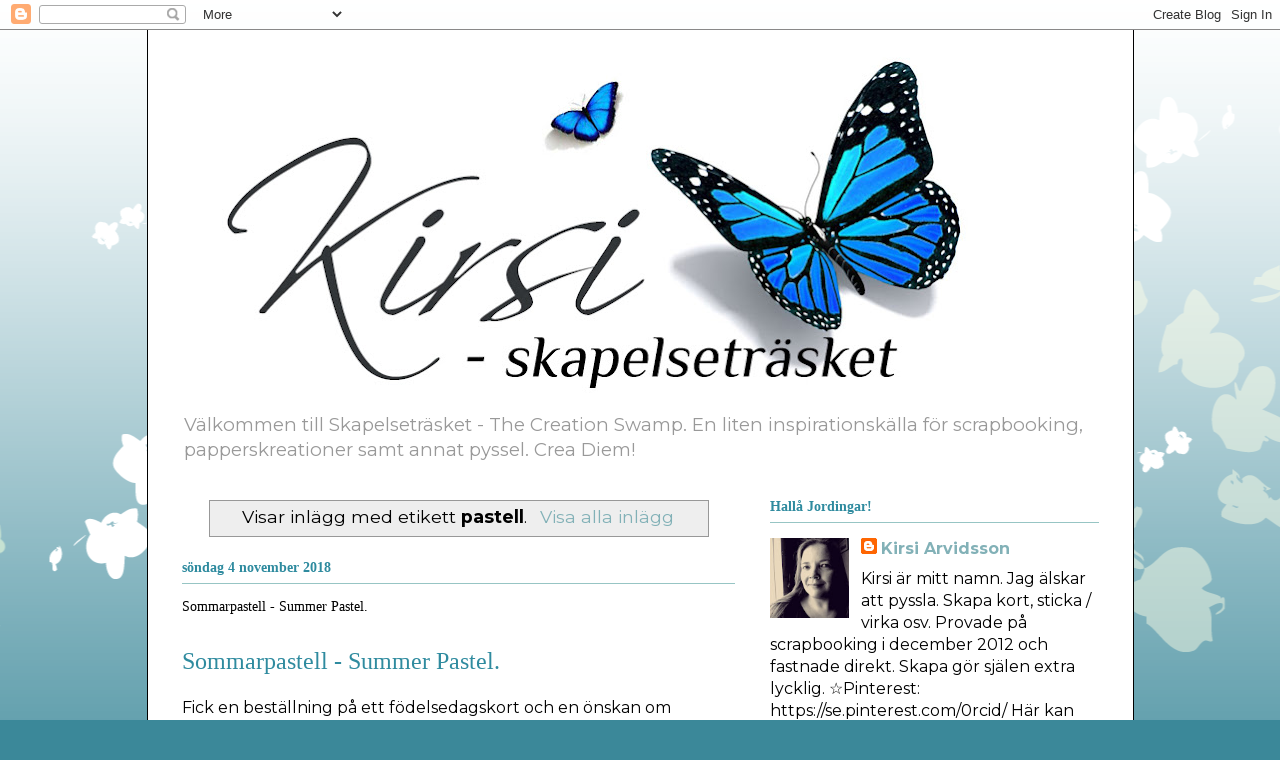

--- FILE ---
content_type: text/html; charset=UTF-8
request_url: https://www.kirsi.nu/search/label/pastell
body_size: 29185
content:
<!DOCTYPE html>
<html class='v2' dir='ltr' lang='sv'>
<head>
<link href='https://www.blogger.com/static/v1/widgets/335934321-css_bundle_v2.css' rel='stylesheet' type='text/css'/>
<meta content='width=1100' name='viewport'/>
<meta content='text/html; charset=UTF-8' http-equiv='Content-Type'/>
<meta content='blogger' name='generator'/>
<link href='https://www.kirsi.nu/favicon.ico' rel='icon' type='image/x-icon'/>
<link href='https://www.kirsi.nu/search/label/pastell' rel='canonical'/>
<link rel="alternate" type="application/atom+xml" title="Kirsi - Atom" href="https://www.kirsi.nu/feeds/posts/default" />
<link rel="alternate" type="application/rss+xml" title="Kirsi - RSS" href="https://www.kirsi.nu/feeds/posts/default?alt=rss" />
<link rel="service.post" type="application/atom+xml" title="Kirsi - Atom" href="https://www.blogger.com/feeds/1559783147798893277/posts/default" />
<link rel="me" href="https://www.blogger.com/profile/13798252392204475893" />
<!--Can't find substitution for tag [blog.ieCssRetrofitLinks]-->
<meta content='scrapbooking pyssel hobby hantverk papercrafting  handmade card handgjort kort skapelseträsket 0rcid' name='description'/>
<meta content='https://www.kirsi.nu/search/label/pastell' property='og:url'/>
<meta content='Kirsi' property='og:title'/>
<meta content='scrapbooking pyssel hobby hantverk papercrafting  handmade card handgjort kort skapelseträsket 0rcid' property='og:description'/>
<title>Kirsi: pastell</title>
<style type='text/css'>@font-face{font-family:'Montserrat';font-style:normal;font-weight:400;font-display:swap;src:url(//fonts.gstatic.com/s/montserrat/v31/JTUSjIg1_i6t8kCHKm459WRhyyTh89ZNpQ.woff2)format('woff2');unicode-range:U+0460-052F,U+1C80-1C8A,U+20B4,U+2DE0-2DFF,U+A640-A69F,U+FE2E-FE2F;}@font-face{font-family:'Montserrat';font-style:normal;font-weight:400;font-display:swap;src:url(//fonts.gstatic.com/s/montserrat/v31/JTUSjIg1_i6t8kCHKm459W1hyyTh89ZNpQ.woff2)format('woff2');unicode-range:U+0301,U+0400-045F,U+0490-0491,U+04B0-04B1,U+2116;}@font-face{font-family:'Montserrat';font-style:normal;font-weight:400;font-display:swap;src:url(//fonts.gstatic.com/s/montserrat/v31/JTUSjIg1_i6t8kCHKm459WZhyyTh89ZNpQ.woff2)format('woff2');unicode-range:U+0102-0103,U+0110-0111,U+0128-0129,U+0168-0169,U+01A0-01A1,U+01AF-01B0,U+0300-0301,U+0303-0304,U+0308-0309,U+0323,U+0329,U+1EA0-1EF9,U+20AB;}@font-face{font-family:'Montserrat';font-style:normal;font-weight:400;font-display:swap;src:url(//fonts.gstatic.com/s/montserrat/v31/JTUSjIg1_i6t8kCHKm459WdhyyTh89ZNpQ.woff2)format('woff2');unicode-range:U+0100-02BA,U+02BD-02C5,U+02C7-02CC,U+02CE-02D7,U+02DD-02FF,U+0304,U+0308,U+0329,U+1D00-1DBF,U+1E00-1E9F,U+1EF2-1EFF,U+2020,U+20A0-20AB,U+20AD-20C0,U+2113,U+2C60-2C7F,U+A720-A7FF;}@font-face{font-family:'Montserrat';font-style:normal;font-weight:400;font-display:swap;src:url(//fonts.gstatic.com/s/montserrat/v31/JTUSjIg1_i6t8kCHKm459WlhyyTh89Y.woff2)format('woff2');unicode-range:U+0000-00FF,U+0131,U+0152-0153,U+02BB-02BC,U+02C6,U+02DA,U+02DC,U+0304,U+0308,U+0329,U+2000-206F,U+20AC,U+2122,U+2191,U+2193,U+2212,U+2215,U+FEFF,U+FFFD;}@font-face{font-family:'Montserrat';font-style:normal;font-weight:700;font-display:swap;src:url(//fonts.gstatic.com/s/montserrat/v31/JTUSjIg1_i6t8kCHKm459WRhyyTh89ZNpQ.woff2)format('woff2');unicode-range:U+0460-052F,U+1C80-1C8A,U+20B4,U+2DE0-2DFF,U+A640-A69F,U+FE2E-FE2F;}@font-face{font-family:'Montserrat';font-style:normal;font-weight:700;font-display:swap;src:url(//fonts.gstatic.com/s/montserrat/v31/JTUSjIg1_i6t8kCHKm459W1hyyTh89ZNpQ.woff2)format('woff2');unicode-range:U+0301,U+0400-045F,U+0490-0491,U+04B0-04B1,U+2116;}@font-face{font-family:'Montserrat';font-style:normal;font-weight:700;font-display:swap;src:url(//fonts.gstatic.com/s/montserrat/v31/JTUSjIg1_i6t8kCHKm459WZhyyTh89ZNpQ.woff2)format('woff2');unicode-range:U+0102-0103,U+0110-0111,U+0128-0129,U+0168-0169,U+01A0-01A1,U+01AF-01B0,U+0300-0301,U+0303-0304,U+0308-0309,U+0323,U+0329,U+1EA0-1EF9,U+20AB;}@font-face{font-family:'Montserrat';font-style:normal;font-weight:700;font-display:swap;src:url(//fonts.gstatic.com/s/montserrat/v31/JTUSjIg1_i6t8kCHKm459WdhyyTh89ZNpQ.woff2)format('woff2');unicode-range:U+0100-02BA,U+02BD-02C5,U+02C7-02CC,U+02CE-02D7,U+02DD-02FF,U+0304,U+0308,U+0329,U+1D00-1DBF,U+1E00-1E9F,U+1EF2-1EFF,U+2020,U+20A0-20AB,U+20AD-20C0,U+2113,U+2C60-2C7F,U+A720-A7FF;}@font-face{font-family:'Montserrat';font-style:normal;font-weight:700;font-display:swap;src:url(//fonts.gstatic.com/s/montserrat/v31/JTUSjIg1_i6t8kCHKm459WlhyyTh89Y.woff2)format('woff2');unicode-range:U+0000-00FF,U+0131,U+0152-0153,U+02BB-02BC,U+02C6,U+02DA,U+02DC,U+0304,U+0308,U+0329,U+2000-206F,U+20AC,U+2122,U+2191,U+2193,U+2212,U+2215,U+FEFF,U+FFFD;}</style>
<style id='page-skin-1' type='text/css'><!--
/*
-----------------------------------------------
Blogger Template Style
Name:     Ethereal
Designer: Jason Morrow
URL:      jasonmorrow.etsy.com
----------------------------------------------- */
/* Variable definitions
====================
<Variable name="keycolor" description="Main Color" type="color" default="#000000"/>
<Group description="Body Text" selector="body">
<Variable name="body.font" description="Font" type="font"
default="normal normal 13px Arial, Tahoma, Helvetica, FreeSans, sans-serif"/>
<Variable name="body.text.color" description="Text Color" type="color" default="#666666"/>
</Group>
<Group description="Background" selector=".body-fauxcolumns-outer">
<Variable name="body.background.color" description="Outer Background" type="color" default="#fb5e53"/>
<Variable name="content.background.color" description="Main Background" type="color" default="#ffffff"/>
<Variable name="body.border.color" description="Border Color" type="color" default="#fb5e53"/>
</Group>
<Group description="Links" selector=".main-inner">
<Variable name="link.color" description="Link Color" type="color" default="#2198a6"/>
<Variable name="link.visited.color" description="Visited Color" type="color" default="#4d469c"/>
<Variable name="link.hover.color" description="Hover Color" type="color" default="#82b1b7"/>
</Group>
<Group description="Blog Title" selector=".header h1">
<Variable name="header.font" description="Font" type="font"
default="normal normal 60px Times, 'Times New Roman', FreeSerif, serif"/>
<Variable name="header.text.color" description="Text Color" type="color" default="#ff8b8b"/>
</Group>
<Group description="Blog Description" selector=".header .description">
<Variable name="description.text.color" description="Description Color" type="color"
default="#666666"/>
</Group>
<Group description="Tabs Text" selector=".tabs-inner .widget li a">
<Variable name="tabs.font" description="Font" type="font"
default="normal normal 12px Arial, Tahoma, Helvetica, FreeSans, sans-serif"/>
<Variable name="tabs.selected.text.color" description="Selected Color" type="color" default="#ffffff"/>
<Variable name="tabs.text.color" description="Text Color" type="color" default="#000000"/>
</Group>
<Group description="Tabs Background" selector=".tabs-outer .PageList">
<Variable name="tabs.selected.background.color" description="Selected Color" type="color" default="#ffa183"/>
<Variable name="tabs.background.color" description="Background Color" type="color" default="#ffdfc7"/>
<Variable name="tabs.border.bevel.color" description="Bevel Color" type="color" default="#fb5e53"/>
</Group>
<Group description="Post Title" selector="h3.post-title, h4, h3.post-title a">
<Variable name="post.title.font" description="Font" type="font"
default="normal normal 24px Times, Times New Roman, serif"/>
<Variable name="post.title.text.color" description="Text Color" type="color" default="#2198a6"/>
</Group>
<Group description="Gadget Title" selector="h2">
<Variable name="widget.title.font" description="Title Font" type="font"
default="normal bold 12px Arial, Tahoma, Helvetica, FreeSans, sans-serif"/>
<Variable name="widget.title.text.color" description="Text Color" type="color" default="#000000"/>
<Variable name="widget.title.border.bevel.color" description="Bevel Color" type="color" default="#dbdbdb"/>
</Group>
<Group description="Accents" selector=".main-inner .widget">
<Variable name="widget.alternate.text.color" description="Alternate Color" type="color" default="#cccccc"/>
<Variable name="widget.border.bevel.color" description="Bevel Color" type="color" default="#dbdbdb"/>
</Group>
<Variable name="body.background" description="Body Background" type="background"
color="#3b8899" default="$(color) none repeat-x scroll top left"/>
<Variable name="body.background.gradient" description="Body Gradient Cap" type="url"
default="none"/>
<Variable name="body.background.imageBorder" description="Body Image Border" type="url"
default="none"/>
<Variable name="body.background.imageBorder.position.left" description="Body Image Border Left" type="length"
default="0" min="0" max="400px"/>
<Variable name="body.background.imageBorder.position.right" description="Body Image Border Right" type="length"
default="0" min="0" max="400px"/>
<Variable name="header.background.gradient" description="Header Background Gradient" type="url" default="none"/>
<Variable name="content.background.gradient" description="Content Gradient" type="url" default="none"/>
<Variable name="link.decoration" description="Link Decoration" type="string" default="none"/>
<Variable name="link.visited.decoration" description="Link Visited Decoration" type="string" default="none"/>
<Variable name="link.hover.decoration" description="Link Hover Decoration" type="string" default="underline"/>
<Variable name="widget.padding.top" description="Widget Padding Top" type="length" default="15px" min="0" max="100px"/>
<Variable name="date.space" description="Date Space" type="length" default="15px" min="0" max="100px"/>
<Variable name="post.first.padding.top" description="First Post Padding Top" type="length" default="0" min="0" max="100px"/>
<Variable name="mobile.background.overlay" description="Mobile Background Overlay" type="string" default=""/>
<Variable name="mobile.background.size" description="Mobile Background Size" type="string" default="auto"/>
<Variable name="startSide" description="Side where text starts in blog language" type="automatic" default="left"/>
<Variable name="endSide" description="Side where text ends in blog language" type="automatic" default="right"/>
*/
/* Content
----------------------------------------------- */
body {
font: normal normal 16px Montserrat;
color: #000000;
background: #3b8899 none repeat-x scroll top left;
}
html body .content-outer {
min-width: 0;
max-width: 100%;
width: 100%;
}
a:link {
text-decoration: none;
color: #82b1b7;
}
a:visited {
text-decoration: none;
color: #0c7f99;
}
a:hover {
text-decoration: underline;
color: #f226eb;
}
.main-inner {
padding-top: 15px;
}
.body-fauxcolumn-outer {
background: transparent url(//themes.googleusercontent.com/image?id=0BwVBOzw_-hbMMDZjM2Q4YjctMTY2OC00ZGU2LWJjZDYtODVjOGRiOThlMGQ3) repeat-x scroll top center;
}
.content-fauxcolumns .fauxcolumn-inner {
background: #ffffff url(//www.blogblog.com/1kt/ethereal/white-fade.png) repeat-x scroll top left;
border-left: 1px solid #000000;
border-right: 1px solid #000000;
}
/* Flexible Background
----------------------------------------------- */
.content-fauxcolumn-outer .fauxborder-left {
width: 100%;
padding-left: 0;
margin-left: -0;
background-color: transparent;
background-image: none;
background-repeat: no-repeat;
background-position: left top;
}
.content-fauxcolumn-outer .fauxborder-right {
margin-right: -0;
width: 0;
background-color: transparent;
background-image: none;
background-repeat: no-repeat;
background-position: right top;
}
/* Columns
----------------------------------------------- */
.content-inner {
padding: 0;
}
/* Header
----------------------------------------------- */
.header-inner {
padding: 27px 0 3px;
}
.header-inner .section {
margin: 0 35px;
}
.Header h1 {
font: normal bold 60px Montserrat;
color: #000000;
}
.Header h1 a {
color: #000000;
}
.Header .description {
font-size: 115%;
color: #999999;
}
.header-inner .Header .titlewrapper,
.header-inner .Header .descriptionwrapper {
padding-left: 0;
padding-right: 0;
margin-bottom: 0;
}
/* Tabs
----------------------------------------------- */
.tabs-outer {
position: relative;
background: transparent;
}
.tabs-cap-top, .tabs-cap-bottom {
position: absolute;
width: 100%;
}
.tabs-cap-bottom {
bottom: 0;
}
.tabs-inner {
padding: 0;
}
.tabs-inner .section {
margin: 0 35px;
}
*+html body .tabs-inner .widget li {
padding: 1px;
}
.PageList {
border-bottom: 1px solid #3b8899;
}
.tabs-inner .widget li.selected a,
.tabs-inner .widget li a:hover {
position: relative;
-moz-border-radius-topleft: 5px;
-moz-border-radius-topright: 5px;
-webkit-border-top-left-radius: 5px;
-webkit-border-top-right-radius: 5px;
-goog-ms-border-top-left-radius: 5px;
-goog-ms-border-top-right-radius: 5px;
border-top-left-radius: 5px;
border-top-right-radius: 5px;
background: #bae3eb none ;
color: #ffffff;
}
.tabs-inner .widget li a {
display: inline-block;
margin: 0;
margin-right: 1px;
padding: .65em 1.5em;
font: normal normal 12px 'Times New Roman', Times, FreeSerif, serif;
color: #000000;
background-color: #ffffff;
-moz-border-radius-topleft: 5px;
-moz-border-radius-topright: 5px;
-webkit-border-top-left-radius: 5px;
-webkit-border-top-right-radius: 5px;
-goog-ms-border-top-left-radius: 5px;
-goog-ms-border-top-right-radius: 5px;
border-top-left-radius: 5px;
border-top-right-radius: 5px;
}
/* Headings
----------------------------------------------- */
h2 {
font: normal bold 14px 'Times New Roman', Times, FreeSerif, serif;
color: #2f8b9f;
}
/* Widgets
----------------------------------------------- */
.main-inner .column-left-inner {
padding: 0 0 0 20px;
}
.main-inner .column-left-inner .section {
margin-right: 0;
}
.main-inner .column-right-inner {
padding: 0 20px 0 0;
}
.main-inner .column-right-inner .section {
margin-left: 0;
}
.main-inner .section {
padding: 0;
}
.main-inner .widget {
padding: 0 0 15px;
margin: 20px 0;
border-bottom: 1px solid #bbf4b9;
}
.main-inner .widget h2 {
margin: 0;
padding: .6em 0 .5em;
}
.footer-inner .widget h2 {
padding: 0 0 .4em;
}
.main-inner .widget h2 + div, .footer-inner .widget h2 + div {
padding-top: 15px;
}
.main-inner .widget .widget-content {
margin: 0;
padding: 15px 0 0;
}
.main-inner .widget ul, .main-inner .widget #ArchiveList ul.flat {
margin: -15px -15px -15px;
padding: 0;
list-style: none;
}
.main-inner .sidebar .widget h2 {
border-bottom: 1px solid #97c5c4;
}
.main-inner .widget #ArchiveList {
margin: -15px 0 0;
}
.main-inner .widget ul li, .main-inner .widget #ArchiveList ul.flat li {
padding: .5em 15px;
text-indent: 0;
}
.main-inner .widget #ArchiveList ul li {
padding-top: .25em;
padding-bottom: .25em;
}
.main-inner .widget ul li:first-child, .main-inner .widget #ArchiveList ul.flat li:first-child {
border-top: none;
}
.main-inner .widget ul li:last-child, .main-inner .widget #ArchiveList ul.flat li:last-child {
border-bottom: none;
}
.main-inner .widget .post-body ul {
padding: 0 2.5em;
margin: .5em 0;
list-style: disc;
}
.main-inner .widget .post-body ul li {
padding: 0.25em 0;
margin-bottom: .25em;
color: #000000;
border: none;
}
.footer-inner .widget ul {
padding: 0;
list-style: none;
}
.widget .zippy {
color: #86d3e3;
}
/* Posts
----------------------------------------------- */
.main.section {
margin: 0 20px;
}
body .main-inner .Blog {
padding: 0;
background-color: transparent;
border: none;
}
.main-inner .widget h2.date-header {
border-bottom: 1px solid #97c5c4;
}
.date-outer {
position: relative;
margin: 15px 0 20px;
}
.date-outer:first-child {
margin-top: 0;
}
.date-posts {
clear: both;
}
.post-outer, .inline-ad {
border-bottom: 1px solid #bbf4b9;
padding: 30px 0;
}
.post-outer {
padding-bottom: 10px;
}
.post-outer:first-child {
padding-top: 0;
border-top: none;
}
.post-outer:last-child, .inline-ad:last-child {
border-bottom: none;
}
.post-body img {
padding: 8px;
}
h3.post-title, h4 {
font: normal normal 14px 'Times New Roman', Times, FreeSerif, serif;
color: #000000;
}
h3.post-title a {
font: normal normal 14px 'Times New Roman', Times, FreeSerif, serif;
color: #000000;
text-decoration: none;
}
h3.post-title a:hover {
color: #f226eb;
text-decoration: underline;
}
.post-header {
margin: 0 0 1.5em;
}
.post-body {
line-height: 1.4;
}
.post-footer {
margin: 1.5em 0 0;
}
#blog-pager {
padding: 15px;
}
.blog-feeds, .post-feeds {
margin: 1em 0;
text-align: center;
}
.post-outer .comments {
margin-top: 2em;
}
/* Comments
----------------------------------------------- */
.comments .comments-content .icon.blog-author {
background-repeat: no-repeat;
background-image: url([data-uri]);
}
.comments .comments-content .loadmore a {
background: #ffffff url(//www.blogblog.com/1kt/ethereal/white-fade.png) repeat-x scroll top left;
}
.comments .comments-content .loadmore a {
border-top: 1px solid #97c5c4;
border-bottom: 1px solid #97c5c4;
}
.comments .comment-thread.inline-thread {
background: #ffffff url(//www.blogblog.com/1kt/ethereal/white-fade.png) repeat-x scroll top left;
}
.comments .continue {
border-top: 2px solid #97c5c4;
}
/* Footer
----------------------------------------------- */
.footer-inner {
padding: 30px 0;
overflow: hidden;
}
/* Mobile
----------------------------------------------- */
body.mobile  {
background-size: auto
}
.mobile .body-fauxcolumn-outer {
background: ;
}
.mobile .content-fauxcolumns .fauxcolumn-inner {
opacity: 0.75;
}
.mobile .content-fauxcolumn-outer .fauxborder-right {
margin-right: 0;
}
.mobile-link-button {
background-color: #bae3eb;
}
.mobile-link-button a:link, .mobile-link-button a:visited {
color: #ffffff;
}
.mobile-index-contents {
color: #444444;
}
.mobile .body-fauxcolumn-outer {
background-size: 100% auto;
}
.mobile .mobile-date-outer {
border-bottom: transparent;
}
.mobile .PageList {
border-bottom: none;
}
.mobile .tabs-inner .section {
margin: 0;
}
.mobile .tabs-inner .PageList .widget-content {
background: #bae3eb none;
color: #ffffff;
}
.mobile .tabs-inner .PageList .widget-content .pagelist-arrow {
border-left: 1px solid #ffffff;
}
.mobile .footer-inner {
overflow: visible;
}
body.mobile .AdSense {
margin: 0 -10px;
}

--></style>
<style id='template-skin-1' type='text/css'><!--
body {
min-width: 987px;
}
.content-outer, .content-fauxcolumn-outer, .region-inner {
min-width: 987px;
max-width: 987px;
_width: 987px;
}
.main-inner .columns {
padding-left: 0px;
padding-right: 364px;
}
.main-inner .fauxcolumn-center-outer {
left: 0px;
right: 364px;
/* IE6 does not respect left and right together */
_width: expression(this.parentNode.offsetWidth -
parseInt("0px") -
parseInt("364px") + 'px');
}
.main-inner .fauxcolumn-left-outer {
width: 0px;
}
.main-inner .fauxcolumn-right-outer {
width: 364px;
}
.main-inner .column-left-outer {
width: 0px;
right: 100%;
margin-left: -0px;
}
.main-inner .column-right-outer {
width: 364px;
margin-right: -364px;
}
#layout {
min-width: 0;
}
#layout .content-outer {
min-width: 0;
width: 800px;
}
#layout .region-inner {
min-width: 0;
width: auto;
}
body#layout div.add_widget {
padding: 8px;
}
body#layout div.add_widget a {
margin-left: 32px;
}
--></style>
<link href='https://www.blogger.com/dyn-css/authorization.css?targetBlogID=1559783147798893277&amp;zx=3e76f06d-4863-48c7-982f-c7a444459428' media='none' onload='if(media!=&#39;all&#39;)media=&#39;all&#39;' rel='stylesheet'/><noscript><link href='https://www.blogger.com/dyn-css/authorization.css?targetBlogID=1559783147798893277&amp;zx=3e76f06d-4863-48c7-982f-c7a444459428' rel='stylesheet'/></noscript>
<meta name='google-adsense-platform-account' content='ca-host-pub-1556223355139109'/>
<meta name='google-adsense-platform-domain' content='blogspot.com'/>

<!-- data-ad-client=ca-pub-3910588956707028 -->

</head>
<body class='loading'>
<div class='navbar section' id='navbar' name='Navbar'><div class='widget Navbar' data-version='1' id='Navbar1'><script type="text/javascript">
    function setAttributeOnload(object, attribute, val) {
      if(window.addEventListener) {
        window.addEventListener('load',
          function(){ object[attribute] = val; }, false);
      } else {
        window.attachEvent('onload', function(){ object[attribute] = val; });
      }
    }
  </script>
<div id="navbar-iframe-container"></div>
<script type="text/javascript" src="https://apis.google.com/js/platform.js"></script>
<script type="text/javascript">
      gapi.load("gapi.iframes:gapi.iframes.style.bubble", function() {
        if (gapi.iframes && gapi.iframes.getContext) {
          gapi.iframes.getContext().openChild({
              url: 'https://www.blogger.com/navbar/1559783147798893277?origin\x3dhttps://www.kirsi.nu',
              where: document.getElementById("navbar-iframe-container"),
              id: "navbar-iframe"
          });
        }
      });
    </script><script type="text/javascript">
(function() {
var script = document.createElement('script');
script.type = 'text/javascript';
script.src = '//pagead2.googlesyndication.com/pagead/js/google_top_exp.js';
var head = document.getElementsByTagName('head')[0];
if (head) {
head.appendChild(script);
}})();
</script>
</div></div>
<div itemscope='itemscope' itemtype='http://schema.org/Blog' style='display: none;'>
<meta content='Kirsi' itemprop='name'/>
<meta content='scrapbooking pyssel hobby hantverk papercrafting  handmade card handgjort kort skapelseträsket 0rcid' itemprop='description'/>
</div>
<div class='body-fauxcolumns'>
<div class='fauxcolumn-outer body-fauxcolumn-outer'>
<div class='cap-top'>
<div class='cap-left'></div>
<div class='cap-right'></div>
</div>
<div class='fauxborder-left'>
<div class='fauxborder-right'></div>
<div class='fauxcolumn-inner'>
</div>
</div>
<div class='cap-bottom'>
<div class='cap-left'></div>
<div class='cap-right'></div>
</div>
</div>
</div>
<div class='content'>
<div class='content-fauxcolumns'>
<div class='fauxcolumn-outer content-fauxcolumn-outer'>
<div class='cap-top'>
<div class='cap-left'></div>
<div class='cap-right'></div>
</div>
<div class='fauxborder-left'>
<div class='fauxborder-right'></div>
<div class='fauxcolumn-inner'>
</div>
</div>
<div class='cap-bottom'>
<div class='cap-left'></div>
<div class='cap-right'></div>
</div>
</div>
</div>
<div class='content-outer'>
<div class='content-cap-top cap-top'>
<div class='cap-left'></div>
<div class='cap-right'></div>
</div>
<div class='fauxborder-left content-fauxborder-left'>
<div class='fauxborder-right content-fauxborder-right'></div>
<div class='content-inner'>
<header>
<div class='header-outer'>
<div class='header-cap-top cap-top'>
<div class='cap-left'></div>
<div class='cap-right'></div>
</div>
<div class='fauxborder-left header-fauxborder-left'>
<div class='fauxborder-right header-fauxborder-right'></div>
<div class='region-inner header-inner'>
<div class='header section' id='header' name='Rubrik'><div class='widget Header' data-version='1' id='Header1'>
<div id='header-inner'>
<a href='https://www.kirsi.nu/' style='display: block'>
<img alt='Kirsi' height='346px; ' id='Header1_headerimg' src='https://blogger.googleusercontent.com/img/b/R29vZ2xl/AVvXsEhU9LpXqETvtMefcJLZrjgClaYRdnwMgI7YHbmQSLMFxRifVsnj7YEO-fn5FxWXtrLyl7rJo61lx6JL47KNw8aO6sgqSp2vNfF9LDJ1QxyWCyN3S65eYIqBhELHN-RVAqZnyvHBA7ipRQ4v/s790-r/loggan+och+sto%25CC%2588rre+fja%25CC%2588ril++2.jpg' style='display: block' width='790px; '/>
</a>
<div class='descriptionwrapper'>
<p class='description'><span>Välkommen till Skapelseträsket - The Creation Swamp.
En liten inspirationskälla för scrapbooking,  papperskreationer samt annat pyssel. Crea Diem!
</span></p>
</div>
</div>
</div></div>
</div>
</div>
<div class='header-cap-bottom cap-bottom'>
<div class='cap-left'></div>
<div class='cap-right'></div>
</div>
</div>
</header>
<div class='tabs-outer'>
<div class='tabs-cap-top cap-top'>
<div class='cap-left'></div>
<div class='cap-right'></div>
</div>
<div class='fauxborder-left tabs-fauxborder-left'>
<div class='fauxborder-right tabs-fauxborder-right'></div>
<div class='region-inner tabs-inner'>
<div class='tabs no-items section' id='crosscol' name='Alla kolumner'></div>
<div class='tabs no-items section' id='crosscol-overflow' name='Cross-Column 2'></div>
</div>
</div>
<div class='tabs-cap-bottom cap-bottom'>
<div class='cap-left'></div>
<div class='cap-right'></div>
</div>
</div>
<div class='main-outer'>
<div class='main-cap-top cap-top'>
<div class='cap-left'></div>
<div class='cap-right'></div>
</div>
<div class='fauxborder-left main-fauxborder-left'>
<div class='fauxborder-right main-fauxborder-right'></div>
<div class='region-inner main-inner'>
<div class='columns fauxcolumns'>
<div class='fauxcolumn-outer fauxcolumn-center-outer'>
<div class='cap-top'>
<div class='cap-left'></div>
<div class='cap-right'></div>
</div>
<div class='fauxborder-left'>
<div class='fauxborder-right'></div>
<div class='fauxcolumn-inner'>
</div>
</div>
<div class='cap-bottom'>
<div class='cap-left'></div>
<div class='cap-right'></div>
</div>
</div>
<div class='fauxcolumn-outer fauxcolumn-left-outer'>
<div class='cap-top'>
<div class='cap-left'></div>
<div class='cap-right'></div>
</div>
<div class='fauxborder-left'>
<div class='fauxborder-right'></div>
<div class='fauxcolumn-inner'>
</div>
</div>
<div class='cap-bottom'>
<div class='cap-left'></div>
<div class='cap-right'></div>
</div>
</div>
<div class='fauxcolumn-outer fauxcolumn-right-outer'>
<div class='cap-top'>
<div class='cap-left'></div>
<div class='cap-right'></div>
</div>
<div class='fauxborder-left'>
<div class='fauxborder-right'></div>
<div class='fauxcolumn-inner'>
</div>
</div>
<div class='cap-bottom'>
<div class='cap-left'></div>
<div class='cap-right'></div>
</div>
</div>
<!-- corrects IE6 width calculation -->
<div class='columns-inner'>
<div class='column-center-outer'>
<div class='column-center-inner'>
<div class='main section' id='main' name='Huvudsektion'><div class='widget Blog' data-version='1' id='Blog1'>
<div class='blog-posts hfeed'>
<div class='status-msg-wrap'>
<div class='status-msg-body'>
Visar inlägg med etikett <b>pastell</b>. <a href="https://www.kirsi.nu/">Visa alla inlägg</a>
</div>
<div class='status-msg-border'>
<div class='status-msg-bg'>
<div class='status-msg-hidden'>Visar inlägg med etikett <b>pastell</b>. <a href="https://www.kirsi.nu/">Visa alla inlägg</a></div>
</div>
</div>
</div>
<div style='clear: both;'></div>

          <div class="date-outer">
        
<h2 class='date-header'><span>söndag 4 november 2018</span></h2>

          <div class="date-posts">
        
<div class='post-outer'>
<div class='post hentry uncustomized-post-template' itemprop='blogPost' itemscope='itemscope' itemtype='http://schema.org/BlogPosting'>
<meta content='https://blogger.googleusercontent.com/img/b/R29vZ2xl/AVvXsEjUoNgSph9BLdaxIp9GL-xr7Cr6rwS-mcU_PsfAKtEkg-qBfZpSijSbe26sHItTkhzEcMUdFlk7ChsHfTS87UPlj78YTU6uxSPgkxEGanKwsc8lGR1TxXirlTFXkIrTGby_SS1h_Qo2_4-y/w465-h458/PhotoGrid_1535817818727_wm.jpg' itemprop='image_url'/>
<meta content='1559783147798893277' itemprop='blogId'/>
<meta content='897260943247648840' itemprop='postId'/>
<a name='897260943247648840'></a>
<h3 class='post-title entry-title' itemprop='name'>
<a href='https://www.kirsi.nu/2018/11/sommarpastell-summer-pastel.html'>Sommarpastell - Summer Pastel. </a>
</h3>
<div class='post-header'>
<div class='post-header-line-1'></div>
</div>
<div class='post-body entry-content' id='post-body-897260943247648840' itemprop='articleBody'>
<h2>
<span style="font-weight: normal;"><span style="font-size: x-large;">Sommarpastell - Summer Pastel.&nbsp;</span></span></h2>
<div>
<span style="font-weight: normal;">Fick en beställning på ett födelsedagskort och en önskan om sommarkänsla och pastellfärger. Lite svårt att få till rätt ljus så ni ser färgerna.</span></div>
<div>
<span style="font-weight: normal;"><br /></span></div>
<div>
<span style="font-weight: normal;"><br /></span></div>
<div>
<span style="font-weight: normal;">***</span></div>
<div>
<span style="font-weight: normal;">Got a order for a birthday card and request was summer feel and pastel colours. A bit hard to get the right light so you see the colours.</span></div>
<div>
</div>
<div class="separator" style="clear: both; text-align: center;">
<a href="https://blogger.googleusercontent.com/img/b/R29vZ2xl/AVvXsEjUoNgSph9BLdaxIp9GL-xr7Cr6rwS-mcU_PsfAKtEkg-qBfZpSijSbe26sHItTkhzEcMUdFlk7ChsHfTS87UPlj78YTU6uxSPgkxEGanKwsc8lGR1TxXirlTFXkIrTGby_SS1h_Qo2_4-y/s1600/PhotoGrid_1535817818727_wm.jpg" style="margin-left: 1em; margin-right: 1em;"><img border="0" data-original-height="1011" data-original-width="1024" height="458" src="https://blogger.googleusercontent.com/img/b/R29vZ2xl/AVvXsEjUoNgSph9BLdaxIp9GL-xr7Cr6rwS-mcU_PsfAKtEkg-qBfZpSijSbe26sHItTkhzEcMUdFlk7ChsHfTS87UPlj78YTU6uxSPgkxEGanKwsc8lGR1TxXirlTFXkIrTGby_SS1h_Qo2_4-y/w465-h458/PhotoGrid_1535817818727_wm.jpg" width="465" /></a></div>
<div class="separator" style="clear: both; text-align: center;">
</div>
<div class="separator" style="clear: both; text-align: center;">
</div>
<div class="separator" style="clear: both; text-align: center;">
</div>
<div class="separator" style="clear: both; text-align: center;">
</div>
<div>
<span style="font-weight: normal;"><br /></span></div>
<div>
<br /></div>
<div>
<br /></div>
<div>
<br /></div>
<div>
<br /></div>
<div><br /></div>
<div>
Kortbas 15*15cm CS Salty Sea från Reprint.&nbsp;</div>
<div>
DP Divine Collection "En L&#180;air" by Jodie Lee, primamarketinginc.com.</div>
<div>
Ramen vit slät CS färglagd med promarker för att få rätta färgnyansen, se bild. Samma färg till DPns kanter.</div>
<div>
<br /></div>
<div>
<br /></div>
<div>
***</div>
<div>
<span style="font-weight: normal;">Cardbase 15*15cm DP Salty Sea from Paper Accents.&nbsp;</span></div>
<div>
<span style="font-weight: normal;">DP Divine Collection "En L&#180;air" by Jodie Lee, primamarketinginc.com.</span></div>
<div>
Frame white plain CS coloured with Promarker to get the right colour nuance, see picture. Same coloure for the DP edges.</div>
<div>
<span style="font-weight: normal;"><br /></span></div>
<div class="separator" style="clear: both; text-align: center;">
<a href="https://blogger.googleusercontent.com/img/b/R29vZ2xl/AVvXsEg4ouY8B1bwZlAhWLlNXBMCeDnMWcGfPXm-oJi8qXpp0s99XqI4CGrCnbf3S8Xx5O7iyLLVVb4Z4ZTHFBRA0vur0q5lEDSQkXACLMzyNtcUQaNutevfssqkSl8R8JC5slLQgu3ukVOBBCCX/s1600/PhotoGrid_1535544102351_wm.jpg" style="margin-left: 1em; margin-right: 1em;"><img border="0" data-original-height="891" data-original-width="1024" height="389" src="https://blogger.googleusercontent.com/img/b/R29vZ2xl/AVvXsEg4ouY8B1bwZlAhWLlNXBMCeDnMWcGfPXm-oJi8qXpp0s99XqI4CGrCnbf3S8Xx5O7iyLLVVb4Z4ZTHFBRA0vur0q5lEDSQkXACLMzyNtcUQaNutevfssqkSl8R8JC5slLQgu3ukVOBBCCX/w449-h389/PhotoGrid_1535544102351_wm.jpg" width="449" /></a></div>
<br />
<div class="separator" style="clear: both; text-align: center;">
<a href="https://blogger.googleusercontent.com/img/b/R29vZ2xl/AVvXsEgqKJlpWFFuuL5ImQPhAgfkebiELh7r6sWEA8nnGFbM_ec6quvqkPkkVvePmz9e4m4A5tPLusLl0WKAGUuypjtg3BFT3DvU0Jia5243jGrUysPXJHbA4Dvqfyii0G7MPG1qw12W9UeIJXU4/s1600/PhotoGrid_1535543991738_wm.jpg" style="margin-left: 1em; margin-right: 1em;"><img border="0" data-original-height="1023" data-original-width="738" height="640" src="https://blogger.googleusercontent.com/img/b/R29vZ2xl/AVvXsEgqKJlpWFFuuL5ImQPhAgfkebiELh7r6sWEA8nnGFbM_ec6quvqkPkkVvePmz9e4m4A5tPLusLl0WKAGUuypjtg3BFT3DvU0Jia5243jGrUysPXJHbA4Dvqfyii0G7MPG1qw12W9UeIJXU4/s640/PhotoGrid_1535543991738_wm.jpg" width="460" /></a></div>
<div>
<span style="font-weight: normal;"><br /></span></div>
<div>
<span style="font-weight: normal;"><br /></span></div>
<div>
<span style="font-weight: normal;"><br /></span></div>
<div>
<span style="font-weight: normal;"><br /></span></div>
<div>
<span style="font-weight: normal;"><br /></span></div>
<div>
<span style="font-weight: normal;"><br /></span></div>
<div>
<span style="font-weight: normal;"><br /></span></div>
<div>
<span style="font-weight: normal;"><br /></span></div>
<div>
<span style="font-weight: normal;"><br /></span></div>
<div>
<span style="font-weight: normal;">Gjorde flipflopsen och blommorna. Jag gillar verkligen Anemoner så jag använde det igen men i annan form och färg.</span></div>
<div>
<span style="font-weight: normal;"><br /></span></div>
<div>
<span style="font-weight: normal;">Limmade fast DPn på ramen och ritade sen parasollet. ville att den skulle vara mer som påstämplat.</span></div>
<div>
<span style="font-weight: normal;">Hade bara Wink of Stella Clear 999 på parasollet.</span></div>
<div>
<span style="font-weight: normal;"><br /></span></div>
<div>
<span style="font-weight: normal;"><br /></span></div>
<div>
<span style="font-weight: normal;">***</span></div>
<div>
<span style="font-weight: normal;">Made the flipflops and flowers. I do love anemones so I usedit again but in different shape and colour.</span></div>
<div>
<span style="font-weight: normal;"><br /></span></div>
<div>
<span style="font-weight: normal;">Glued the DP o the frame and drew the parasole on it. I wanted it to be more like stamped on.</span></div>
<div>
<span style="font-weight: normal;">Had Wink of Stella Clear 999 only on the Parasole.</span></div>
<div>
<span style="font-weight: normal;"><br /></span></div>
<div class="separator" style="clear: both; text-align: center;">
<a href="https://blogger.googleusercontent.com/img/b/R29vZ2xl/AVvXsEhEEMCWKE0cSgfC3Pf2hvYRgMQvusxsl02-EWuN07dmD1yVdwlNI05aPdT5a1ogcEtReVXgT0cuGs7pN75-lITevEuUEKOfJ7tYg8UsJQdK4j5Duq38WcUvQDTn6mII9LIcTUXewRTgiKuf/s1600/PhotoGrid_1535117088111_wm.jpg" style="margin-left: 1em; margin-right: 1em;"><img border="0" data-original-height="585" data-original-width="1024" height="242" src="https://blogger.googleusercontent.com/img/b/R29vZ2xl/AVvXsEhEEMCWKE0cSgfC3Pf2hvYRgMQvusxsl02-EWuN07dmD1yVdwlNI05aPdT5a1ogcEtReVXgT0cuGs7pN75-lITevEuUEKOfJ7tYg8UsJQdK4j5Duq38WcUvQDTn6mII9LIcTUXewRTgiKuf/w425-h242/PhotoGrid_1535117088111_wm.jpg" width="425" /></a></div>
<br />
<br />
<br />
<div class="separator" style="clear: both; text-align: center;">
<a href="https://blogger.googleusercontent.com/img/b/R29vZ2xl/AVvXsEirtOohgq-yEiVgNr4C2018TLZlWIUeE4DnNAwZ4JGSp5coZlXU7UVLD1Ek3o4PxcXyaA_inEKZjNrm_zX72TyyAYLNVgL3ozhk5gFfTaFtwD4brVeCCKYLxYQNPvU3eE4jtpThxAuAz5m1/s1600/PhotoGrid_1535117233819_wm.jpg" style="margin-left: 1em; margin-right: 1em;"><img border="0" data-original-height="1024" data-original-width="1006" height="400" src="https://blogger.googleusercontent.com/img/b/R29vZ2xl/AVvXsEirtOohgq-yEiVgNr4C2018TLZlWIUeE4DnNAwZ4JGSp5coZlXU7UVLD1Ek3o4PxcXyaA_inEKZjNrm_zX72TyyAYLNVgL3ozhk5gFfTaFtwD4brVeCCKYLxYQNPvU3eE4jtpThxAuAz5m1/s400/PhotoGrid_1535117233819_wm.jpg" width="392" /></a></div>
<div class="separator" style="clear: both; text-align: center;">
<br /></div>
<div class="separator" style="clear: both; text-align: center;">
<a href="https://blogger.googleusercontent.com/img/b/R29vZ2xl/AVvXsEjBtNkmNJ-cc6R0p5LwwsIYl3ZR16CeajRwEDx86b3-Qb16g3mKrUU2wFSlxYO9K_RoA6PSbQEAvkxdp_Gk6u2kkiUxJYvs3EfV4ptxoIjmPTAZZyLCD5vGuP1Ufk7_OeCTUpVK3dyWXXTJ/s1600/PhotoGrid_1535117041832_wm.jpg" style="margin-left: 1em; margin-right: 1em;"><img border="0" data-original-height="1024" data-original-width="979" height="400" src="https://blogger.googleusercontent.com/img/b/R29vZ2xl/AVvXsEjBtNkmNJ-cc6R0p5LwwsIYl3ZR16CeajRwEDx86b3-Qb16g3mKrUU2wFSlxYO9K_RoA6PSbQEAvkxdp_Gk6u2kkiUxJYvs3EfV4ptxoIjmPTAZZyLCD5vGuP1Ufk7_OeCTUpVK3dyWXXTJ/s400/PhotoGrid_1535117041832_wm.jpg" width="381" /></a></div>
<div class="separator" style="clear: both; text-align: center;">
<br /></div>
<br />
<div class="separator" style="clear: both; text-align: center;">
<a href="https://blogger.googleusercontent.com/img/b/R29vZ2xl/AVvXsEhqlVplfVeGzvypGFGQpp7E4KytPnbjis62xo1ezP2MsTx-VuLZCkTC0KOPhJ7NqtbANepQabA7MnnCDu4qUcyL2FMoCyZlxiUGydswW0vgXAG7RM-V4g36pd8tniml4iCA4edAeVJOcDMN/s1600/PhotoGrid_1535543947143_wm.jpg" style="margin-left: 1em; margin-right: 1em;"><img border="0" data-original-height="962" data-original-width="1024" height="405" src="https://blogger.googleusercontent.com/img/b/R29vZ2xl/AVvXsEhqlVplfVeGzvypGFGQpp7E4KytPnbjis62xo1ezP2MsTx-VuLZCkTC0KOPhJ7NqtbANepQabA7MnnCDu4qUcyL2FMoCyZlxiUGydswW0vgXAG7RM-V4g36pd8tniml4iCA4edAeVJOcDMN/w431-h405/PhotoGrid_1535543947143_wm.jpg" width="431" /></a></div>
<div class="separator" style="clear: both; text-align: center;">
</div>
<div>
<span style="font-weight: normal;"><br /></span></div>
<div><br /></div>
<div class="separator" style="clear: both; text-align: center;">
<a href="https://blogger.googleusercontent.com/img/b/R29vZ2xl/AVvXsEikNQvULzpZcuHcne0uAuJZpK6-SG_ii-JjW3nr2D1nGPXdCmpUYEk7z9pJO_xe2O1zndNDa9_QjNWFz3oViov5OAHXwv4Ju8JJ0rEKNUXab5FQM3OZXVl7Qm7FlpGYVIQ4kbjLNWcdrgSU/s1600/PhotoGrid_1535817738709_wm.jpg" style="margin-left: 1em; margin-right: 1em;"><img border="0" data-original-height="1024" data-original-width="1021" height="474" src="https://blogger.googleusercontent.com/img/b/R29vZ2xl/AVvXsEikNQvULzpZcuHcne0uAuJZpK6-SG_ii-JjW3nr2D1nGPXdCmpUYEk7z9pJO_xe2O1zndNDa9_QjNWFz3oViov5OAHXwv4Ju8JJ0rEKNUXab5FQM3OZXVl7Qm7FlpGYVIQ4kbjLNWcdrgSU/w472-h474/PhotoGrid_1535817738709_wm.jpg" width="472" /></a></div>
<div>
<span style="font-weight: normal;"><br /></span></div>
<div>
<span style="font-weight: normal;"><br /></span></div>
<div>
<span style="font-weight: normal;"><br /></span></div>
<div>
<span style="font-weight: normal;"><br /></span></div>
<div><br /></div>
<div>
<span style="font-weight: normal;"><br /></span></div>
<div>
<span style="font-weight: normal;">Handgjorde siffrorna, färglade med Promarkerpennan Pastel Green några gånger och embossade dem.</span></div>
<div>
<span style="font-weight: normal;"><br /></span></div>
<div>
<span style="font-weight: normal;"><br /></span></div>
<div>
<span style="font-weight: normal;">***</span></div>
<div>
<span style="font-weight: normal;">Handmade the numbers, coloured with Promarker pen Pastel Green a few times and then embossed them.</span></div>
<br />
<div class="separator" style="clear: both; text-align: center;">
<a href="https://blogger.googleusercontent.com/img/b/R29vZ2xl/AVvXsEiQwioL2leN5j6Tlgwc_uDR-pJ5MhTqtZjgk3s-P1YWNxf-cKIOREapaw-JSeEinplM3MhsftuTlqbWnjx8b4ciJft2TRUjMfy3x7XIAl8Rg-DLgF0NXVGihS-wmOtlrRa77qHOFr2n2DEM/s1600/PhotoGrid_1535551008268_wm.jpg" style="margin-left: 1em; margin-right: 1em;"><img border="0" data-original-height="756" data-original-width="1024" height="285" src="https://blogger.googleusercontent.com/img/b/R29vZ2xl/AVvXsEiQwioL2leN5j6Tlgwc_uDR-pJ5MhTqtZjgk3s-P1YWNxf-cKIOREapaw-JSeEinplM3MhsftuTlqbWnjx8b4ciJft2TRUjMfy3x7XIAl8Rg-DLgF0NXVGihS-wmOtlrRa77qHOFr2n2DEM/w386-h285/PhotoGrid_1535551008268_wm.jpg" width="386" /></a></div>
<div class="separator" style="clear: both; text-align: center;">
<br /></div>
<div class="separator" style="clear: both; text-align: center;">
<br /></div>
<div class="separator" style="clear: both; text-align: center;">
<a href="https://blogger.googleusercontent.com/img/b/R29vZ2xl/AVvXsEj-zB82rp6JjQm_C5jUXnpcbs7AkGJkaUErz14hl3TXM_93HI-It0Ugb1UfAvyXVLbEx-LYvWMluyxBZ_h4nlVgL-GHa6VuaCJ64pGs38Sl1YbJUYPav9H0j_dt2-Cp4ns9ZRraGxQr_6NC/s1600/PhotoGrid_1535543916028_wm.jpg" style="margin-left: 1em; margin-right: 1em;"><img border="0" data-original-height="741" data-original-width="1024" height="289" src="https://blogger.googleusercontent.com/img/b/R29vZ2xl/AVvXsEj-zB82rp6JjQm_C5jUXnpcbs7AkGJkaUErz14hl3TXM_93HI-It0Ugb1UfAvyXVLbEx-LYvWMluyxBZ_h4nlVgL-GHa6VuaCJ64pGs38Sl1YbJUYPav9H0j_dt2-Cp4ns9ZRraGxQr_6NC/w400-h289/PhotoGrid_1535543916028_wm.jpg" width="400" /></a></div>
<div>
<span style="font-weight: normal;"><br /></span></div>
<div>
<span style="font-weight: normal;"><br /></span></div>
<div>
<span style="font-weight: normal;"><br /></span></div>
<div>
<span style="font-weight: normal;"><br /></span></div>
<div>
<span style="font-weight: normal;"><br /></span></div>
<div>
<span style="font-weight: normal;"><br /></span></div>
<div>
<span style="font-weight: normal;"><br /></span></div>
<div>
<span style="font-weight: normal;"><br /></span></div>
<div>
<span style="font-weight: normal;"><br /></span></div>
<div>
<span style="font-weight: normal;"><br /></span></div>
<div>
<span style="font-weight: normal;"><br /></span></div>
<div>
<span style="font-weight: normal;">Texten på insidan är min egen design och handskriven med Sakura penna ,005.</span></div>
<div>
<span style="font-weight: normal;">ville hålla det rent så bara några stresstenar som dekoration.</span></div>
<div>
<span style="font-weight: normal;"><br /></span></div>
<div>
<span style="font-weight: normal;"><br /></span></div>
<div>
<span style="font-weight: normal;">***</span></div>
<div>
<span style="font-weight: normal;">The text inside is my own design and handwritten using a&nbsp; Sakura pen ,005.</span></div>
<div>
<span style="font-weight: normal;">Wanted to keep it neat so only a few Rhinestones as decoration.</span></div>
<div>
<span style="font-weight: normal;"><br /></span></div>
<div class="separator" style="clear: both; text-align: center;">
<a href="https://blogger.googleusercontent.com/img/b/R29vZ2xl/AVvXsEiq0dkJEuA8u_BEKdEpOpGpnMs9aOG8xpcnviQJRQwO-iLZSB3IzdyeDvGTK8e3-yzK2Srz0VdHTg0Dfpeec_V3VBKS6sFCaQQo-fgNGV2IRV7RBBulSY91uSjcfhpyPaW765oJbi1koy-F/s1600/PhotoGrid_1535550741979_wm.jpg" style="margin-left: 1em; margin-right: 1em;"><img border="0" data-original-height="567" data-original-width="1024" height="259" src="https://blogger.googleusercontent.com/img/b/R29vZ2xl/AVvXsEiq0dkJEuA8u_BEKdEpOpGpnMs9aOG8xpcnviQJRQwO-iLZSB3IzdyeDvGTK8e3-yzK2Srz0VdHTg0Dfpeec_V3VBKS6sFCaQQo-fgNGV2IRV7RBBulSY91uSjcfhpyPaW765oJbi1koy-F/w469-h259/PhotoGrid_1535550741979_wm.jpg" width="469" /></a></div>
<br />
<div class="separator" style="clear: both; text-align: center;">
<a href="https://blogger.googleusercontent.com/img/b/R29vZ2xl/AVvXsEh3TRXSsayd_OguX3quS2iJwPmksELI09F-bRy7ZkFQFh3RhCrgO0b6S4gkMkmrraFmjNsQKHmKCtG8AH_M4-owOPYeQtb6eSGSpIhE0yANT9L7X_Se1J9CItqjy16PgClAJ3aMwXmSjFfe/s1600/PhotoGrid_1535550789835_wm.jpg" style="margin-left: 1em; margin-right: 1em;"><img border="0" data-original-height="1020" data-original-width="1024" height="468" src="https://blogger.googleusercontent.com/img/b/R29vZ2xl/AVvXsEh3TRXSsayd_OguX3quS2iJwPmksELI09F-bRy7ZkFQFh3RhCrgO0b6S4gkMkmrraFmjNsQKHmKCtG8AH_M4-owOPYeQtb6eSGSpIhE0yANT9L7X_Se1J9CItqjy16PgClAJ3aMwXmSjFfe/w472-h468/PhotoGrid_1535550789835_wm.jpg" width="472" /></a></div>
<br />
<div class="separator" style="clear: both; text-align: center;">
</div>
<br />
<div class="separator" style="clear: both; text-align: center;">
</div>
<div>
<span style="font-weight: normal;"><br /></span></div>
<div>
<span style="font-weight: normal;"><br /></span></div>
<div>
Beep beep / K</div>
<div>
<span style="font-weight: normal;"><br /></span></div>
<div style='clear: both;'></div>
</div>
<div class='post-footer'>
<div class='post-footer-line post-footer-line-1'>
<span class='post-author vcard'>
Posted by
<span class='fn' itemprop='author' itemscope='itemscope' itemtype='http://schema.org/Person'>
<meta content='https://www.blogger.com/profile/13798252392204475893' itemprop='url'/>
<a class='g-profile' href='https://www.blogger.com/profile/13798252392204475893' rel='author' title='author profile'>
<span itemprop='name'>Kirsi Arvidsson</span>
</a>
</span>
</span>
<span class='post-timestamp'>
at
<meta content='https://www.kirsi.nu/2018/11/sommarpastell-summer-pastel.html' itemprop='url'/>
<a class='timestamp-link' href='https://www.kirsi.nu/2018/11/sommarpastell-summer-pastel.html' rel='bookmark' title='permanent link'><abbr class='published' itemprop='datePublished' title='2018-11-04T10:28:00Z'>november 04, 2018</abbr></a>
</span>
<span class='post-comment-link'>
<a class='comment-link' href='https://www.kirsi.nu/2018/11/sommarpastell-summer-pastel.html#comment-form' onclick=''>
Inga kommentarer:
  </a>
</span>
<span class='post-icons'>
</span>
<div class='post-share-buttons goog-inline-block'>
<a class='goog-inline-block share-button sb-email' href='https://www.blogger.com/share-post.g?blogID=1559783147798893277&postID=897260943247648840&target=email' target='_blank' title='Skicka med e-post'><span class='share-button-link-text'>Skicka med e-post</span></a><a class='goog-inline-block share-button sb-blog' href='https://www.blogger.com/share-post.g?blogID=1559783147798893277&postID=897260943247648840&target=blog' onclick='window.open(this.href, "_blank", "height=270,width=475"); return false;' target='_blank' title='BlogThis!'><span class='share-button-link-text'>BlogThis!</span></a><a class='goog-inline-block share-button sb-twitter' href='https://www.blogger.com/share-post.g?blogID=1559783147798893277&postID=897260943247648840&target=twitter' target='_blank' title='Dela på X'><span class='share-button-link-text'>Dela på X</span></a><a class='goog-inline-block share-button sb-facebook' href='https://www.blogger.com/share-post.g?blogID=1559783147798893277&postID=897260943247648840&target=facebook' onclick='window.open(this.href, "_blank", "height=430,width=640"); return false;' target='_blank' title='Dela på Facebook'><span class='share-button-link-text'>Dela på Facebook</span></a><a class='goog-inline-block share-button sb-pinterest' href='https://www.blogger.com/share-post.g?blogID=1559783147798893277&postID=897260943247648840&target=pinterest' target='_blank' title='Dela på Pinterest'><span class='share-button-link-text'>Dela på Pinterest</span></a>
</div>
</div>
<div class='post-footer-line post-footer-line-2'>
<span class='post-labels'>
kort, card, craft, scrapbooking
<a href='https://www.kirsi.nu/search/label/0rcid' rel='tag'>0rcid</a>,
<a href='https://www.kirsi.nu/search/label/anemones' rel='tag'>anemones</a>,
<a href='https://www.kirsi.nu/search/label/birthday%20card' rel='tag'>birthday card</a>,
<a href='https://www.kirsi.nu/search/label/flipflops' rel='tag'>flipflops</a>,
<a href='https://www.kirsi.nu/search/label/f%C3%B6delsedagskort' rel='tag'>födelsedagskort</a>,
<a href='https://www.kirsi.nu/search/label/paper%20accents' rel='tag'>paper accents</a>,
<a href='https://www.kirsi.nu/search/label/pastel' rel='tag'>pastel</a>,
<a href='https://www.kirsi.nu/search/label/pastell' rel='tag'>pastell</a>,
<a href='https://www.kirsi.nu/search/label/promarkers' rel='tag'>promarkers</a>,
<a href='https://www.kirsi.nu/search/label/reprint' rel='tag'>reprint</a>,
<a href='https://www.kirsi.nu/search/label/scrapbooking' rel='tag'>scrapbooking</a>,
<a href='https://www.kirsi.nu/search/label/skapelsetr%C3%A4sket' rel='tag'>skapelseträsket</a>,
<a href='https://www.kirsi.nu/search/label/sommar' rel='tag'>sommar</a>,
<a href='https://www.kirsi.nu/search/label/summer' rel='tag'>summer</a>
</span>
</div>
<div class='post-footer-line post-footer-line-3'>
<span class='post-location'>
</span>
</div>
</div>
</div>
</div>

        </div></div>
      
</div>
<div class='blog-pager' id='blog-pager'>
<span id='blog-pager-older-link'>
<a class='blog-pager-older-link' href='https://www.kirsi.nu/search/label/pastell?updated-max=2018-11-04T10:28:00Z&max-results=20&start=20&by-date=false' id='Blog1_blog-pager-older-link' title='Äldre inlägg'>Äldre inlägg</a>
</span>
<a class='home-link' href='https://www.kirsi.nu/'>Startsida</a>
</div>
<div class='clear'></div>
<div class='blog-feeds'>
<div class='feed-links'>
Prenumerera på:
<a class='feed-link' href='https://www.kirsi.nu/feeds/posts/default' target='_blank' type='application/atom+xml'>Kommentarer (Atom)</a>
</div>
</div>
</div><div class='widget FeaturedPost' data-version='1' id='FeaturedPost1'>
<div class='post-summary'>
<h3><a href='https://www.kirsi.nu/2025/12/julkort-christmas-cards-2025.html'>Julkort - Christmas Cards 2025.</a></h3>
<p>
&#160;Julkort - Christmas Cards 2025. Årets julkort var en massa olika delar som sattes ihop. *** This years christmas cards was a lot of differe...
</p>
<img class='image' src='https://blogger.googleusercontent.com/img/b/R29vZ2xl/AVvXsEjWO4MnKu5nj1VvRTMJ5ZvtBjdyZE2g3cx7kKxtjFBTS2h4vzFPvl1wQMD8otLgvTJke13i-rPpL2X4ht9alK2P2w6JWUKt6rA63xNmVKAGhzONRNk8bV4zapZtY9dwTSdna6tEByJxbAovBxqMoSCByR4-etIslpXSE7KWaG2LhzzyUXDGcLdjOAglPwza/w344-h354/IMG_0201.JPG'/>
</div>
<style type='text/css'>
    .image {
      width: 100%;
    }
  </style>
<div class='clear'></div>
</div></div>
</div>
</div>
<div class='column-left-outer'>
<div class='column-left-inner'>
<aside>
</aside>
</div>
</div>
<div class='column-right-outer'>
<div class='column-right-inner'>
<aside>
<div class='sidebar section' id='sidebar-right-1'><div class='widget Profile' data-version='1' id='Profile1'>
<h2>Hallå Jordingar!</h2>
<div class='widget-content'>
<a href='https://www.blogger.com/profile/13798252392204475893'><img alt='Mitt foto' class='profile-img' height='80' src='//blogger.googleusercontent.com/img/b/R29vZ2xl/AVvXsEgKbioIPXvdSW6jHMwBUkP7e5E69bJn-_4sexLGH2AV8zOpwwwYyxxOZUrWnRZwiDj3-zm74VZ9oWfqi1q1OAsrAYdG1liTpscu7YNEtD-WbEXUqkTnyAGH0l7e9m77ow/s113/kirsan.jpg' width='79'/></a>
<dl class='profile-datablock'>
<dt class='profile-data'>
<a class='profile-name-link g-profile' href='https://www.blogger.com/profile/13798252392204475893' rel='author' style='background-image: url(//www.blogger.com/img/logo-16.png);'>
Kirsi Arvidsson
</a>
</dt>
<dd class='profile-textblock'>Kirsi är mitt namn.

Jag älskar att pyssla. Skapa kort, sticka / virka osv.

Provade på scrapbooking i december 2012 och fastnade direkt.
Skapa gör själen extra lycklig.

&#9734;Pinterest:
https://se.pinterest.com/0rcid/
Här kan du hitta flera av mina skapelser som inte finns  här på bloggen

&#9734;Facebook:  
Kirsi  - Skapelseträsket 

&#9734;Email:
joonipher@gmail.com
</dd>
</dl>
<a class='profile-link' href='https://www.blogger.com/profile/13798252392204475893' rel='author'>Visa hela min profil</a>
<div class='clear'></div>
</div>
</div><div class='widget BlogSearch' data-version='1' id='BlogSearch1'>
<h2 class='title'>Leta i den här bloggen</h2>
<div class='widget-content'>
<div id='BlogSearch1_form'>
<form action='https://www.kirsi.nu/search' class='gsc-search-box' target='_top'>
<table cellpadding='0' cellspacing='0' class='gsc-search-box'>
<tbody>
<tr>
<td class='gsc-input'>
<input autocomplete='off' class='gsc-input' name='q' size='10' title='search' type='text' value=''/>
</td>
<td class='gsc-search-button'>
<input class='gsc-search-button' title='search' type='submit' value='Sök'/>
</td>
</tr>
</tbody>
</table>
</form>
</div>
</div>
<div class='clear'></div>
</div><div class='widget BlogArchive' data-version='1' id='BlogArchive1'>
<h2>Bloggarkiv</h2>
<div class='widget-content'>
<div id='ArchiveList'>
<div id='BlogArchive1_ArchiveList'>
<ul class='hierarchy'>
<li class='archivedate expanded'>
<a class='toggle' href='javascript:void(0)'>
<span class='zippy toggle-open'>

        &#9660;&#160;
      
</span>
</a>
<a class='post-count-link' href='https://www.kirsi.nu/2025/'>
2025
</a>
<span class='post-count' dir='ltr'>(22)</span>
<ul class='hierarchy'>
<li class='archivedate expanded'>
<a class='toggle' href='javascript:void(0)'>
<span class='zippy toggle-open'>

        &#9660;&#160;
      
</span>
</a>
<a class='post-count-link' href='https://www.kirsi.nu/2025/12/'>
december 2025
</a>
<span class='post-count' dir='ltr'>(2)</span>
<ul class='posts'>
<li><a href='https://www.kirsi.nu/2025/12/julkort-christmas-cards-2025.html'>Julkort - Christmas Cards 2025.</a></li>
<li><a href='https://www.kirsi.nu/2025/12/thomas-tag-thomas-tank-engine.html'>Thomas Tåg - Thomas Tank Engine.</a></li>
</ul>
</li>
</ul>
<ul class='hierarchy'>
<li class='archivedate collapsed'>
<a class='toggle' href='javascript:void(0)'>
<span class='zippy'>

        &#9658;&#160;
      
</span>
</a>
<a class='post-count-link' href='https://www.kirsi.nu/2025/11/'>
november 2025
</a>
<span class='post-count' dir='ltr'>(1)</span>
</li>
</ul>
<ul class='hierarchy'>
<li class='archivedate collapsed'>
<a class='toggle' href='javascript:void(0)'>
<span class='zippy'>

        &#9658;&#160;
      
</span>
</a>
<a class='post-count-link' href='https://www.kirsi.nu/2025/10/'>
oktober 2025
</a>
<span class='post-count' dir='ltr'>(2)</span>
</li>
</ul>
<ul class='hierarchy'>
<li class='archivedate collapsed'>
<a class='toggle' href='javascript:void(0)'>
<span class='zippy'>

        &#9658;&#160;
      
</span>
</a>
<a class='post-count-link' href='https://www.kirsi.nu/2025/09/'>
september 2025
</a>
<span class='post-count' dir='ltr'>(1)</span>
</li>
</ul>
<ul class='hierarchy'>
<li class='archivedate collapsed'>
<a class='toggle' href='javascript:void(0)'>
<span class='zippy'>

        &#9658;&#160;
      
</span>
</a>
<a class='post-count-link' href='https://www.kirsi.nu/2025/08/'>
augusti 2025
</a>
<span class='post-count' dir='ltr'>(2)</span>
</li>
</ul>
<ul class='hierarchy'>
<li class='archivedate collapsed'>
<a class='toggle' href='javascript:void(0)'>
<span class='zippy'>

        &#9658;&#160;
      
</span>
</a>
<a class='post-count-link' href='https://www.kirsi.nu/2025/07/'>
juli 2025
</a>
<span class='post-count' dir='ltr'>(3)</span>
</li>
</ul>
<ul class='hierarchy'>
<li class='archivedate collapsed'>
<a class='toggle' href='javascript:void(0)'>
<span class='zippy'>

        &#9658;&#160;
      
</span>
</a>
<a class='post-count-link' href='https://www.kirsi.nu/2025/06/'>
juni 2025
</a>
<span class='post-count' dir='ltr'>(2)</span>
</li>
</ul>
<ul class='hierarchy'>
<li class='archivedate collapsed'>
<a class='toggle' href='javascript:void(0)'>
<span class='zippy'>

        &#9658;&#160;
      
</span>
</a>
<a class='post-count-link' href='https://www.kirsi.nu/2025/05/'>
maj 2025
</a>
<span class='post-count' dir='ltr'>(2)</span>
</li>
</ul>
<ul class='hierarchy'>
<li class='archivedate collapsed'>
<a class='toggle' href='javascript:void(0)'>
<span class='zippy'>

        &#9658;&#160;
      
</span>
</a>
<a class='post-count-link' href='https://www.kirsi.nu/2025/04/'>
april 2025
</a>
<span class='post-count' dir='ltr'>(2)</span>
</li>
</ul>
<ul class='hierarchy'>
<li class='archivedate collapsed'>
<a class='toggle' href='javascript:void(0)'>
<span class='zippy'>

        &#9658;&#160;
      
</span>
</a>
<a class='post-count-link' href='https://www.kirsi.nu/2025/03/'>
mars 2025
</a>
<span class='post-count' dir='ltr'>(1)</span>
</li>
</ul>
<ul class='hierarchy'>
<li class='archivedate collapsed'>
<a class='toggle' href='javascript:void(0)'>
<span class='zippy'>

        &#9658;&#160;
      
</span>
</a>
<a class='post-count-link' href='https://www.kirsi.nu/2025/02/'>
februari 2025
</a>
<span class='post-count' dir='ltr'>(2)</span>
</li>
</ul>
<ul class='hierarchy'>
<li class='archivedate collapsed'>
<a class='toggle' href='javascript:void(0)'>
<span class='zippy'>

        &#9658;&#160;
      
</span>
</a>
<a class='post-count-link' href='https://www.kirsi.nu/2025/01/'>
januari 2025
</a>
<span class='post-count' dir='ltr'>(2)</span>
</li>
</ul>
</li>
</ul>
<ul class='hierarchy'>
<li class='archivedate collapsed'>
<a class='toggle' href='javascript:void(0)'>
<span class='zippy'>

        &#9658;&#160;
      
</span>
</a>
<a class='post-count-link' href='https://www.kirsi.nu/2024/'>
2024
</a>
<span class='post-count' dir='ltr'>(17)</span>
<ul class='hierarchy'>
<li class='archivedate collapsed'>
<a class='toggle' href='javascript:void(0)'>
<span class='zippy'>

        &#9658;&#160;
      
</span>
</a>
<a class='post-count-link' href='https://www.kirsi.nu/2024/12/'>
december 2024
</a>
<span class='post-count' dir='ltr'>(1)</span>
</li>
</ul>
<ul class='hierarchy'>
<li class='archivedate collapsed'>
<a class='toggle' href='javascript:void(0)'>
<span class='zippy'>

        &#9658;&#160;
      
</span>
</a>
<a class='post-count-link' href='https://www.kirsi.nu/2024/11/'>
november 2024
</a>
<span class='post-count' dir='ltr'>(1)</span>
</li>
</ul>
<ul class='hierarchy'>
<li class='archivedate collapsed'>
<a class='toggle' href='javascript:void(0)'>
<span class='zippy'>

        &#9658;&#160;
      
</span>
</a>
<a class='post-count-link' href='https://www.kirsi.nu/2024/10/'>
oktober 2024
</a>
<span class='post-count' dir='ltr'>(1)</span>
</li>
</ul>
<ul class='hierarchy'>
<li class='archivedate collapsed'>
<a class='toggle' href='javascript:void(0)'>
<span class='zippy'>

        &#9658;&#160;
      
</span>
</a>
<a class='post-count-link' href='https://www.kirsi.nu/2024/09/'>
september 2024
</a>
<span class='post-count' dir='ltr'>(1)</span>
</li>
</ul>
<ul class='hierarchy'>
<li class='archivedate collapsed'>
<a class='toggle' href='javascript:void(0)'>
<span class='zippy'>

        &#9658;&#160;
      
</span>
</a>
<a class='post-count-link' href='https://www.kirsi.nu/2024/08/'>
augusti 2024
</a>
<span class='post-count' dir='ltr'>(1)</span>
</li>
</ul>
<ul class='hierarchy'>
<li class='archivedate collapsed'>
<a class='toggle' href='javascript:void(0)'>
<span class='zippy'>

        &#9658;&#160;
      
</span>
</a>
<a class='post-count-link' href='https://www.kirsi.nu/2024/07/'>
juli 2024
</a>
<span class='post-count' dir='ltr'>(1)</span>
</li>
</ul>
<ul class='hierarchy'>
<li class='archivedate collapsed'>
<a class='toggle' href='javascript:void(0)'>
<span class='zippy'>

        &#9658;&#160;
      
</span>
</a>
<a class='post-count-link' href='https://www.kirsi.nu/2024/06/'>
juni 2024
</a>
<span class='post-count' dir='ltr'>(3)</span>
</li>
</ul>
<ul class='hierarchy'>
<li class='archivedate collapsed'>
<a class='toggle' href='javascript:void(0)'>
<span class='zippy'>

        &#9658;&#160;
      
</span>
</a>
<a class='post-count-link' href='https://www.kirsi.nu/2024/05/'>
maj 2024
</a>
<span class='post-count' dir='ltr'>(2)</span>
</li>
</ul>
<ul class='hierarchy'>
<li class='archivedate collapsed'>
<a class='toggle' href='javascript:void(0)'>
<span class='zippy'>

        &#9658;&#160;
      
</span>
</a>
<a class='post-count-link' href='https://www.kirsi.nu/2024/04/'>
april 2024
</a>
<span class='post-count' dir='ltr'>(2)</span>
</li>
</ul>
<ul class='hierarchy'>
<li class='archivedate collapsed'>
<a class='toggle' href='javascript:void(0)'>
<span class='zippy'>

        &#9658;&#160;
      
</span>
</a>
<a class='post-count-link' href='https://www.kirsi.nu/2024/03/'>
mars 2024
</a>
<span class='post-count' dir='ltr'>(2)</span>
</li>
</ul>
<ul class='hierarchy'>
<li class='archivedate collapsed'>
<a class='toggle' href='javascript:void(0)'>
<span class='zippy'>

        &#9658;&#160;
      
</span>
</a>
<a class='post-count-link' href='https://www.kirsi.nu/2024/02/'>
februari 2024
</a>
<span class='post-count' dir='ltr'>(1)</span>
</li>
</ul>
<ul class='hierarchy'>
<li class='archivedate collapsed'>
<a class='toggle' href='javascript:void(0)'>
<span class='zippy'>

        &#9658;&#160;
      
</span>
</a>
<a class='post-count-link' href='https://www.kirsi.nu/2024/01/'>
januari 2024
</a>
<span class='post-count' dir='ltr'>(1)</span>
</li>
</ul>
</li>
</ul>
<ul class='hierarchy'>
<li class='archivedate collapsed'>
<a class='toggle' href='javascript:void(0)'>
<span class='zippy'>

        &#9658;&#160;
      
</span>
</a>
<a class='post-count-link' href='https://www.kirsi.nu/2023/'>
2023
</a>
<span class='post-count' dir='ltr'>(19)</span>
<ul class='hierarchy'>
<li class='archivedate collapsed'>
<a class='toggle' href='javascript:void(0)'>
<span class='zippy'>

        &#9658;&#160;
      
</span>
</a>
<a class='post-count-link' href='https://www.kirsi.nu/2023/12/'>
december 2023
</a>
<span class='post-count' dir='ltr'>(2)</span>
</li>
</ul>
<ul class='hierarchy'>
<li class='archivedate collapsed'>
<a class='toggle' href='javascript:void(0)'>
<span class='zippy'>

        &#9658;&#160;
      
</span>
</a>
<a class='post-count-link' href='https://www.kirsi.nu/2023/10/'>
oktober 2023
</a>
<span class='post-count' dir='ltr'>(1)</span>
</li>
</ul>
<ul class='hierarchy'>
<li class='archivedate collapsed'>
<a class='toggle' href='javascript:void(0)'>
<span class='zippy'>

        &#9658;&#160;
      
</span>
</a>
<a class='post-count-link' href='https://www.kirsi.nu/2023/09/'>
september 2023
</a>
<span class='post-count' dir='ltr'>(1)</span>
</li>
</ul>
<ul class='hierarchy'>
<li class='archivedate collapsed'>
<a class='toggle' href='javascript:void(0)'>
<span class='zippy'>

        &#9658;&#160;
      
</span>
</a>
<a class='post-count-link' href='https://www.kirsi.nu/2023/08/'>
augusti 2023
</a>
<span class='post-count' dir='ltr'>(2)</span>
</li>
</ul>
<ul class='hierarchy'>
<li class='archivedate collapsed'>
<a class='toggle' href='javascript:void(0)'>
<span class='zippy'>

        &#9658;&#160;
      
</span>
</a>
<a class='post-count-link' href='https://www.kirsi.nu/2023/07/'>
juli 2023
</a>
<span class='post-count' dir='ltr'>(2)</span>
</li>
</ul>
<ul class='hierarchy'>
<li class='archivedate collapsed'>
<a class='toggle' href='javascript:void(0)'>
<span class='zippy'>

        &#9658;&#160;
      
</span>
</a>
<a class='post-count-link' href='https://www.kirsi.nu/2023/06/'>
juni 2023
</a>
<span class='post-count' dir='ltr'>(2)</span>
</li>
</ul>
<ul class='hierarchy'>
<li class='archivedate collapsed'>
<a class='toggle' href='javascript:void(0)'>
<span class='zippy'>

        &#9658;&#160;
      
</span>
</a>
<a class='post-count-link' href='https://www.kirsi.nu/2023/05/'>
maj 2023
</a>
<span class='post-count' dir='ltr'>(2)</span>
</li>
</ul>
<ul class='hierarchy'>
<li class='archivedate collapsed'>
<a class='toggle' href='javascript:void(0)'>
<span class='zippy'>

        &#9658;&#160;
      
</span>
</a>
<a class='post-count-link' href='https://www.kirsi.nu/2023/04/'>
april 2023
</a>
<span class='post-count' dir='ltr'>(2)</span>
</li>
</ul>
<ul class='hierarchy'>
<li class='archivedate collapsed'>
<a class='toggle' href='javascript:void(0)'>
<span class='zippy'>

        &#9658;&#160;
      
</span>
</a>
<a class='post-count-link' href='https://www.kirsi.nu/2023/03/'>
mars 2023
</a>
<span class='post-count' dir='ltr'>(1)</span>
</li>
</ul>
<ul class='hierarchy'>
<li class='archivedate collapsed'>
<a class='toggle' href='javascript:void(0)'>
<span class='zippy'>

        &#9658;&#160;
      
</span>
</a>
<a class='post-count-link' href='https://www.kirsi.nu/2023/02/'>
februari 2023
</a>
<span class='post-count' dir='ltr'>(2)</span>
</li>
</ul>
<ul class='hierarchy'>
<li class='archivedate collapsed'>
<a class='toggle' href='javascript:void(0)'>
<span class='zippy'>

        &#9658;&#160;
      
</span>
</a>
<a class='post-count-link' href='https://www.kirsi.nu/2023/01/'>
januari 2023
</a>
<span class='post-count' dir='ltr'>(2)</span>
</li>
</ul>
</li>
</ul>
<ul class='hierarchy'>
<li class='archivedate collapsed'>
<a class='toggle' href='javascript:void(0)'>
<span class='zippy'>

        &#9658;&#160;
      
</span>
</a>
<a class='post-count-link' href='https://www.kirsi.nu/2022/'>
2022
</a>
<span class='post-count' dir='ltr'>(20)</span>
<ul class='hierarchy'>
<li class='archivedate collapsed'>
<a class='toggle' href='javascript:void(0)'>
<span class='zippy'>

        &#9658;&#160;
      
</span>
</a>
<a class='post-count-link' href='https://www.kirsi.nu/2022/12/'>
december 2022
</a>
<span class='post-count' dir='ltr'>(2)</span>
</li>
</ul>
<ul class='hierarchy'>
<li class='archivedate collapsed'>
<a class='toggle' href='javascript:void(0)'>
<span class='zippy'>

        &#9658;&#160;
      
</span>
</a>
<a class='post-count-link' href='https://www.kirsi.nu/2022/11/'>
november 2022
</a>
<span class='post-count' dir='ltr'>(1)</span>
</li>
</ul>
<ul class='hierarchy'>
<li class='archivedate collapsed'>
<a class='toggle' href='javascript:void(0)'>
<span class='zippy'>

        &#9658;&#160;
      
</span>
</a>
<a class='post-count-link' href='https://www.kirsi.nu/2022/10/'>
oktober 2022
</a>
<span class='post-count' dir='ltr'>(1)</span>
</li>
</ul>
<ul class='hierarchy'>
<li class='archivedate collapsed'>
<a class='toggle' href='javascript:void(0)'>
<span class='zippy'>

        &#9658;&#160;
      
</span>
</a>
<a class='post-count-link' href='https://www.kirsi.nu/2022/09/'>
september 2022
</a>
<span class='post-count' dir='ltr'>(2)</span>
</li>
</ul>
<ul class='hierarchy'>
<li class='archivedate collapsed'>
<a class='toggle' href='javascript:void(0)'>
<span class='zippy'>

        &#9658;&#160;
      
</span>
</a>
<a class='post-count-link' href='https://www.kirsi.nu/2022/08/'>
augusti 2022
</a>
<span class='post-count' dir='ltr'>(3)</span>
</li>
</ul>
<ul class='hierarchy'>
<li class='archivedate collapsed'>
<a class='toggle' href='javascript:void(0)'>
<span class='zippy'>

        &#9658;&#160;
      
</span>
</a>
<a class='post-count-link' href='https://www.kirsi.nu/2022/07/'>
juli 2022
</a>
<span class='post-count' dir='ltr'>(3)</span>
</li>
</ul>
<ul class='hierarchy'>
<li class='archivedate collapsed'>
<a class='toggle' href='javascript:void(0)'>
<span class='zippy'>

        &#9658;&#160;
      
</span>
</a>
<a class='post-count-link' href='https://www.kirsi.nu/2022/06/'>
juni 2022
</a>
<span class='post-count' dir='ltr'>(2)</span>
</li>
</ul>
<ul class='hierarchy'>
<li class='archivedate collapsed'>
<a class='toggle' href='javascript:void(0)'>
<span class='zippy'>

        &#9658;&#160;
      
</span>
</a>
<a class='post-count-link' href='https://www.kirsi.nu/2022/05/'>
maj 2022
</a>
<span class='post-count' dir='ltr'>(1)</span>
</li>
</ul>
<ul class='hierarchy'>
<li class='archivedate collapsed'>
<a class='toggle' href='javascript:void(0)'>
<span class='zippy'>

        &#9658;&#160;
      
</span>
</a>
<a class='post-count-link' href='https://www.kirsi.nu/2022/04/'>
april 2022
</a>
<span class='post-count' dir='ltr'>(1)</span>
</li>
</ul>
<ul class='hierarchy'>
<li class='archivedate collapsed'>
<a class='toggle' href='javascript:void(0)'>
<span class='zippy'>

        &#9658;&#160;
      
</span>
</a>
<a class='post-count-link' href='https://www.kirsi.nu/2022/03/'>
mars 2022
</a>
<span class='post-count' dir='ltr'>(2)</span>
</li>
</ul>
<ul class='hierarchy'>
<li class='archivedate collapsed'>
<a class='toggle' href='javascript:void(0)'>
<span class='zippy'>

        &#9658;&#160;
      
</span>
</a>
<a class='post-count-link' href='https://www.kirsi.nu/2022/02/'>
februari 2022
</a>
<span class='post-count' dir='ltr'>(1)</span>
</li>
</ul>
<ul class='hierarchy'>
<li class='archivedate collapsed'>
<a class='toggle' href='javascript:void(0)'>
<span class='zippy'>

        &#9658;&#160;
      
</span>
</a>
<a class='post-count-link' href='https://www.kirsi.nu/2022/01/'>
januari 2022
</a>
<span class='post-count' dir='ltr'>(1)</span>
</li>
</ul>
</li>
</ul>
<ul class='hierarchy'>
<li class='archivedate collapsed'>
<a class='toggle' href='javascript:void(0)'>
<span class='zippy'>

        &#9658;&#160;
      
</span>
</a>
<a class='post-count-link' href='https://www.kirsi.nu/2021/'>
2021
</a>
<span class='post-count' dir='ltr'>(33)</span>
<ul class='hierarchy'>
<li class='archivedate collapsed'>
<a class='toggle' href='javascript:void(0)'>
<span class='zippy'>

        &#9658;&#160;
      
</span>
</a>
<a class='post-count-link' href='https://www.kirsi.nu/2021/12/'>
december 2021
</a>
<span class='post-count' dir='ltr'>(3)</span>
</li>
</ul>
<ul class='hierarchy'>
<li class='archivedate collapsed'>
<a class='toggle' href='javascript:void(0)'>
<span class='zippy'>

        &#9658;&#160;
      
</span>
</a>
<a class='post-count-link' href='https://www.kirsi.nu/2021/11/'>
november 2021
</a>
<span class='post-count' dir='ltr'>(2)</span>
</li>
</ul>
<ul class='hierarchy'>
<li class='archivedate collapsed'>
<a class='toggle' href='javascript:void(0)'>
<span class='zippy'>

        &#9658;&#160;
      
</span>
</a>
<a class='post-count-link' href='https://www.kirsi.nu/2021/10/'>
oktober 2021
</a>
<span class='post-count' dir='ltr'>(2)</span>
</li>
</ul>
<ul class='hierarchy'>
<li class='archivedate collapsed'>
<a class='toggle' href='javascript:void(0)'>
<span class='zippy'>

        &#9658;&#160;
      
</span>
</a>
<a class='post-count-link' href='https://www.kirsi.nu/2021/09/'>
september 2021
</a>
<span class='post-count' dir='ltr'>(3)</span>
</li>
</ul>
<ul class='hierarchy'>
<li class='archivedate collapsed'>
<a class='toggle' href='javascript:void(0)'>
<span class='zippy'>

        &#9658;&#160;
      
</span>
</a>
<a class='post-count-link' href='https://www.kirsi.nu/2021/08/'>
augusti 2021
</a>
<span class='post-count' dir='ltr'>(3)</span>
</li>
</ul>
<ul class='hierarchy'>
<li class='archivedate collapsed'>
<a class='toggle' href='javascript:void(0)'>
<span class='zippy'>

        &#9658;&#160;
      
</span>
</a>
<a class='post-count-link' href='https://www.kirsi.nu/2021/07/'>
juli 2021
</a>
<span class='post-count' dir='ltr'>(2)</span>
</li>
</ul>
<ul class='hierarchy'>
<li class='archivedate collapsed'>
<a class='toggle' href='javascript:void(0)'>
<span class='zippy'>

        &#9658;&#160;
      
</span>
</a>
<a class='post-count-link' href='https://www.kirsi.nu/2021/06/'>
juni 2021
</a>
<span class='post-count' dir='ltr'>(4)</span>
</li>
</ul>
<ul class='hierarchy'>
<li class='archivedate collapsed'>
<a class='toggle' href='javascript:void(0)'>
<span class='zippy'>

        &#9658;&#160;
      
</span>
</a>
<a class='post-count-link' href='https://www.kirsi.nu/2021/05/'>
maj 2021
</a>
<span class='post-count' dir='ltr'>(4)</span>
</li>
</ul>
<ul class='hierarchy'>
<li class='archivedate collapsed'>
<a class='toggle' href='javascript:void(0)'>
<span class='zippy'>

        &#9658;&#160;
      
</span>
</a>
<a class='post-count-link' href='https://www.kirsi.nu/2021/04/'>
april 2021
</a>
<span class='post-count' dir='ltr'>(3)</span>
</li>
</ul>
<ul class='hierarchy'>
<li class='archivedate collapsed'>
<a class='toggle' href='javascript:void(0)'>
<span class='zippy'>

        &#9658;&#160;
      
</span>
</a>
<a class='post-count-link' href='https://www.kirsi.nu/2021/03/'>
mars 2021
</a>
<span class='post-count' dir='ltr'>(3)</span>
</li>
</ul>
<ul class='hierarchy'>
<li class='archivedate collapsed'>
<a class='toggle' href='javascript:void(0)'>
<span class='zippy'>

        &#9658;&#160;
      
</span>
</a>
<a class='post-count-link' href='https://www.kirsi.nu/2021/02/'>
februari 2021
</a>
<span class='post-count' dir='ltr'>(2)</span>
</li>
</ul>
<ul class='hierarchy'>
<li class='archivedate collapsed'>
<a class='toggle' href='javascript:void(0)'>
<span class='zippy'>

        &#9658;&#160;
      
</span>
</a>
<a class='post-count-link' href='https://www.kirsi.nu/2021/01/'>
januari 2021
</a>
<span class='post-count' dir='ltr'>(2)</span>
</li>
</ul>
</li>
</ul>
<ul class='hierarchy'>
<li class='archivedate collapsed'>
<a class='toggle' href='javascript:void(0)'>
<span class='zippy'>

        &#9658;&#160;
      
</span>
</a>
<a class='post-count-link' href='https://www.kirsi.nu/2020/'>
2020
</a>
<span class='post-count' dir='ltr'>(26)</span>
<ul class='hierarchy'>
<li class='archivedate collapsed'>
<a class='toggle' href='javascript:void(0)'>
<span class='zippy'>

        &#9658;&#160;
      
</span>
</a>
<a class='post-count-link' href='https://www.kirsi.nu/2020/12/'>
december 2020
</a>
<span class='post-count' dir='ltr'>(3)</span>
</li>
</ul>
<ul class='hierarchy'>
<li class='archivedate collapsed'>
<a class='toggle' href='javascript:void(0)'>
<span class='zippy'>

        &#9658;&#160;
      
</span>
</a>
<a class='post-count-link' href='https://www.kirsi.nu/2020/11/'>
november 2020
</a>
<span class='post-count' dir='ltr'>(2)</span>
</li>
</ul>
<ul class='hierarchy'>
<li class='archivedate collapsed'>
<a class='toggle' href='javascript:void(0)'>
<span class='zippy'>

        &#9658;&#160;
      
</span>
</a>
<a class='post-count-link' href='https://www.kirsi.nu/2020/10/'>
oktober 2020
</a>
<span class='post-count' dir='ltr'>(4)</span>
</li>
</ul>
<ul class='hierarchy'>
<li class='archivedate collapsed'>
<a class='toggle' href='javascript:void(0)'>
<span class='zippy'>

        &#9658;&#160;
      
</span>
</a>
<a class='post-count-link' href='https://www.kirsi.nu/2020/09/'>
september 2020
</a>
<span class='post-count' dir='ltr'>(3)</span>
</li>
</ul>
<ul class='hierarchy'>
<li class='archivedate collapsed'>
<a class='toggle' href='javascript:void(0)'>
<span class='zippy'>

        &#9658;&#160;
      
</span>
</a>
<a class='post-count-link' href='https://www.kirsi.nu/2020/08/'>
augusti 2020
</a>
<span class='post-count' dir='ltr'>(2)</span>
</li>
</ul>
<ul class='hierarchy'>
<li class='archivedate collapsed'>
<a class='toggle' href='javascript:void(0)'>
<span class='zippy'>

        &#9658;&#160;
      
</span>
</a>
<a class='post-count-link' href='https://www.kirsi.nu/2020/06/'>
juni 2020
</a>
<span class='post-count' dir='ltr'>(4)</span>
</li>
</ul>
<ul class='hierarchy'>
<li class='archivedate collapsed'>
<a class='toggle' href='javascript:void(0)'>
<span class='zippy'>

        &#9658;&#160;
      
</span>
</a>
<a class='post-count-link' href='https://www.kirsi.nu/2020/05/'>
maj 2020
</a>
<span class='post-count' dir='ltr'>(2)</span>
</li>
</ul>
<ul class='hierarchy'>
<li class='archivedate collapsed'>
<a class='toggle' href='javascript:void(0)'>
<span class='zippy'>

        &#9658;&#160;
      
</span>
</a>
<a class='post-count-link' href='https://www.kirsi.nu/2020/04/'>
april 2020
</a>
<span class='post-count' dir='ltr'>(2)</span>
</li>
</ul>
<ul class='hierarchy'>
<li class='archivedate collapsed'>
<a class='toggle' href='javascript:void(0)'>
<span class='zippy'>

        &#9658;&#160;
      
</span>
</a>
<a class='post-count-link' href='https://www.kirsi.nu/2020/03/'>
mars 2020
</a>
<span class='post-count' dir='ltr'>(2)</span>
</li>
</ul>
<ul class='hierarchy'>
<li class='archivedate collapsed'>
<a class='toggle' href='javascript:void(0)'>
<span class='zippy'>

        &#9658;&#160;
      
</span>
</a>
<a class='post-count-link' href='https://www.kirsi.nu/2020/02/'>
februari 2020
</a>
<span class='post-count' dir='ltr'>(1)</span>
</li>
</ul>
<ul class='hierarchy'>
<li class='archivedate collapsed'>
<a class='toggle' href='javascript:void(0)'>
<span class='zippy'>

        &#9658;&#160;
      
</span>
</a>
<a class='post-count-link' href='https://www.kirsi.nu/2020/01/'>
januari 2020
</a>
<span class='post-count' dir='ltr'>(1)</span>
</li>
</ul>
</li>
</ul>
<ul class='hierarchy'>
<li class='archivedate collapsed'>
<a class='toggle' href='javascript:void(0)'>
<span class='zippy'>

        &#9658;&#160;
      
</span>
</a>
<a class='post-count-link' href='https://www.kirsi.nu/2019/'>
2019
</a>
<span class='post-count' dir='ltr'>(24)</span>
<ul class='hierarchy'>
<li class='archivedate collapsed'>
<a class='toggle' href='javascript:void(0)'>
<span class='zippy'>

        &#9658;&#160;
      
</span>
</a>
<a class='post-count-link' href='https://www.kirsi.nu/2019/12/'>
december 2019
</a>
<span class='post-count' dir='ltr'>(3)</span>
</li>
</ul>
<ul class='hierarchy'>
<li class='archivedate collapsed'>
<a class='toggle' href='javascript:void(0)'>
<span class='zippy'>

        &#9658;&#160;
      
</span>
</a>
<a class='post-count-link' href='https://www.kirsi.nu/2019/10/'>
oktober 2019
</a>
<span class='post-count' dir='ltr'>(3)</span>
</li>
</ul>
<ul class='hierarchy'>
<li class='archivedate collapsed'>
<a class='toggle' href='javascript:void(0)'>
<span class='zippy'>

        &#9658;&#160;
      
</span>
</a>
<a class='post-count-link' href='https://www.kirsi.nu/2019/09/'>
september 2019
</a>
<span class='post-count' dir='ltr'>(3)</span>
</li>
</ul>
<ul class='hierarchy'>
<li class='archivedate collapsed'>
<a class='toggle' href='javascript:void(0)'>
<span class='zippy'>

        &#9658;&#160;
      
</span>
</a>
<a class='post-count-link' href='https://www.kirsi.nu/2019/08/'>
augusti 2019
</a>
<span class='post-count' dir='ltr'>(3)</span>
</li>
</ul>
<ul class='hierarchy'>
<li class='archivedate collapsed'>
<a class='toggle' href='javascript:void(0)'>
<span class='zippy'>

        &#9658;&#160;
      
</span>
</a>
<a class='post-count-link' href='https://www.kirsi.nu/2019/07/'>
juli 2019
</a>
<span class='post-count' dir='ltr'>(1)</span>
</li>
</ul>
<ul class='hierarchy'>
<li class='archivedate collapsed'>
<a class='toggle' href='javascript:void(0)'>
<span class='zippy'>

        &#9658;&#160;
      
</span>
</a>
<a class='post-count-link' href='https://www.kirsi.nu/2019/06/'>
juni 2019
</a>
<span class='post-count' dir='ltr'>(3)</span>
</li>
</ul>
<ul class='hierarchy'>
<li class='archivedate collapsed'>
<a class='toggle' href='javascript:void(0)'>
<span class='zippy'>

        &#9658;&#160;
      
</span>
</a>
<a class='post-count-link' href='https://www.kirsi.nu/2019/05/'>
maj 2019
</a>
<span class='post-count' dir='ltr'>(3)</span>
</li>
</ul>
<ul class='hierarchy'>
<li class='archivedate collapsed'>
<a class='toggle' href='javascript:void(0)'>
<span class='zippy'>

        &#9658;&#160;
      
</span>
</a>
<a class='post-count-link' href='https://www.kirsi.nu/2019/03/'>
mars 2019
</a>
<span class='post-count' dir='ltr'>(2)</span>
</li>
</ul>
<ul class='hierarchy'>
<li class='archivedate collapsed'>
<a class='toggle' href='javascript:void(0)'>
<span class='zippy'>

        &#9658;&#160;
      
</span>
</a>
<a class='post-count-link' href='https://www.kirsi.nu/2019/02/'>
februari 2019
</a>
<span class='post-count' dir='ltr'>(2)</span>
</li>
</ul>
<ul class='hierarchy'>
<li class='archivedate collapsed'>
<a class='toggle' href='javascript:void(0)'>
<span class='zippy'>

        &#9658;&#160;
      
</span>
</a>
<a class='post-count-link' href='https://www.kirsi.nu/2019/01/'>
januari 2019
</a>
<span class='post-count' dir='ltr'>(1)</span>
</li>
</ul>
</li>
</ul>
<ul class='hierarchy'>
<li class='archivedate collapsed'>
<a class='toggle' href='javascript:void(0)'>
<span class='zippy'>

        &#9658;&#160;
      
</span>
</a>
<a class='post-count-link' href='https://www.kirsi.nu/2018/'>
2018
</a>
<span class='post-count' dir='ltr'>(36)</span>
<ul class='hierarchy'>
<li class='archivedate collapsed'>
<a class='toggle' href='javascript:void(0)'>
<span class='zippy'>

        &#9658;&#160;
      
</span>
</a>
<a class='post-count-link' href='https://www.kirsi.nu/2018/12/'>
december 2018
</a>
<span class='post-count' dir='ltr'>(5)</span>
</li>
</ul>
<ul class='hierarchy'>
<li class='archivedate collapsed'>
<a class='toggle' href='javascript:void(0)'>
<span class='zippy'>

        &#9658;&#160;
      
</span>
</a>
<a class='post-count-link' href='https://www.kirsi.nu/2018/11/'>
november 2018
</a>
<span class='post-count' dir='ltr'>(3)</span>
</li>
</ul>
<ul class='hierarchy'>
<li class='archivedate collapsed'>
<a class='toggle' href='javascript:void(0)'>
<span class='zippy'>

        &#9658;&#160;
      
</span>
</a>
<a class='post-count-link' href='https://www.kirsi.nu/2018/10/'>
oktober 2018
</a>
<span class='post-count' dir='ltr'>(5)</span>
</li>
</ul>
<ul class='hierarchy'>
<li class='archivedate collapsed'>
<a class='toggle' href='javascript:void(0)'>
<span class='zippy'>

        &#9658;&#160;
      
</span>
</a>
<a class='post-count-link' href='https://www.kirsi.nu/2018/09/'>
september 2018
</a>
<span class='post-count' dir='ltr'>(3)</span>
</li>
</ul>
<ul class='hierarchy'>
<li class='archivedate collapsed'>
<a class='toggle' href='javascript:void(0)'>
<span class='zippy'>

        &#9658;&#160;
      
</span>
</a>
<a class='post-count-link' href='https://www.kirsi.nu/2018/08/'>
augusti 2018
</a>
<span class='post-count' dir='ltr'>(4)</span>
</li>
</ul>
<ul class='hierarchy'>
<li class='archivedate collapsed'>
<a class='toggle' href='javascript:void(0)'>
<span class='zippy'>

        &#9658;&#160;
      
</span>
</a>
<a class='post-count-link' href='https://www.kirsi.nu/2018/07/'>
juli 2018
</a>
<span class='post-count' dir='ltr'>(1)</span>
</li>
</ul>
<ul class='hierarchy'>
<li class='archivedate collapsed'>
<a class='toggle' href='javascript:void(0)'>
<span class='zippy'>

        &#9658;&#160;
      
</span>
</a>
<a class='post-count-link' href='https://www.kirsi.nu/2018/06/'>
juni 2018
</a>
<span class='post-count' dir='ltr'>(4)</span>
</li>
</ul>
<ul class='hierarchy'>
<li class='archivedate collapsed'>
<a class='toggle' href='javascript:void(0)'>
<span class='zippy'>

        &#9658;&#160;
      
</span>
</a>
<a class='post-count-link' href='https://www.kirsi.nu/2018/05/'>
maj 2018
</a>
<span class='post-count' dir='ltr'>(3)</span>
</li>
</ul>
<ul class='hierarchy'>
<li class='archivedate collapsed'>
<a class='toggle' href='javascript:void(0)'>
<span class='zippy'>

        &#9658;&#160;
      
</span>
</a>
<a class='post-count-link' href='https://www.kirsi.nu/2018/04/'>
april 2018
</a>
<span class='post-count' dir='ltr'>(1)</span>
</li>
</ul>
<ul class='hierarchy'>
<li class='archivedate collapsed'>
<a class='toggle' href='javascript:void(0)'>
<span class='zippy'>

        &#9658;&#160;
      
</span>
</a>
<a class='post-count-link' href='https://www.kirsi.nu/2018/03/'>
mars 2018
</a>
<span class='post-count' dir='ltr'>(2)</span>
</li>
</ul>
<ul class='hierarchy'>
<li class='archivedate collapsed'>
<a class='toggle' href='javascript:void(0)'>
<span class='zippy'>

        &#9658;&#160;
      
</span>
</a>
<a class='post-count-link' href='https://www.kirsi.nu/2018/02/'>
februari 2018
</a>
<span class='post-count' dir='ltr'>(2)</span>
</li>
</ul>
<ul class='hierarchy'>
<li class='archivedate collapsed'>
<a class='toggle' href='javascript:void(0)'>
<span class='zippy'>

        &#9658;&#160;
      
</span>
</a>
<a class='post-count-link' href='https://www.kirsi.nu/2018/01/'>
januari 2018
</a>
<span class='post-count' dir='ltr'>(3)</span>
</li>
</ul>
</li>
</ul>
<ul class='hierarchy'>
<li class='archivedate collapsed'>
<a class='toggle' href='javascript:void(0)'>
<span class='zippy'>

        &#9658;&#160;
      
</span>
</a>
<a class='post-count-link' href='https://www.kirsi.nu/2017/'>
2017
</a>
<span class='post-count' dir='ltr'>(38)</span>
<ul class='hierarchy'>
<li class='archivedate collapsed'>
<a class='toggle' href='javascript:void(0)'>
<span class='zippy'>

        &#9658;&#160;
      
</span>
</a>
<a class='post-count-link' href='https://www.kirsi.nu/2017/12/'>
december 2017
</a>
<span class='post-count' dir='ltr'>(4)</span>
</li>
</ul>
<ul class='hierarchy'>
<li class='archivedate collapsed'>
<a class='toggle' href='javascript:void(0)'>
<span class='zippy'>

        &#9658;&#160;
      
</span>
</a>
<a class='post-count-link' href='https://www.kirsi.nu/2017/11/'>
november 2017
</a>
<span class='post-count' dir='ltr'>(3)</span>
</li>
</ul>
<ul class='hierarchy'>
<li class='archivedate collapsed'>
<a class='toggle' href='javascript:void(0)'>
<span class='zippy'>

        &#9658;&#160;
      
</span>
</a>
<a class='post-count-link' href='https://www.kirsi.nu/2017/10/'>
oktober 2017
</a>
<span class='post-count' dir='ltr'>(3)</span>
</li>
</ul>
<ul class='hierarchy'>
<li class='archivedate collapsed'>
<a class='toggle' href='javascript:void(0)'>
<span class='zippy'>

        &#9658;&#160;
      
</span>
</a>
<a class='post-count-link' href='https://www.kirsi.nu/2017/09/'>
september 2017
</a>
<span class='post-count' dir='ltr'>(5)</span>
</li>
</ul>
<ul class='hierarchy'>
<li class='archivedate collapsed'>
<a class='toggle' href='javascript:void(0)'>
<span class='zippy'>

        &#9658;&#160;
      
</span>
</a>
<a class='post-count-link' href='https://www.kirsi.nu/2017/08/'>
augusti 2017
</a>
<span class='post-count' dir='ltr'>(3)</span>
</li>
</ul>
<ul class='hierarchy'>
<li class='archivedate collapsed'>
<a class='toggle' href='javascript:void(0)'>
<span class='zippy'>

        &#9658;&#160;
      
</span>
</a>
<a class='post-count-link' href='https://www.kirsi.nu/2017/07/'>
juli 2017
</a>
<span class='post-count' dir='ltr'>(5)</span>
</li>
</ul>
<ul class='hierarchy'>
<li class='archivedate collapsed'>
<a class='toggle' href='javascript:void(0)'>
<span class='zippy'>

        &#9658;&#160;
      
</span>
</a>
<a class='post-count-link' href='https://www.kirsi.nu/2017/06/'>
juni 2017
</a>
<span class='post-count' dir='ltr'>(2)</span>
</li>
</ul>
<ul class='hierarchy'>
<li class='archivedate collapsed'>
<a class='toggle' href='javascript:void(0)'>
<span class='zippy'>

        &#9658;&#160;
      
</span>
</a>
<a class='post-count-link' href='https://www.kirsi.nu/2017/05/'>
maj 2017
</a>
<span class='post-count' dir='ltr'>(3)</span>
</li>
</ul>
<ul class='hierarchy'>
<li class='archivedate collapsed'>
<a class='toggle' href='javascript:void(0)'>
<span class='zippy'>

        &#9658;&#160;
      
</span>
</a>
<a class='post-count-link' href='https://www.kirsi.nu/2017/04/'>
april 2017
</a>
<span class='post-count' dir='ltr'>(3)</span>
</li>
</ul>
<ul class='hierarchy'>
<li class='archivedate collapsed'>
<a class='toggle' href='javascript:void(0)'>
<span class='zippy'>

        &#9658;&#160;
      
</span>
</a>
<a class='post-count-link' href='https://www.kirsi.nu/2017/03/'>
mars 2017
</a>
<span class='post-count' dir='ltr'>(2)</span>
</li>
</ul>
<ul class='hierarchy'>
<li class='archivedate collapsed'>
<a class='toggle' href='javascript:void(0)'>
<span class='zippy'>

        &#9658;&#160;
      
</span>
</a>
<a class='post-count-link' href='https://www.kirsi.nu/2017/02/'>
februari 2017
</a>
<span class='post-count' dir='ltr'>(4)</span>
</li>
</ul>
<ul class='hierarchy'>
<li class='archivedate collapsed'>
<a class='toggle' href='javascript:void(0)'>
<span class='zippy'>

        &#9658;&#160;
      
</span>
</a>
<a class='post-count-link' href='https://www.kirsi.nu/2017/01/'>
januari 2017
</a>
<span class='post-count' dir='ltr'>(1)</span>
</li>
</ul>
</li>
</ul>
<ul class='hierarchy'>
<li class='archivedate collapsed'>
<a class='toggle' href='javascript:void(0)'>
<span class='zippy'>

        &#9658;&#160;
      
</span>
</a>
<a class='post-count-link' href='https://www.kirsi.nu/2016/'>
2016
</a>
<span class='post-count' dir='ltr'>(79)</span>
<ul class='hierarchy'>
<li class='archivedate collapsed'>
<a class='toggle' href='javascript:void(0)'>
<span class='zippy'>

        &#9658;&#160;
      
</span>
</a>
<a class='post-count-link' href='https://www.kirsi.nu/2016/12/'>
december 2016
</a>
<span class='post-count' dir='ltr'>(8)</span>
</li>
</ul>
<ul class='hierarchy'>
<li class='archivedate collapsed'>
<a class='toggle' href='javascript:void(0)'>
<span class='zippy'>

        &#9658;&#160;
      
</span>
</a>
<a class='post-count-link' href='https://www.kirsi.nu/2016/11/'>
november 2016
</a>
<span class='post-count' dir='ltr'>(5)</span>
</li>
</ul>
<ul class='hierarchy'>
<li class='archivedate collapsed'>
<a class='toggle' href='javascript:void(0)'>
<span class='zippy'>

        &#9658;&#160;
      
</span>
</a>
<a class='post-count-link' href='https://www.kirsi.nu/2016/10/'>
oktober 2016
</a>
<span class='post-count' dir='ltr'>(5)</span>
</li>
</ul>
<ul class='hierarchy'>
<li class='archivedate collapsed'>
<a class='toggle' href='javascript:void(0)'>
<span class='zippy'>

        &#9658;&#160;
      
</span>
</a>
<a class='post-count-link' href='https://www.kirsi.nu/2016/09/'>
september 2016
</a>
<span class='post-count' dir='ltr'>(12)</span>
</li>
</ul>
<ul class='hierarchy'>
<li class='archivedate collapsed'>
<a class='toggle' href='javascript:void(0)'>
<span class='zippy'>

        &#9658;&#160;
      
</span>
</a>
<a class='post-count-link' href='https://www.kirsi.nu/2016/08/'>
augusti 2016
</a>
<span class='post-count' dir='ltr'>(6)</span>
</li>
</ul>
<ul class='hierarchy'>
<li class='archivedate collapsed'>
<a class='toggle' href='javascript:void(0)'>
<span class='zippy'>

        &#9658;&#160;
      
</span>
</a>
<a class='post-count-link' href='https://www.kirsi.nu/2016/07/'>
juli 2016
</a>
<span class='post-count' dir='ltr'>(3)</span>
</li>
</ul>
<ul class='hierarchy'>
<li class='archivedate collapsed'>
<a class='toggle' href='javascript:void(0)'>
<span class='zippy'>

        &#9658;&#160;
      
</span>
</a>
<a class='post-count-link' href='https://www.kirsi.nu/2016/06/'>
juni 2016
</a>
<span class='post-count' dir='ltr'>(7)</span>
</li>
</ul>
<ul class='hierarchy'>
<li class='archivedate collapsed'>
<a class='toggle' href='javascript:void(0)'>
<span class='zippy'>

        &#9658;&#160;
      
</span>
</a>
<a class='post-count-link' href='https://www.kirsi.nu/2016/05/'>
maj 2016
</a>
<span class='post-count' dir='ltr'>(18)</span>
</li>
</ul>
<ul class='hierarchy'>
<li class='archivedate collapsed'>
<a class='toggle' href='javascript:void(0)'>
<span class='zippy'>

        &#9658;&#160;
      
</span>
</a>
<a class='post-count-link' href='https://www.kirsi.nu/2016/04/'>
april 2016
</a>
<span class='post-count' dir='ltr'>(15)</span>
</li>
</ul>
</li>
</ul>
</div>
</div>
<div class='clear'></div>
</div>
</div><div class='widget Translate' data-version='1' id='Translate1'>
<h2 class='title'>Translate</h2>
<div id='google_translate_element'></div>
<script>
    function googleTranslateElementInit() {
      new google.translate.TranslateElement({
        pageLanguage: 'sv',
        autoDisplay: 'true',
        layout: google.translate.TranslateElement.InlineLayout.VERTICAL
      }, 'google_translate_element');
    }
  </script>
<script src='//translate.google.com/translate_a/element.js?cb=googleTranslateElementInit'></script>
<div class='clear'></div>
</div><div class='widget BlogList' data-version='1' id='BlogList1'>
<h2 class='title'>Bloggar jag gillar</h2>
<div class='widget-content'>
<div class='blog-list-container' id='BlogList1_container'>
<ul id='BlogList1_blogs'>
<li style='display: block;'>
<div class='blog-icon'>
<img data-lateloadsrc='https://lh3.googleusercontent.com/blogger_img_proxy/AEn0k_vlzy9znjCmTmNAkLGMb3UbhopArOlhWHpzLDVt_ILZJ4cyFV5e59ZbTYT7doSr4DyfIkSbcB92GA5P9wCpA3GRCupR=s16-w16-h16' height='16' width='16'/>
</div>
<div class='blog-content'>
<div class='blog-title'>
<a href='https://pootles.co.uk/' target='_blank'>
Stampin' Up! Sam Hammond</a>
</div>
<div class='item-content'>
</div>
</div>
<div style='clear: both;'></div>
</li>
<li style='display: block;'>
<div class='blog-icon'>
<img data-lateloadsrc='https://lh3.googleusercontent.com/blogger_img_proxy/AEn0k_vVGemfM3Xf7iW8vMGlmQxjB1idMW-34mLG36x73TD7mw1ROukGJBZavVDAOUGS9J6FB8vIXoJKYTBKqM6fG-gTPkvQKBTSFIyvsw_P1KSgk8et=s16-w16-h16' height='16' width='16'/>
</div>
<div class='blog-content'>
<div class='blog-title'>
<a href='https://karinsartscrap.blogspot.com/' target='_blank'>
KARINSARTSCRAP</a>
</div>
<div class='item-content'>
</div>
</div>
<div style='clear: both;'></div>
</li>
<li style='display: block;'>
<div class='blog-icon'>
<img data-lateloadsrc='https://lh3.googleusercontent.com/blogger_img_proxy/AEn0k_u1-GDIw9AlaKs-Lo5UwgnCTXMtZ1sJo2KOI82J_YbkFExL3jI_ipt-__-la_LTQrcnChrqOKQa0DxZ2jYD2NEXIJLjnAzzMz9OLI7DsSgulXz3ng=s16-w16-h16' height='16' width='16'/>
</div>
<div class='blog-content'>
<div class='blog-title'>
<a href='https://kristinasscrapbookingblogg.se/' target='_blank'>
Kristinas Scrapbooking Blogg</a>
</div>
<div class='item-content'>
</div>
</div>
<div style='clear: both;'></div>
</li>
<li style='display: block;'>
<div class='blog-icon'>
<img data-lateloadsrc='https://lh3.googleusercontent.com/blogger_img_proxy/AEn0k_vr1m_0TIlYZBKP3sGctzSEf3YQb82TayS6-8bsL1dK5_igUTT2A9d8t6dLckxr2xc81zAxd41DrvPfOhRUdJhxAnaU=s16-w16-h16' height='16' width='16'/>
</div>
<div class='blog-content'>
<div class='blog-title'>
<a href='https://milolilja.net' target='_blank'>
Milo Lilja - Art & Design: http://milolilja.net</a>
</div>
<div class='item-content'>
</div>
</div>
<div style='clear: both;'></div>
</li>
<li style='display: block;'>
<div class='blog-icon'>
<img data-lateloadsrc='https://lh3.googleusercontent.com/blogger_img_proxy/AEn0k_saqcYV0eg7Ba49vv-93FC-4I4M-G7TClPl_xxhRZbdPbNtgS8mMNIlovBytWihNZxcqhK7ebBXcps7egr7GiKwDACxT_TX7xbhnLWSaSBKtx_JDj922v7e=s16-w16-h16' height='16' width='16'/>
</div>
<div class='blog-content'>
<div class='blog-title'>
<a href='https://songofmyheartstampers.typepad.com/song_of_my_heart_stampers/' target='_blank'>
Song of My Heart Stampers</a>
</div>
<div class='item-content'>
</div>
</div>
<div style='clear: both;'></div>
</li>
<li style='display: block;'>
<div class='blog-icon'>
<img data-lateloadsrc='https://lh3.googleusercontent.com/blogger_img_proxy/AEn0k_sB1t7BchX7fzeGiw-q326jxGkqySJoEx9-ZxkL3Ok-TVSPIO1S6gNrqQxtgjQoFKdUXDrdW4pDgs5w2fQi360YrSRJHs2Y_F3llTuqxQ=s16-w16-h16' height='16' width='16'/>
</div>
<div class='blog-content'>
<div class='blog-title'>
<a href='https://gummiapan.blogspot.com/' target='_blank'>
Gummiapan</a>
</div>
<div class='item-content'>
</div>
</div>
<div style='clear: both;'></div>
</li>
<li style='display: block;'>
<div class='blog-icon'>
<img data-lateloadsrc='https://lh3.googleusercontent.com/blogger_img_proxy/AEn0k_tY8h0OP6sfnvdknQbYIcoVzb-urBVNHI_duKFPjn67RhIiBceg0OPzr9RyqCJtQ41IA5sTgWKtycfHDNesoz31_S-ya7zT_7M=s16-w16-h16' height='16' width='16'/>
</div>
<div class='blog-content'>
<div class='blog-title'>
<a href='http://blogg.moapyssel.se/' target='_blank'>
Moa Pyssel</a>
</div>
<div class='item-content'>
</div>
</div>
<div style='clear: both;'></div>
</li>
<li style='display: block;'>
<div class='blog-icon'>
<img data-lateloadsrc='https://lh3.googleusercontent.com/blogger_img_proxy/AEn0k_uP3xBWkkyk4T7ZwoODXhp_mdu4ThNHLe9ymdhVA4Q8t2M7AN7E4ScbBK_WcRqUevMw1q0Wuwv3FC61LTmHi9qVvYmpx3LjNRTHiBJLIr67x812=s16-w16-h16' height='16' width='16'/>
</div>
<div class='blog-content'>
<div class='blog-title'>
<a href='http://www.dawnsstampingthoughts.net/' target='_blank'>
Dawns stamping thoughts Stampin'Up!</a>
</div>
<div class='item-content'>
</div>
</div>
<div style='clear: both;'></div>
</li>
</ul>
<div class='clear'></div>
</div>
</div>
</div><div class='widget AdSense' data-version='1' id='AdSense1'>
<div class='widget-content'>
<script async src="https://pagead2.googlesyndication.com/pagead/js/adsbygoogle.js"></script>
<!-- kirsans_main_AdSense1_336x280_as -->
<ins class="adsbygoogle"
     style="display:inline-block;width:336px;height:280px"
     data-ad-client="ca-pub-3910588956707028"
     data-ad-host="ca-host-pub-1556223355139109"
     data-ad-slot="7402959013"></ins>
<script>
(adsbygoogle = window.adsbygoogle || []).push({});
</script>
<div class='clear'></div>
</div>
</div><div class='widget PopularPosts' data-version='1' id='PopularPosts1'>
<h2>Populära inlägg</h2>
<div class='widget-content popular-posts'>
<ul>
<li>
<div class='item-content'>
<div class='item-thumbnail'>
<a href='https://www.kirsi.nu/2025/12/julkort-christmas-cards-2025.html' target='_blank'>
<img alt='' border='0' src='https://blogger.googleusercontent.com/img/b/R29vZ2xl/AVvXsEjWO4MnKu5nj1VvRTMJ5ZvtBjdyZE2g3cx7kKxtjFBTS2h4vzFPvl1wQMD8otLgvTJke13i-rPpL2X4ht9alK2P2w6JWUKt6rA63xNmVKAGhzONRNk8bV4zapZtY9dwTSdna6tEByJxbAovBxqMoSCByR4-etIslpXSE7KWaG2LhzzyUXDGcLdjOAglPwza/w72-h72-p-k-no-nu/IMG_0201.JPG'/>
</a>
</div>
<div class='item-title'><a href='https://www.kirsi.nu/2025/12/julkort-christmas-cards-2025.html'>Julkort - Christmas Cards 2025.</a></div>
<div class='item-snippet'>&#160;Julkort - Christmas Cards 2025. Årets julkort var en massa olika delar som sattes ihop. *** This years christmas cards was a lot of differe...</div>
</div>
<div style='clear: both;'></div>
</li>
<li>
<div class='item-content'>
<div class='item-thumbnail'>
<a href='https://www.kirsi.nu/2025/12/thomas-tag-thomas-tank-engine.html' target='_blank'>
<img alt='' border='0' src='https://blogger.googleusercontent.com/img/b/R29vZ2xl/AVvXsEhExamWTK_zzoeOMKDdZlb3PsQX7vFM74uDni9CmkA-rhpqQq34ZI6Ua8uUlJxcjpjr-pUPM60Z8Qbe2dudjnFjClGjVUM76HD-wknsoWB7Ne1ogmyR00nehl8ugGh6PRwcs50pRyY9R5Rvo3ibYX0nVejdiHJtkNy6ISeSVjPCq6NGmi-504d2gBW2e4Mh/w72-h72-p-k-no-nu/IMG_8028.JPG'/>
</a>
</div>
<div class='item-title'><a href='https://www.kirsi.nu/2025/12/thomas-tag-thomas-tank-engine.html'> Thomas Tåg - Thomas Tank Engine.</a></div>
<div class='item-snippet'>&#160;Thomas Tåg - Thomas Tank Engine. Ibland ska man bara omfamna barnet i en som vuxen. Det är så vi frodas.&#160; Födelsedagsmannen bytte jobbkarri...</div>
</div>
<div style='clear: both;'></div>
</li>
<li>
<div class='item-content'>
<div class='item-thumbnail'>
<a href='https://www.kirsi.nu/2016/12/tomten-onskar-god-jul-med-hockeystuk.html' target='_blank'>
<img alt='' border='0' src='https://blogger.googleusercontent.com/img/b/R29vZ2xl/AVvXsEjzN4Hfy9bBGXZJr6BhKlRa7j2u-B7tULyKukuvkfvltbKpauLy2Y0NdiLriv9SxXdmq0wVD1_G8ZU2FsFQjRhzL4qNjWNhQx94mXaSYJrBN3F0gUO7olsGYYtM6bEx427Geksud26HhiDV/w72-h72-p-k-no-nu/PhotoGrid_1481100693633_wm.jpg'/>
</a>
</div>
<div class='item-title'><a href='https://www.kirsi.nu/2016/12/tomten-onskar-god-jul-med-hockeystuk.html'>Tomten önskar God jul - med hockeystuk.</a></div>
<div class='item-snippet'> Tomten önskar God jul - med hockeystuk.  En DIF:are beställde julkort med hockey/diff känsla så då fick tomten byta om.  Detta blev resulta...</div>
</div>
<div style='clear: both;'></div>
</li>
<li>
<div class='item-content'>
<div class='item-thumbnail'>
<a href='https://www.kirsi.nu/2016/08/lapplandsalskaren.html' target='_blank'>
<img alt='' border='0' src='https://blogger.googleusercontent.com/img/b/R29vZ2xl/AVvXsEj4S6DuNcw5SsbC9HvWiWae2hxnvGtg-QXiXHDa4VdEzTnB3sqgeG2qLtcasGTRNMSPIWn3MHgsOVBx9HkA14DPPF364dRtJ8IryAkb4eqYBDZ68hnzfe6RX4NsIESLWuaq7HvD4oglrAzP/w72-h72-p-k-no-nu/PhotoGrid_1467740198322_wm.jpg'/>
</a>
</div>
<div class='item-title'><a href='https://www.kirsi.nu/2016/08/lapplandsalskaren.html'>Lapplandsälskaren.</a></div>
<div class='item-snippet'> Lapplandsälskaren.  Semestertider och andra livsprojekt och massa beställningar gör att bloggen varit lite tyst men nu har jag en liten stu...</div>
</div>
<div style='clear: both;'></div>
</li>
<li>
<div class='item-content'>
<div class='item-thumbnail'>
<a href='https://www.kirsi.nu/2025/11/manchester-united.html' target='_blank'>
<img alt='' border='0' src='https://blogger.googleusercontent.com/img/b/R29vZ2xl/AVvXsEiMTBnqHS8wFjByl1eB1T_e5Ik1G2GN2mRN0D-A20mWKQcrRAcimeeT08rC9m_WIdEERvVKxEbVAQJsqu9RKLH5U9OSZJMywIeySzFGSxmtLFoLSvu2cu1lVMvw7rsxwKleW2P2KoomijCG_bQL_YZpHSulXcMfqB8fezImKWjSeloNNwDwI2PtJXglsdsa/w72-h72-p-k-no-nu/IMG_5091.JPG'/>
</a>
</div>
<div class='item-title'><a href='https://www.kirsi.nu/2025/11/manchester-united.html'>Manchester United.</a></div>
<div class='item-snippet'>&#160;Manchester United. När han är en stor United supporter såklart blir det temat på hans födelsedagskort. *** When he is a big United supporte...</div>
</div>
<div style='clear: both;'></div>
</li>
</ul>
<div class='clear'></div>
</div>
</div><div class='widget Label' data-version='1' id='Label1'>
<h2>Etiketter</h2>
<div class='widget-content list-label-widget-content'>
<ul>
<li>
<a dir='ltr' href='https://www.kirsi.nu/search/label/0rcid'>0rcid</a>
<span dir='ltr'>(210)</span>
</li>
<li>
<a dir='ltr' href='https://www.kirsi.nu/search/label/3d%20paper%20craft'>3d paper craft</a>
<span dir='ltr'>(5)</span>
</li>
<li>
<a dir='ltr' href='https://www.kirsi.nu/search/label/60s'>60s</a>
<span dir='ltr'>(1)</span>
</li>
<li>
<a dir='ltr' href='https://www.kirsi.nu/search/label/7%20gypsies'>7 gypsies</a>
<span dir='ltr'>(1)</span>
</li>
<li>
<a dir='ltr' href='https://www.kirsi.nu/search/label/acrylic'>acrylic</a>
<span dir='ltr'>(1)</span>
</li>
<li>
<a dir='ltr' href='https://www.kirsi.nu/search/label/akvarell'>akvarell</a>
<span dir='ltr'>(12)</span>
</li>
<li>
<a dir='ltr' href='https://www.kirsi.nu/search/label/allotment'>allotment</a>
<span dir='ltr'>(1)</span>
</li>
<li>
<a dir='ltr' href='https://www.kirsi.nu/search/label/american%20crafts'>american crafts</a>
<span dir='ltr'>(1)</span>
</li>
<li>
<a dir='ltr' href='https://www.kirsi.nu/search/label/amerka'>amerka</a>
<span dir='ltr'>(1)</span>
</li>
<li>
<a dir='ltr' href='https://www.kirsi.nu/search/label/amy%20design'>amy design</a>
<span dir='ltr'>(1)</span>
</li>
<li>
<a dir='ltr' href='https://www.kirsi.nu/search/label/andrena'>andrena</a>
<span dir='ltr'>(1)</span>
</li>
<li>
<a dir='ltr' href='https://www.kirsi.nu/search/label/anemones'>anemones</a>
<span dir='ltr'>(2)</span>
</li>
<li>
<a dir='ltr' href='https://www.kirsi.nu/search/label/animal'>animal</a>
<span dir='ltr'>(2)</span>
</li>
<li>
<a dir='ltr' href='https://www.kirsi.nu/search/label/animals'>animals</a>
<span dir='ltr'>(3)</span>
</li>
<li>
<a dir='ltr' href='https://www.kirsi.nu/search/label/anniversary'>anniversary</a>
<span dir='ltr'>(1)</span>
</li>
<li>
<a dir='ltr' href='https://www.kirsi.nu/search/label/apiary'>apiary</a>
<span dir='ltr'>(1)</span>
</li>
<li>
<a dir='ltr' href='https://www.kirsi.nu/search/label/apigarden'>apigarden</a>
<span dir='ltr'>(1)</span>
</li>
<li>
<a dir='ltr' href='https://www.kirsi.nu/search/label/apple'>apple</a>
<span dir='ltr'>(1)</span>
</li>
<li>
<a dir='ltr' href='https://www.kirsi.nu/search/label/aquarelle'>aquarelle</a>
<span dir='ltr'>(11)</span>
</li>
<li>
<a dir='ltr' href='https://www.kirsi.nu/search/label/archipelago'>archipelago</a>
<span dir='ltr'>(1)</span>
</li>
<li>
<a dir='ltr' href='https://www.kirsi.nu/search/label/Arnold%20Schwarzenegger'>Arnold Schwarzenegger</a>
<span dir='ltr'>(1)</span>
</li>
<li>
<a dir='ltr' href='https://www.kirsi.nu/search/label/art'>art</a>
<span dir='ltr'>(8)</span>
</li>
<li>
<a dir='ltr' href='https://www.kirsi.nu/search/label/arthur'>arthur</a>
<span dir='ltr'>(1)</span>
</li>
<li>
<a dir='ltr' href='https://www.kirsi.nu/search/label/artic'>artic</a>
<span dir='ltr'>(1)</span>
</li>
<li>
<a dir='ltr' href='https://www.kirsi.nu/search/label/aurora%20borealis'>aurora borealis</a>
<span dir='ltr'>(1)</span>
</li>
<li>
<a dir='ltr' href='https://www.kirsi.nu/search/label/autumn'>autumn</a>
<span dir='ltr'>(1)</span>
</li>
<li>
<a dir='ltr' href='https://www.kirsi.nu/search/label/avhandling'>avhandling</a>
<span dir='ltr'>(1)</span>
</li>
<li>
<a dir='ltr' href='https://www.kirsi.nu/search/label/azeem'>azeem</a>
<span dir='ltr'>(1)</span>
</li>
<li>
<a dir='ltr' href='https://www.kirsi.nu/search/label/babblarna'>babblarna</a>
<span dir='ltr'>(3)</span>
</li>
<li>
<a dir='ltr' href='https://www.kirsi.nu/search/label/baby'>baby</a>
<span dir='ltr'>(3)</span>
</li>
<li>
<a dir='ltr' href='https://www.kirsi.nu/search/label/Baby%20Boss'>Baby Boss</a>
<span dir='ltr'>(1)</span>
</li>
<li>
<a dir='ltr' href='https://www.kirsi.nu/search/label/baby%20card'>baby card</a>
<span dir='ltr'>(14)</span>
</li>
<li>
<a dir='ltr' href='https://www.kirsi.nu/search/label/baby%20elephant'>baby elephant</a>
<span dir='ltr'>(1)</span>
</li>
<li>
<a dir='ltr' href='https://www.kirsi.nu/search/label/baby%20frame'>baby frame</a>
<span dir='ltr'>(1)</span>
</li>
<li>
<a dir='ltr' href='https://www.kirsi.nu/search/label/baby%20shoe'>baby shoe</a>
<span dir='ltr'>(3)</span>
</li>
<li>
<a dir='ltr' href='https://www.kirsi.nu/search/label/babycard'>babycard</a>
<span dir='ltr'>(1)</span>
</li>
<li>
<a dir='ltr' href='https://www.kirsi.nu/search/label/babyskor'>babyskor</a>
<span dir='ltr'>(1)</span>
</li>
<li>
<a dir='ltr' href='https://www.kirsi.nu/search/label/bad%20rabbit'>bad rabbit</a>
<span dir='ltr'>(1)</span>
</li>
<li>
<a dir='ltr' href='https://www.kirsi.nu/search/label/badkar'>badkar</a>
<span dir='ltr'>(1)</span>
</li>
<li>
<a dir='ltr' href='https://www.kirsi.nu/search/label/bag%20card'>bag card</a>
<span dir='ltr'>(1)</span>
</li>
<li>
<a dir='ltr' href='https://www.kirsi.nu/search/label/ball%20pond'>ball pond</a>
<span dir='ltr'>(1)</span>
</li>
<li>
<a dir='ltr' href='https://www.kirsi.nu/search/label/balllons'>balllons</a>
<span dir='ltr'>(1)</span>
</li>
<li>
<a dir='ltr' href='https://www.kirsi.nu/search/label/ballonger'>ballonger</a>
<span dir='ltr'>(1)</span>
</li>
<li>
<a dir='ltr' href='https://www.kirsi.nu/search/label/ballons'>ballons</a>
<span dir='ltr'>(1)</span>
</li>
<li>
<a dir='ltr' href='https://www.kirsi.nu/search/label/Bamse'>Bamse</a>
<span dir='ltr'>(2)</span>
</li>
<li>
<a dir='ltr' href='https://www.kirsi.nu/search/label/bangtan%20boys'>bangtan boys</a>
<span dir='ltr'>(2)</span>
</li>
<li>
<a dir='ltr' href='https://www.kirsi.nu/search/label/baptism'>baptism</a>
<span dir='ltr'>(3)</span>
</li>
<li>
<a dir='ltr' href='https://www.kirsi.nu/search/label/baptism%20cards'>baptism cards</a>
<span dir='ltr'>(5)</span>
</li>
<li>
<a dir='ltr' href='https://www.kirsi.nu/search/label/barn'>barn</a>
<span dir='ltr'>(3)</span>
</li>
<li>
<a dir='ltr' href='https://www.kirsi.nu/search/label/barnkort'>barnkort</a>
<span dir='ltr'>(24)</span>
</li>
<li>
<a dir='ltr' href='https://www.kirsi.nu/search/label/barnskor'>barnskor</a>
<span dir='ltr'>(2)</span>
</li>
<li>
<a dir='ltr' href='https://www.kirsi.nu/search/label/barntavla'>barntavla</a>
<span dir='ltr'>(2)</span>
</li>
<li>
<a dir='ltr' href='https://www.kirsi.nu/search/label/barnvagn'>barnvagn</a>
<span dir='ltr'>(1)</span>
</li>
<li>
<a dir='ltr' href='https://www.kirsi.nu/search/label/bath%20tube'>bath tube</a>
<span dir='ltr'>(1)</span>
</li>
<li>
<a dir='ltr' href='https://www.kirsi.nu/search/label/bazzill'>bazzill</a>
<span dir='ltr'>(31)</span>
</li>
<li>
<a dir='ltr' href='https://www.kirsi.nu/search/label/bazzill%20bling'>bazzill bling</a>
<span dir='ltr'>(3)</span>
</li>
<li>
<a dir='ltr' href='https://www.kirsi.nu/search/label/bbc'>bbc</a>
<span dir='ltr'>(1)</span>
</li>
<li>
<a dir='ltr' href='https://www.kirsi.nu/search/label/bbq'>bbq</a>
<span dir='ltr'>(1)</span>
</li>
<li>
<a dir='ltr' href='https://www.kirsi.nu/search/label/bee'>bee</a>
<span dir='ltr'>(2)</span>
</li>
<li>
<a dir='ltr' href='https://www.kirsi.nu/search/label/beekeeping'>beekeeping</a>
<span dir='ltr'>(1)</span>
</li>
<li>
<a dir='ltr' href='https://www.kirsi.nu/search/label/beetle'>beetle</a>
<span dir='ltr'>(1)</span>
</li>
<li>
<a dir='ltr' href='https://www.kirsi.nu/search/label/best%20creation%20inc'>best creation inc</a>
<span dir='ltr'>(1)</span>
</li>
<li>
<a dir='ltr' href='https://www.kirsi.nu/search/label/bi'>bi</a>
<span dir='ltr'>(2)</span>
</li>
<li>
<a dir='ltr' href='https://www.kirsi.nu/search/label/big%C3%A5rd'>bigård</a>
<span dir='ltr'>(1)</span>
</li>
<li>
<a dir='ltr' href='https://www.kirsi.nu/search/label/bil'>bil</a>
<span dir='ltr'>(1)</span>
</li>
<li>
<a dir='ltr' href='https://www.kirsi.nu/search/label/bilkort'>bilkort</a>
<span dir='ltr'>(1)</span>
</li>
<li>
<a dir='ltr' href='https://www.kirsi.nu/search/label/binary'>binary</a>
<span dir='ltr'>(1)</span>
</li>
<li>
<a dir='ltr' href='https://www.kirsi.nu/search/label/binder'>binder</a>
<span dir='ltr'>(1)</span>
</li>
<li>
<a dir='ltr' href='https://www.kirsi.nu/search/label/bin%C3%A4r'>binär</a>
<span dir='ltr'>(1)</span>
</li>
<li>
<a dir='ltr' href='https://www.kirsi.nu/search/label/biodling'>biodling</a>
<span dir='ltr'>(1)</span>
</li>
<li>
<a dir='ltr' href='https://www.kirsi.nu/search/label/bird'>bird</a>
<span dir='ltr'>(1)</span>
</li>
<li>
<a dir='ltr' href='https://www.kirsi.nu/search/label/birth'>birth</a>
<span dir='ltr'>(1)</span>
</li>
<li>
<a dir='ltr' href='https://www.kirsi.nu/search/label/birth%20frame'>birth frame</a>
<span dir='ltr'>(2)</span>
</li>
<li>
<a dir='ltr' href='https://www.kirsi.nu/search/label/birthday'>birthday</a>
<span dir='ltr'>(61)</span>
</li>
<li>
<a dir='ltr' href='https://www.kirsi.nu/search/label/birthday%20cake'>birthday cake</a>
<span dir='ltr'>(1)</span>
</li>
<li>
<a dir='ltr' href='https://www.kirsi.nu/search/label/birthday%20card'>birthday card</a>
<span dir='ltr'>(198)</span>
</li>
<li>
<a dir='ltr' href='https://www.kirsi.nu/search/label/birthdaycard'>birthdaycard</a>
<span dir='ltr'>(5)</span>
</li>
<li>
<a dir='ltr' href='https://www.kirsi.nu/search/label/birthdaytag'>birthdaytag</a>
<span dir='ltr'>(6)</span>
</li>
<li>
<a dir='ltr' href='https://www.kirsi.nu/search/label/Blixten'>Blixten</a>
<span dir='ltr'>(1)</span>
</li>
<li>
<a dir='ltr' href='https://www.kirsi.nu/search/label/blomma'>blomma</a>
<span dir='ltr'>(2)</span>
</li>
<li>
<a dir='ltr' href='https://www.kirsi.nu/search/label/blommigt'>blommigt</a>
<span dir='ltr'>(1)</span>
</li>
<li>
<a dir='ltr' href='https://www.kirsi.nu/search/label/blommor'>blommor</a>
<span dir='ltr'>(3)</span>
</li>
<li>
<a dir='ltr' href='https://www.kirsi.nu/search/label/bluebells'>bluebells</a>
<span dir='ltr'>(1)</span>
</li>
<li>
<a dir='ltr' href='https://www.kirsi.nu/search/label/bl%C3%A5klockor'>blåklockor</a>
<span dir='ltr'>(1)</span>
</li>
<li>
<a dir='ltr' href='https://www.kirsi.nu/search/label/bl%C3%A4ckfisk'>bläckfisk</a>
<span dir='ltr'>(1)</span>
</li>
<li>
<a dir='ltr' href='https://www.kirsi.nu/search/label/bmw'>bmw</a>
<span dir='ltr'>(2)</span>
</li>
<li>
<a dir='ltr' href='https://www.kirsi.nu/search/label/boat%20card'>boat card</a>
<span dir='ltr'>(1)</span>
</li>
<li>
<a dir='ltr' href='https://www.kirsi.nu/search/label/bobunny'>bobunny</a>
<span dir='ltr'>(1)</span>
</li>
<li>
<a dir='ltr' href='https://www.kirsi.nu/search/label/bok%20card'>bok card</a>
<span dir='ltr'>(1)</span>
</li>
<li>
<a dir='ltr' href='https://www.kirsi.nu/search/label/bokkort'>bokkort</a>
<span dir='ltr'>(1)</span>
</li>
<li>
<a dir='ltr' href='https://www.kirsi.nu/search/label/bolibompa'>bolibompa</a>
<span dir='ltr'>(1)</span>
</li>
<li>
<a dir='ltr' href='https://www.kirsi.nu/search/label/bollhav'>bollhav</a>
<span dir='ltr'>(1)</span>
</li>
<li>
<a dir='ltr' href='https://www.kirsi.nu/search/label/bomull'>bomull</a>
<span dir='ltr'>(1)</span>
</li>
<li>
<a dir='ltr' href='https://www.kirsi.nu/search/label/boom'>boom</a>
<span dir='ltr'>(1)</span>
</li>
<li>
<a dir='ltr' href='https://www.kirsi.nu/search/label/boots'>boots</a>
<span dir='ltr'>(1)</span>
</li>
<li>
<a dir='ltr' href='https://www.kirsi.nu/search/label/box'>box</a>
<span dir='ltr'>(3)</span>
</li>
<li>
<a dir='ltr' href='https://www.kirsi.nu/search/label/box%20card'>box card</a>
<span dir='ltr'>(6)</span>
</li>
<li>
<a dir='ltr' href='https://www.kirsi.nu/search/label/boy'>boy</a>
<span dir='ltr'>(1)</span>
</li>
<li>
<a dir='ltr' href='https://www.kirsi.nu/search/label/br%C3%B6llop'>bröllop</a>
<span dir='ltr'>(8)</span>
</li>
<li>
<a dir='ltr' href='https://www.kirsi.nu/search/label/br%C3%B6llopskort'>bröllopskort</a>
<span dir='ltr'>(20)</span>
</li>
<li>
<a dir='ltr' href='https://www.kirsi.nu/search/label/br%C3%B6llopst%C3%A5rta'>bröllopstårta</a>
<span dir='ltr'>(1)</span>
</li>
<li>
<a dir='ltr' href='https://www.kirsi.nu/search/label/BTS'>BTS</a>
<span dir='ltr'>(2)</span>
</li>
<li>
<a dir='ltr' href='https://www.kirsi.nu/search/label/bubbla'>bubbla</a>
<span dir='ltr'>(1)</span>
</li>
<li>
<a dir='ltr' href='https://www.kirsi.nu/search/label/bulbasaur'>bulbasaur</a>
<span dir='ltr'>(1)</span>
</li>
<li>
<a dir='ltr' href='https://www.kirsi.nu/search/label/bunny'>bunny</a>
<span dir='ltr'>(1)</span>
</li>
<li>
<a dir='ltr' href='https://www.kirsi.nu/search/label/burk'>burk</a>
<span dir='ltr'>(1)</span>
</li>
<li>
<a dir='ltr' href='https://www.kirsi.nu/search/label/butterflies'>butterflies</a>
<span dir='ltr'>(1)</span>
</li>
<li>
<a dir='ltr' href='https://www.kirsi.nu/search/label/buttons'>buttons</a>
<span dir='ltr'>(1)</span>
</li>
<li>
<a dir='ltr' href='https://www.kirsi.nu/search/label/b%C3%A5tkort'>båtkort</a>
<span dir='ltr'>(1)</span>
</li>
<li>
<a dir='ltr' href='https://www.kirsi.nu/search/label/cad'>cad</a>
<span dir='ltr'>(1)</span>
</li>
<li>
<a dir='ltr' href='https://www.kirsi.nu/search/label/camelot'>camelot</a>
<span dir='ltr'>(1)</span>
</li>
<li>
<a dir='ltr' href='https://www.kirsi.nu/search/label/camping'>camping</a>
<span dir='ltr'>(1)</span>
</li>
<li>
<a dir='ltr' href='https://www.kirsi.nu/search/label/can'>can</a>
<span dir='ltr'>(1)</span>
</li>
<li>
<a dir='ltr' href='https://www.kirsi.nu/search/label/candy%20dispenser'>candy dispenser</a>
<span dir='ltr'>(1)</span>
</li>
<li>
<a dir='ltr' href='https://www.kirsi.nu/search/label/canvas%20corp'>canvas corp</a>
<span dir='ltr'>(3)</span>
</li>
<li>
<a dir='ltr' href='https://www.kirsi.nu/search/label/car'>car</a>
<span dir='ltr'>(3)</span>
</li>
<li>
<a dir='ltr' href='https://www.kirsi.nu/search/label/car%20part'>car part</a>
<span dir='ltr'>(1)</span>
</li>
<li>
<a dir='ltr' href='https://www.kirsi.nu/search/label/caravan'>caravan</a>
<span dir='ltr'>(1)</span>
</li>
<li>
<a dir='ltr' href='https://www.kirsi.nu/search/label/card'>card</a>
<span dir='ltr'>(84)</span>
</li>
<li>
<a dir='ltr' href='https://www.kirsi.nu/search/label/cardmaking'>cardmaking</a>
<span dir='ltr'>(125)</span>
</li>
<li>
<a dir='ltr' href='https://www.kirsi.nu/search/label/cat'>cat</a>
<span dir='ltr'>(4)</span>
</li>
<li>
<a dir='ltr' href='https://www.kirsi.nu/search/label/cats'>cats</a>
<span dir='ltr'>(6)</span>
</li>
<li>
<a dir='ltr' href='https://www.kirsi.nu/search/label/celine%20dion'>celine dion</a>
<span dir='ltr'>(1)</span>
</li>
<li>
<a dir='ltr' href='https://www.kirsi.nu/search/label/central%20perk'>central perk</a>
<span dir='ltr'>(1)</span>
</li>
<li>
<a dir='ltr' href='https://www.kirsi.nu/search/label/charmander'>charmander</a>
<span dir='ltr'>(1)</span>
</li>
<li>
<a dir='ltr' href='https://www.kirsi.nu/search/label/cheery%20lynn'>cheery lynn</a>
<span dir='ltr'>(9)</span>
</li>
<li>
<a dir='ltr' href='https://www.kirsi.nu/search/label/cheshire%20cat'>cheshire cat</a>
<span dir='ltr'>(1)</span>
</li>
<li>
<a dir='ltr' href='https://www.kirsi.nu/search/label/child'>child</a>
<span dir='ltr'>(4)</span>
</li>
<li>
<a dir='ltr' href='https://www.kirsi.nu/search/label/children'>children</a>
<span dir='ltr'>(1)</span>
</li>
<li>
<a dir='ltr' href='https://www.kirsi.nu/search/label/childrens%20card'>childrens card</a>
<span dir='ltr'>(16)</span>
</li>
<li>
<a dir='ltr' href='https://www.kirsi.nu/search/label/christams%20ornament'>christams ornament</a>
<span dir='ltr'>(1)</span>
</li>
<li>
<a dir='ltr' href='https://www.kirsi.nu/search/label/christening'>christening</a>
<span dir='ltr'>(3)</span>
</li>
<li>
<a dir='ltr' href='https://www.kirsi.nu/search/label/christening%20cards'>christening cards</a>
<span dir='ltr'>(3)</span>
</li>
<li>
<a dir='ltr' href='https://www.kirsi.nu/search/label/Christmas'>Christmas</a>
<span dir='ltr'>(1)</span>
</li>
<li>
<a dir='ltr' href='https://www.kirsi.nu/search/label/Christmas%20cards'>Christmas cards</a>
<span dir='ltr'>(14)</span>
</li>
<li>
<a dir='ltr' href='https://www.kirsi.nu/search/label/christmas%20wreath'>christmas wreath</a>
<span dir='ltr'>(1)</span>
</li>
<li>
<a dir='ltr' href='https://www.kirsi.nu/search/label/christmasdecoration'>christmasdecoration</a>
<span dir='ltr'>(1)</span>
</li>
<li>
<a dir='ltr' href='https://www.kirsi.nu/search/label/chritening%20card'>chritening card</a>
<span dir='ltr'>(1)</span>
</li>
<li>
<a dir='ltr' href='https://www.kirsi.nu/search/label/ciri'>ciri</a>
<span dir='ltr'>(1)</span>
</li>
<li>
<a dir='ltr' href='https://www.kirsi.nu/search/label/Citroner'>Citroner</a>
<span dir='ltr'>(1)</span>
</li>
<li>
<a dir='ltr' href='https://www.kirsi.nu/search/label/clearstamps'>clearstamps</a>
<span dir='ltr'>(2)</span>
</li>
<li>
<a dir='ltr' href='https://www.kirsi.nu/search/label/climbers'>climbers</a>
<span dir='ltr'>(1)</span>
</li>
<li>
<a dir='ltr' href='https://www.kirsi.nu/search/label/clouds'>clouds</a>
<span dir='ltr'>(1)</span>
</li>
<li>
<a dir='ltr' href='https://www.kirsi.nu/search/label/colourpencils'>colourpencils</a>
<span dir='ltr'>(1)</span>
</li>
<li>
<a dir='ltr' href='https://www.kirsi.nu/search/label/comic%20book'>comic book</a>
<span dir='ltr'>(1)</span>
</li>
<li>
<a dir='ltr' href='https://www.kirsi.nu/search/label/computer'>computer</a>
<span dir='ltr'>(1)</span>
</li>
<li>
<a dir='ltr' href='https://www.kirsi.nu/search/label/computer%20games'>computer games</a>
<span dir='ltr'>(1)</span>
</li>
<li>
<a dir='ltr' href='https://www.kirsi.nu/search/label/congratulations%20card'>congratulations card</a>
<span dir='ltr'>(1)</span>
</li>
<li>
<a dir='ltr' href='https://www.kirsi.nu/search/label/copic'>copic</a>
<span dir='ltr'>(1)</span>
</li>
<li>
<a dir='ltr' href='https://www.kirsi.nu/search/label/copics'>copics</a>
<span dir='ltr'>(15)</span>
</li>
<li>
<a dir='ltr' href='https://www.kirsi.nu/search/label/coredinations'>coredinations</a>
<span dir='ltr'>(7)</span>
</li>
<li>
<a dir='ltr' href='https://www.kirsi.nu/search/label/cotton'>cotton</a>
<span dir='ltr'>(1)</span>
</li>
<li>
<a dir='ltr' href='https://www.kirsi.nu/search/label/craft'>craft</a>
<span dir='ltr'>(69)</span>
</li>
<li>
<a dir='ltr' href='https://www.kirsi.nu/search/label/crafting'>crafting</a>
<span dir='ltr'>(1)</span>
</li>
<li>
<a dir='ltr' href='https://www.kirsi.nu/search/label/crazy%20cat%20lady'>crazy cat lady</a>
<span dir='ltr'>(1)</span>
</li>
<li>
<a dir='ltr' href='https://www.kirsi.nu/search/label/creadiem'>creadiem</a>
<span dir='ltr'>(4)</span>
</li>
<li>
<a dir='ltr' href='https://www.kirsi.nu/search/label/creations'>creations</a>
<span dir='ltr'>(4)</span>
</li>
<li>
<a dir='ltr' href='https://www.kirsi.nu/search/label/creature'>creature</a>
<span dir='ltr'>(1)</span>
</li>
<li>
<a dir='ltr' href='https://www.kirsi.nu/search/label/cresent%20compact'>cresent compact</a>
<span dir='ltr'>(1)</span>
</li>
<li>
<a dir='ltr' href='https://www.kirsi.nu/search/label/crispy'>crispy</a>
<span dir='ltr'>(1)</span>
</li>
<li>
<a dir='ltr' href='https://www.kirsi.nu/search/label/crochet'>crochet</a>
<span dir='ltr'>(3)</span>
</li>
<li>
<a dir='ltr' href='https://www.kirsi.nu/search/label/crocus'>crocus</a>
<span dir='ltr'>(1)</span>
</li>
<li>
<a dir='ltr' href='https://www.kirsi.nu/search/label/crossword'>crossword</a>
<span dir='ltr'>(1)</span>
</li>
<li>
<a dir='ltr' href='https://www.kirsi.nu/search/label/cupcake'>cupcake</a>
<span dir='ltr'>(2)</span>
</li>
<li>
<a dir='ltr' href='https://www.kirsi.nu/search/label/curious%20george'>curious george</a>
<span dir='ltr'>(1)</span>
</li>
<li>
<a dir='ltr' href='https://www.kirsi.nu/search/label/Cuttlebug'>Cuttlebug</a>
<span dir='ltr'>(7)</span>
</li>
<li>
<a dir='ltr' href='https://www.kirsi.nu/search/label/Cuttlebug%20Olivia'>Cuttlebug Olivia</a>
<span dir='ltr'>(1)</span>
</li>
<li>
<a dir='ltr' href='https://www.kirsi.nu/search/label/cykel'>cykel</a>
<span dir='ltr'>(1)</span>
</li>
<li>
<a dir='ltr' href='https://www.kirsi.nu/search/label/daises'>daises</a>
<span dir='ltr'>(1)</span>
</li>
<li>
<a dir='ltr' href='https://www.kirsi.nu/search/label/Danmark'>Danmark</a>
<span dir='ltr'>(1)</span>
</li>
<li>
<a dir='ltr' href='https://www.kirsi.nu/search/label/dataspel'>dataspel</a>
<span dir='ltr'>(1)</span>
</li>
<li>
<a dir='ltr' href='https://www.kirsi.nu/search/label/dator'>dator</a>
<span dir='ltr'>(2)</span>
</li>
<li>
<a dir='ltr' href='https://www.kirsi.nu/search/label/Denmark'>Denmark</a>
<span dir='ltr'>(1)</span>
</li>
<li>
<a dir='ltr' href='https://www.kirsi.nu/search/label/Detroit%20become%20human'>Detroit become human</a>
<span dir='ltr'>(1)</span>
</li>
<li>
<a dir='ltr' href='https://www.kirsi.nu/search/label/devon%20rex'>devon rex</a>
<span dir='ltr'>(1)</span>
</li>
<li>
<a dir='ltr' href='https://www.kirsi.nu/search/label/dieverisons'>dieverisons</a>
<span dir='ltr'>(2)</span>
</li>
<li>
<a dir='ltr' href='https://www.kirsi.nu/search/label/DIF'>DIF</a>
<span dir='ltr'>(2)</span>
</li>
<li>
<a dir='ltr' href='https://www.kirsi.nu/search/label/dinosaur'>dinosaur</a>
<span dir='ltr'>(2)</span>
</li>
<li>
<a dir='ltr' href='https://www.kirsi.nu/search/label/Disney'>Disney</a>
<span dir='ltr'>(2)</span>
</li>
<li>
<a dir='ltr' href='https://www.kirsi.nu/search/label/distress'>distress</a>
<span dir='ltr'>(6)</span>
</li>
<li>
<a dir='ltr' href='https://www.kirsi.nu/search/label/Distress%20ink'>Distress ink</a>
<span dir='ltr'>(4)</span>
</li>
<li>
<a dir='ltr' href='https://www.kirsi.nu/search/label/djur'>djur</a>
<span dir='ltr'>(2)</span>
</li>
<li>
<a dir='ltr' href='https://www.kirsi.nu/search/label/dog'>dog</a>
<span dir='ltr'>(1)</span>
</li>
<li>
<a dir='ltr' href='https://www.kirsi.nu/search/label/dogs'>dogs</a>
<span dir='ltr'>(2)</span>
</li>
<li>
<a dir='ltr' href='https://www.kirsi.nu/search/label/dopkort'>dopkort</a>
<span dir='ltr'>(8)</span>
</li>
<li>
<a dir='ltr' href='https://www.kirsi.nu/search/label/doptavla'>doptavla</a>
<span dir='ltr'>(1)</span>
</li>
<li>
<a dir='ltr' href='https://www.kirsi.nu/search/label/dovecraft'>dovecraft</a>
<span dir='ltr'>(7)</span>
</li>
<li>
<a dir='ltr' href='https://www.kirsi.nu/search/label/downton%20abbey'>downton abbey</a>
<span dir='ltr'>(1)</span>
</li>
<li>
<a dir='ltr' href='https://www.kirsi.nu/search/label/dr%20who'>dr who</a>
<span dir='ltr'>(1)</span>
</li>
<li>
<a dir='ltr' href='https://www.kirsi.nu/search/label/dragon'>dragon</a>
<span dir='ltr'>(1)</span>
</li>
<li>
<a dir='ltr' href='https://www.kirsi.nu/search/label/Dragon%20Age'>Dragon Age</a>
<span dir='ltr'>(1)</span>
</li>
<li>
<a dir='ltr' href='https://www.kirsi.nu/search/label/dragonfly'>dragonfly</a>
<span dir='ltr'>(1)</span>
</li>
<li>
<a dir='ltr' href='https://www.kirsi.nu/search/label/drake'>drake</a>
<span dir='ltr'>(1)</span>
</li>
<li>
<a dir='ltr' href='https://www.kirsi.nu/search/label/drumset'>drumset</a>
<span dir='ltr'>(1)</span>
</li>
<li>
<a dir='ltr' href='https://www.kirsi.nu/search/label/Dylan%20G'>Dylan G</a>
<span dir='ltr'>(1)</span>
</li>
<li>
<a dir='ltr' href='https://www.kirsi.nu/search/label/echo%20park'>echo park</a>
<span dir='ltr'>(1)</span>
</li>
<li>
<a dir='ltr' href='https://www.kirsi.nu/search/label/eddiemunson'>eddiemunson</a>
<span dir='ltr'>(1)</span>
</li>
<li>
<a dir='ltr' href='https://www.kirsi.nu/search/label/eevee'>eevee</a>
<span dir='ltr'>(1)</span>
</li>
<li>
<a dir='ltr' href='https://www.kirsi.nu/search/label/elcykel'>elcykel</a>
<span dir='ltr'>(1)</span>
</li>
<li>
<a dir='ltr' href='https://www.kirsi.nu/search/label/electric%20bike'>electric bike</a>
<span dir='ltr'>(1)</span>
</li>
<li>
<a dir='ltr' href='https://www.kirsi.nu/search/label/elefantbebis'>elefantbebis</a>
<span dir='ltr'>(1)</span>
</li>
<li>
<a dir='ltr' href='https://www.kirsi.nu/search/label/Elsa'>Elsa</a>
<span dir='ltr'>(1)</span>
</li>
<li>
<a dir='ltr' href='https://www.kirsi.nu/search/label/elsparkcykel'>elsparkcykel</a>
<span dir='ltr'>(1)</span>
</li>
<li>
<a dir='ltr' href='https://www.kirsi.nu/search/label/encouraging'>encouraging</a>
<span dir='ltr'>(1)</span>
</li>
<li>
<a dir='ltr' href='https://www.kirsi.nu/search/label/enh%C3%B6rning'>enhörning</a>
<span dir='ltr'>(1)</span>
</li>
<li>
<a dir='ltr' href='https://www.kirsi.nu/search/label/Enigma%20III'>Enigma III</a>
<span dir='ltr'>(1)</span>
</li>
<li>
<a dir='ltr' href='https://www.kirsi.nu/search/label/envelope%20card'>envelope card</a>
<span dir='ltr'>(2)</span>
</li>
<li>
<a dir='ltr' href='https://www.kirsi.nu/search/label/eren'>eren</a>
<span dir='ltr'>(1)</span>
</li>
<li>
<a dir='ltr' href='https://www.kirsi.nu/search/label/etikett'>etikett</a>
<span dir='ltr'>(9)</span>
</li>
<li>
<a dir='ltr' href='https://www.kirsi.nu/search/label/examenskort'>examenskort</a>
<span dir='ltr'>(3)</span>
</li>
<li>
<a dir='ltr' href='https://www.kirsi.nu/search/label/excalibur'>excalibur</a>
<span dir='ltr'>(1)</span>
</li>
<li>
<a dir='ltr' href='https://www.kirsi.nu/search/label/explosion%20box'>explosion box</a>
<span dir='ltr'>(1)</span>
</li>
<li>
<a dir='ltr' href='https://www.kirsi.nu/search/label/fairy'>fairy</a>
<span dir='ltr'>(1)</span>
</li>
<li>
<a dir='ltr' href='https://www.kirsi.nu/search/label/fancypantsdesign.com'>fancypantsdesign.com</a>
<span dir='ltr'>(1)</span>
</li>
<li>
<a dir='ltr' href='https://www.kirsi.nu/search/label/farv%C3%A4l'>farväl</a>
<span dir='ltr'>(1)</span>
</li>
<li>
<a dir='ltr' href='https://www.kirsi.nu/search/label/farwell'>farwell</a>
<span dir='ltr'>(1)</span>
</li>
<li>
<a dir='ltr' href='https://www.kirsi.nu/search/label/fashion'>fashion</a>
<span dir='ltr'>(1)</span>
</li>
<li>
<a dir='ltr' href='https://www.kirsi.nu/search/label/femtio'>femtio</a>
<span dir='ltr'>(2)</span>
</li>
<li>
<a dir='ltr' href='https://www.kirsi.nu/search/label/femton'>femton</a>
<span dir='ltr'>(1)</span>
</li>
<li>
<a dir='ltr' href='https://www.kirsi.nu/search/label/fergusonTE20'>fergusonTE20</a>
<span dir='ltr'>(1)</span>
</li>
<li>
<a dir='ltr' href='https://www.kirsi.nu/search/label/fifteen'>fifteen</a>
<span dir='ltr'>(1)</span>
</li>
<li>
<a dir='ltr' href='https://www.kirsi.nu/search/label/fifty'>fifty</a>
<span dir='ltr'>(2)</span>
</li>
<li>
<a dir='ltr' href='https://www.kirsi.nu/search/label/fish'>fish</a>
<span dir='ltr'>(3)</span>
</li>
<li>
<a dir='ltr' href='https://www.kirsi.nu/search/label/fishing'>fishing</a>
<span dir='ltr'>(4)</span>
</li>
<li>
<a dir='ltr' href='https://www.kirsi.nu/search/label/fishing%20box'>fishing box</a>
<span dir='ltr'>(1)</span>
</li>
<li>
<a dir='ltr' href='https://www.kirsi.nu/search/label/fishing%20float'>fishing float</a>
<span dir='ltr'>(1)</span>
</li>
<li>
<a dir='ltr' href='https://www.kirsi.nu/search/label/fishing%20west'>fishing west</a>
<span dir='ltr'>(1)</span>
</li>
<li>
<a dir='ltr' href='https://www.kirsi.nu/search/label/fisk'>fisk</a>
<span dir='ltr'>(3)</span>
</li>
<li>
<a dir='ltr' href='https://www.kirsi.nu/search/label/fiske'>fiske</a>
<span dir='ltr'>(4)</span>
</li>
<li>
<a dir='ltr' href='https://www.kirsi.nu/search/label/fiskefl%C3%B6te'>fiskeflöte</a>
<span dir='ltr'>(1)</span>
</li>
<li>
<a dir='ltr' href='https://www.kirsi.nu/search/label/fiskel%C3%A5da'>fiskelåda</a>
<span dir='ltr'>(1)</span>
</li>
<li>
<a dir='ltr' href='https://www.kirsi.nu/search/label/fiskev%C3%A4st'>fiskeväst</a>
<span dir='ltr'>(1)</span>
</li>
<li>
<a dir='ltr' href='https://www.kirsi.nu/search/label/fj%C3%A4rilar'>fjärilar</a>
<span dir='ltr'>(1)</span>
</li>
<li>
<a dir='ltr' href='https://www.kirsi.nu/search/label/flat%20cap'>flat cap</a>
<span dir='ltr'>(1)</span>
</li>
<li>
<a dir='ltr' href='https://www.kirsi.nu/search/label/flicka'>flicka</a>
<span dir='ltr'>(3)</span>
</li>
<li>
<a dir='ltr' href='https://www.kirsi.nu/search/label/flipflops'>flipflops</a>
<span dir='ltr'>(1)</span>
</li>
<li>
<a dir='ltr' href='https://www.kirsi.nu/search/label/floral'>floral</a>
<span dir='ltr'>(1)</span>
</li>
<li>
<a dir='ltr' href='https://www.kirsi.nu/search/label/flower'>flower</a>
<span dir='ltr'>(2)</span>
</li>
<li>
<a dir='ltr' href='https://www.kirsi.nu/search/label/flowers'>flowers</a>
<span dir='ltr'>(4)</span>
</li>
<li>
<a dir='ltr' href='https://www.kirsi.nu/search/label/football'>football</a>
<span dir='ltr'>(2)</span>
</li>
<li>
<a dir='ltr' href='https://www.kirsi.nu/search/label/ford'>ford</a>
<span dir='ltr'>(1)</span>
</li>
<li>
<a dir='ltr' href='https://www.kirsi.nu/search/label/Fortnite'>Fortnite</a>
<span dir='ltr'>(1)</span>
</li>
<li>
<a dir='ltr' href='https://www.kirsi.nu/search/label/fotboll'>fotboll</a>
<span dir='ltr'>(5)</span>
</li>
<li>
<a dir='ltr' href='https://www.kirsi.nu/search/label/fotoalbum'>fotoalbum</a>
<span dir='ltr'>(1)</span>
</li>
<li>
<a dir='ltr' href='https://www.kirsi.nu/search/label/fotograf'>fotograf</a>
<span dir='ltr'>(1)</span>
</li>
<li>
<a dir='ltr' href='https://www.kirsi.nu/search/label/frame'>frame</a>
<span dir='ltr'>(3)</span>
</li>
<li>
<a dir='ltr' href='https://www.kirsi.nu/search/label/friends'>friends</a>
<span dir='ltr'>(1)</span>
</li>
<li>
<a dir='ltr' href='https://www.kirsi.nu/search/label/Frost'>Frost</a>
<span dir='ltr'>(1)</span>
</li>
<li>
<a dir='ltr' href='https://www.kirsi.nu/search/label/Frozen'>Frozen</a>
<span dir='ltr'>(1)</span>
</li>
<li>
<a dir='ltr' href='https://www.kirsi.nu/search/label/f%C3%A5gel'>fågel</a>
<span dir='ltr'>(1)</span>
</li>
<li>
<a dir='ltr' href='https://www.kirsi.nu/search/label/f%C3%B6delsedag'>födelsedag</a>
<span dir='ltr'>(59)</span>
</li>
<li>
<a dir='ltr' href='https://www.kirsi.nu/search/label/f%C3%B6delsedagskort'>födelsedagskort</a>
<span dir='ltr'>(203)</span>
</li>
<li>
<a dir='ltr' href='https://www.kirsi.nu/search/label/f%C3%B6delsedagstag'>födelsedagstag</a>
<span dir='ltr'>(2)</span>
</li>
<li>
<a dir='ltr' href='https://www.kirsi.nu/search/label/f%C3%B6delsedagst%C3%A5rta'>födelsedagstårta</a>
<span dir='ltr'>(1)</span>
</li>
<li>
<a dir='ltr' href='https://www.kirsi.nu/search/label/f%C3%B6delsetavla'>födelsetavla</a>
<span dir='ltr'>(1)</span>
</li>
<li>
<a dir='ltr' href='https://www.kirsi.nu/search/label/f%C3%B6delsetavlor'>födelsetavlor</a>
<span dir='ltr'>(1)</span>
</li>
<li>
<a dir='ltr' href='https://www.kirsi.nu/search/label/garden%20card'>garden card</a>
<span dir='ltr'>(1)</span>
</li>
<li>
<a dir='ltr' href='https://www.kirsi.nu/search/label/garn%20scrapbooking'>garn scrapbooking</a>
<span dir='ltr'>(1)</span>
</li>
<li>
<a dir='ltr' href='https://www.kirsi.nu/search/label/gate%20folded'>gate folded</a>
<span dir='ltr'>(1)</span>
</li>
<li>
<a dir='ltr' href='https://www.kirsi.nu/search/label/geralt'>geralt</a>
<span dir='ltr'>(1)</span>
</li>
<li>
<a dir='ltr' href='https://www.kirsi.nu/search/label/gerbera'>gerbera</a>
<span dir='ltr'>(1)</span>
</li>
<li>
<a dir='ltr' href='https://www.kirsi.nu/search/label/gesso'>gesso</a>
<span dir='ltr'>(2)</span>
</li>
<li>
<a dir='ltr' href='https://www.kirsi.nu/search/label/gift%20bag'>gift bag</a>
<span dir='ltr'>(1)</span>
</li>
<li>
<a dir='ltr' href='https://www.kirsi.nu/search/label/gift%20box'>gift box</a>
<span dir='ltr'>(1)</span>
</li>
<li>
<a dir='ltr' href='https://www.kirsi.nu/search/label/gift%20cards'>gift cards</a>
<span dir='ltr'>(1)</span>
</li>
<li>
<a dir='ltr' href='https://www.kirsi.nu/search/label/gimli'>gimli</a>
<span dir='ltr'>(1)</span>
</li>
<li>
<a dir='ltr' href='https://www.kirsi.nu/search/label/giraff'>giraff</a>
<span dir='ltr'>(2)</span>
</li>
<li>
<a dir='ltr' href='https://www.kirsi.nu/search/label/giraffe'>giraffe</a>
<span dir='ltr'>(1)</span>
</li>
<li>
<a dir='ltr' href='https://www.kirsi.nu/search/label/girl'>girl</a>
<span dir='ltr'>(4)</span>
</li>
<li>
<a dir='ltr' href='https://www.kirsi.nu/search/label/glamrock'>glamrock</a>
<span dir='ltr'>(1)</span>
</li>
<li>
<a dir='ltr' href='https://www.kirsi.nu/search/label/glass'>glass</a>
<span dir='ltr'>(1)</span>
</li>
<li>
<a dir='ltr' href='https://www.kirsi.nu/search/label/glider'>glider</a>
<span dir='ltr'>(1)</span>
</li>
<li>
<a dir='ltr' href='https://www.kirsi.nu/search/label/glitter'>glitter</a>
<span dir='ltr'>(1)</span>
</li>
<li>
<a dir='ltr' href='https://www.kirsi.nu/search/label/god%20jul'>god jul</a>
<span dir='ltr'>(3)</span>
</li>
<li>
<a dir='ltr' href='https://www.kirsi.nu/search/label/godisapparat'>godisapparat</a>
<span dir='ltr'>(1)</span>
</li>
<li>
<a dir='ltr' href='https://www.kirsi.nu/search/label/godisautomat'>godisautomat</a>
<span dir='ltr'>(1)</span>
</li>
<li>
<a dir='ltr' href='https://www.kirsi.nu/search/label/golf'>golf</a>
<span dir='ltr'>(2)</span>
</li>
<li>
<a dir='ltr' href='https://www.kirsi.nu/search/label/gollum'>gollum</a>
<span dir='ltr'>(2)</span>
</li>
<li>
<a dir='ltr' href='https://www.kirsi.nu/search/label/good%20luck%20card'>good luck card</a>
<span dir='ltr'>(1)</span>
</li>
<li>
<a dir='ltr' href='https://www.kirsi.nu/search/label/good%20luck%20with%20new%20job%20card'>good luck with new job card</a>
<span dir='ltr'>(1)</span>
</li>
<li>
<a dir='ltr' href='https://www.kirsi.nu/search/label/gorjuss'>gorjuss</a>
<span dir='ltr'>(3)</span>
</li>
<li>
<a dir='ltr' href='https://www.kirsi.nu/search/label/governor'>governor</a>
<span dir='ltr'>(1)</span>
</li>
<li>
<a dir='ltr' href='https://www.kirsi.nu/search/label/graduation%20card'>graduation card</a>
<span dir='ltr'>(17)</span>
</li>
<li>
<a dir='ltr' href='https://www.kirsi.nu/search/label/graduation%20tag'>graduation tag</a>
<span dir='ltr'>(2)</span>
</li>
<li>
<a dir='ltr' href='https://www.kirsi.nu/search/label/graphic%2045'>graphic 45</a>
<span dir='ltr'>(1)</span>
</li>
<li>
<a dir='ltr' href='https://www.kirsi.nu/search/label/gratulationskort'>gratulationskort</a>
<span dir='ltr'>(1)</span>
</li>
<li>
<a dir='ltr' href='https://www.kirsi.nu/search/label/ground%20bee'>ground bee</a>
<span dir='ltr'>(1)</span>
</li>
<li>
<a dir='ltr' href='https://www.kirsi.nu/search/label/grumpy%20man'>grumpy man</a>
<span dir='ltr'>(1)</span>
</li>
<li>
<a dir='ltr' href='https://www.kirsi.nu/search/label/gr%C3%A5lle'>grålle</a>
<span dir='ltr'>(2)</span>
</li>
<li>
<a dir='ltr' href='https://www.kirsi.nu/search/label/gubbkeps'>gubbkeps</a>
<span dir='ltr'>(1)</span>
</li>
<li>
<a dir='ltr' href='https://www.kirsi.nu/search/label/gullvippa'>gullvippa</a>
<span dir='ltr'>(1)</span>
</li>
<li>
<a dir='ltr' href='https://www.kirsi.nu/search/label/handgjort'>handgjort</a>
<span dir='ltr'>(163)</span>
</li>
<li>
<a dir='ltr' href='https://www.kirsi.nu/search/label/handmade'>handmade</a>
<span dir='ltr'>(163)</span>
</li>
<li>
<a dir='ltr' href='https://www.kirsi.nu/search/label/Hang%20in%20there'>Hang in there</a>
<span dir='ltr'>(1)</span>
</li>
<li>
<a dir='ltr' href='https://www.kirsi.nu/search/label/harry%20potter'>harry potter</a>
<span dir='ltr'>(1)</span>
</li>
<li>
<a dir='ltr' href='https://www.kirsi.nu/search/label/hav'>hav</a>
<span dir='ltr'>(1)</span>
</li>
<li>
<a dir='ltr' href='https://www.kirsi.nu/search/label/head%20chef'>head chef</a>
<span dir='ltr'>(1)</span>
</li>
<li>
<a dir='ltr' href='https://www.kirsi.nu/search/label/headphones'>headphones</a>
<span dir='ltr'>(1)</span>
</li>
<li>
<a dir='ltr' href='https://www.kirsi.nu/search/label/heart'>heart</a>
<span dir='ltr'>(3)</span>
</li>
<li>
<a dir='ltr' href='https://www.kirsi.nu/search/label/heart%20of%20the%20ocean'>heart of the ocean</a>
<span dir='ltr'>(1)</span>
</li>
<li>
<a dir='ltr' href='https://www.kirsi.nu/search/label/Helena%20och%20Jonas%20Ferry'>Helena och Jonas Ferry</a>
<span dir='ltr'>(1)</span>
</li>
<li>
<a dir='ltr' href='https://www.kirsi.nu/search/label/hen'>hen</a>
<span dir='ltr'>(1)</span>
</li>
<li>
<a dir='ltr' href='https://www.kirsi.nu/search/label/henry%20cavill'>henry cavill</a>
<span dir='ltr'>(1)</span>
</li>
<li>
<a dir='ltr' href='https://www.kirsi.nu/search/label/hens'>hens</a>
<span dir='ltr'>(1)</span>
</li>
<li>
<a dir='ltr' href='https://www.kirsi.nu/search/label/Hero'>Hero</a>
<span dir='ltr'>(1)</span>
</li>
<li>
<a dir='ltr' href='https://www.kirsi.nu/search/label/hero%20arts'>hero arts</a>
<span dir='ltr'>(1)</span>
</li>
<li>
<a dir='ltr' href='https://www.kirsi.nu/search/label/Herr%20%26%20fru'>Herr &amp; fru</a>
<span dir='ltr'>(1)</span>
</li>
<li>
<a dir='ltr' href='https://www.kirsi.nu/search/label/hevisaurus'>hevisaurus</a>
<span dir='ltr'>(1)</span>
</li>
<li>
<a dir='ltr' href='https://www.kirsi.nu/search/label/hexagon'>hexagon</a>
<span dir='ltr'>(1)</span>
</li>
<li>
<a dir='ltr' href='https://www.kirsi.nu/search/label/Hj%C3%A4lte'>Hjälte</a>
<span dir='ltr'>(1)</span>
</li>
<li>
<a dir='ltr' href='https://www.kirsi.nu/search/label/hj%C3%A4rta'>hjärta</a>
<span dir='ltr'>(1)</span>
</li>
<li>
<a dir='ltr' href='https://www.kirsi.nu/search/label/hobby'>hobby</a>
<span dir='ltr'>(5)</span>
</li>
<li>
<a dir='ltr' href='https://www.kirsi.nu/search/label/hobby%20craft'>hobby craft</a>
<span dir='ltr'>(2)</span>
</li>
<li>
<a dir='ltr' href='https://www.kirsi.nu/search/label/hockey'>hockey</a>
<span dir='ltr'>(2)</span>
</li>
<li>
<a dir='ltr' href='https://www.kirsi.nu/search/label/honey'>honey</a>
<span dir='ltr'>(1)</span>
</li>
<li>
<a dir='ltr' href='https://www.kirsi.nu/search/label/honeybee'>honeybee</a>
<span dir='ltr'>(3)</span>
</li>
<li>
<a dir='ltr' href='https://www.kirsi.nu/search/label/honung'>honung</a>
<span dir='ltr'>(1)</span>
</li>
<li>
<a dir='ltr' href='https://www.kirsi.nu/search/label/honungsbi'>honungsbi</a>
<span dir='ltr'>(3)</span>
</li>
<li>
<a dir='ltr' href='https://www.kirsi.nu/search/label/horse'>horse</a>
<span dir='ltr'>(1)</span>
</li>
<li>
<a dir='ltr' href='https://www.kirsi.nu/search/label/horses'>horses</a>
<span dir='ltr'>(1)</span>
</li>
<li>
<a dir='ltr' href='https://www.kirsi.nu/search/label/houswarminggift'>houswarminggift</a>
<span dir='ltr'>(1)</span>
</li>
<li>
<a dir='ltr' href='https://www.kirsi.nu/search/label/hund'>hund</a>
<span dir='ltr'>(1)</span>
</li>
<li>
<a dir='ltr' href='https://www.kirsi.nu/search/label/hundar'>hundar</a>
<span dir='ltr'>(2)</span>
</li>
<li>
<a dir='ltr' href='https://www.kirsi.nu/search/label/husbil'>husbil</a>
<span dir='ltr'>(3)</span>
</li>
<li>
<a dir='ltr' href='https://www.kirsi.nu/search/label/husvagn'>husvagn</a>
<span dir='ltr'>(1)</span>
</li>
<li>
<a dir='ltr' href='https://www.kirsi.nu/search/label/hyv%C3%A4%C3%A4%20joulua'>hyvää joulua</a>
<span dir='ltr'>(1)</span>
</li>
<li>
<a dir='ltr' href='https://www.kirsi.nu/search/label/h%C3%A4st'>häst</a>
<span dir='ltr'>(1)</span>
</li>
<li>
<a dir='ltr' href='https://www.kirsi.nu/search/label/h%C3%A4star'>hästar</a>
<span dir='ltr'>(1)</span>
</li>
<li>
<a dir='ltr' href='https://www.kirsi.nu/search/label/h%C3%A4%C3%A4kortti'>hääkortti</a>
<span dir='ltr'>(3)</span>
</li>
<li>
<a dir='ltr' href='https://www.kirsi.nu/search/label/h%C3%B6nor'>hönor</a>
<span dir='ltr'>(1)</span>
</li>
<li>
<a dir='ltr' href='https://www.kirsi.nu/search/label/h%C3%B6rlurar'>hörlurar</a>
<span dir='ltr'>(1)</span>
</li>
<li>
<a dir='ltr' href='https://www.kirsi.nu/search/label/h%C3%B6st'>höst</a>
<span dir='ltr'>(1)</span>
</li>
<li>
<a dir='ltr' href='https://www.kirsi.nu/search/label/icecream'>icecream</a>
<span dir='ltr'>(1)</span>
</li>
<li>
<a dir='ltr' href='https://www.kirsi.nu/search/label/igloo'>igloo</a>
<span dir='ltr'>(1)</span>
</li>
<li>
<a dir='ltr' href='https://www.kirsi.nu/search/label/inbjudningskort'>inbjudningskort</a>
<span dir='ltr'>(1)</span>
</li>
<li>
<a dir='ltr' href='https://www.kirsi.nu/search/label/inflyttningspresent'>inflyttningspresent</a>
<span dir='ltr'>(1)</span>
</li>
<li>
<a dir='ltr' href='https://www.kirsi.nu/search/label/Inkido'>Inkido</a>
<span dir='ltr'>(6)</span>
</li>
<li>
<a dir='ltr' href='https://www.kirsi.nu/search/label/interlocking%20circle%20gate%20folded%20card'>interlocking circle gate folded card</a>
<span dir='ltr'>(1)</span>
</li>
<li>
<a dir='ltr' href='https://www.kirsi.nu/search/label/invitation%20card'>invitation card</a>
<span dir='ltr'>(1)</span>
</li>
<li>
<a dir='ltr' href='https://www.kirsi.nu/search/label/iris'>iris</a>
<span dir='ltr'>(2)</span>
</li>
<li>
<a dir='ltr' href='https://www.kirsi.nu/search/label/Jack%20%26%20Rose'>Jack &amp; Rose</a>
<span dir='ltr'>(1)</span>
</li>
<li>
<a dir='ltr' href='https://www.kirsi.nu/search/label/jaguar%20c-type'>jaguar c-type</a>
<span dir='ltr'>(1)</span>
</li>
<li>
<a dir='ltr' href='https://www.kirsi.nu/search/label/jerry%20Wiliams'>jerry Wiliams</a>
<span dir='ltr'>(1)</span>
</li>
<li>
<a dir='ltr' href='https://www.kirsi.nu/search/label/jillibean'>jillibean</a>
<span dir='ltr'>(1)</span>
</li>
<li>
<a dir='ltr' href='https://www.kirsi.nu/search/label/john%20next%20door'>john next door</a>
<span dir='ltr'>(1)</span>
</li>
<li>
<a dir='ltr' href='https://www.kirsi.nu/search/label/joulukortti'>joulukortti</a>
<span dir='ltr'>(6)</span>
</li>
<li>
<a dir='ltr' href='https://www.kirsi.nu/search/label/joy'>joy</a>
<span dir='ltr'>(3)</span>
</li>
<li>
<a dir='ltr' href='https://www.kirsi.nu/search/label/jukkasj%C3%A4rvi'>jukkasjärvi</a>
<span dir='ltr'>(1)</span>
</li>
<li>
<a dir='ltr' href='https://www.kirsi.nu/search/label/Jul'>Jul</a>
<span dir='ltr'>(1)</span>
</li>
<li>
<a dir='ltr' href='https://www.kirsi.nu/search/label/Julkort'>Julkort</a>
<span dir='ltr'>(14)</span>
</li>
<li>
<a dir='ltr' href='https://www.kirsi.nu/search/label/julkrans'>julkrans</a>
<span dir='ltr'>(1)</span>
</li>
<li>
<a dir='ltr' href='https://www.kirsi.nu/search/label/julkula'>julkula</a>
<span dir='ltr'>(1)</span>
</li>
<li>
<a dir='ltr' href='https://www.kirsi.nu/search/label/jultomten'>jultomten</a>
<span dir='ltr'>(3)</span>
</li>
<li>
<a dir='ltr' href='https://www.kirsi.nu/search/label/k-pop'>k-pop</a>
<span dir='ltr'>(2)</span>
</li>
<li>
<a dir='ltr' href='https://www.kirsi.nu/search/label/kanin'>kanin</a>
<span dir='ltr'>(1)</span>
</li>
<li>
<a dir='ltr' href='https://www.kirsi.nu/search/label/kastekortti'>kastekortti</a>
<span dir='ltr'>(1)</span>
</li>
<li>
<a dir='ltr' href='https://www.kirsi.nu/search/label/Kate%20Winslet'>Kate Winslet</a>
<span dir='ltr'>(1)</span>
</li>
<li>
<a dir='ltr' href='https://www.kirsi.nu/search/label/katt'>katt</a>
<span dir='ltr'>(4)</span>
</li>
<li>
<a dir='ltr' href='https://www.kirsi.nu/search/label/katter'>katter</a>
<span dir='ltr'>(5)</span>
</li>
<li>
<a dir='ltr' href='https://www.kirsi.nu/search/label/kattgalen%20dam'>kattgalen dam</a>
<span dir='ltr'>(1)</span>
</li>
<li>
<a dir='ltr' href='https://www.kirsi.nu/search/label/kattunge'>kattunge</a>
<span dir='ltr'>(1)</span>
</li>
<li>
<a dir='ltr' href='https://www.kirsi.nu/search/label/kevin%20costner'>kevin costner</a>
<span dir='ltr'>(1)</span>
</li>
<li>
<a dir='ltr' href='https://www.kirsi.nu/search/label/kick%20scooter'>kick scooter</a>
<span dir='ltr'>(1)</span>
</li>
<li>
<a dir='ltr' href='https://www.kirsi.nu/search/label/kid'>kid</a>
<span dir='ltr'>(11)</span>
</li>
<li>
<a dir='ltr' href='https://www.kirsi.nu/search/label/kids%20card'>kids card</a>
<span dir='ltr'>(9)</span>
</li>
<li>
<a dir='ltr' href='https://www.kirsi.nu/search/label/kitten'>kitten</a>
<span dir='ltr'>(2)</span>
</li>
<li>
<a dir='ltr' href='https://www.kirsi.nu/search/label/knappar'>knappar</a>
<span dir='ltr'>(1)</span>
</li>
<li>
<a dir='ltr' href='https://www.kirsi.nu/search/label/knit'>knit</a>
<span dir='ltr'>(2)</span>
</li>
<li>
<a dir='ltr' href='https://www.kirsi.nu/search/label/knitting'>knitting</a>
<span dir='ltr'>(2)</span>
</li>
<li>
<a dir='ltr' href='https://www.kirsi.nu/search/label/kolonilott'>kolonilott</a>
<span dir='ltr'>(1)</span>
</li>
<li>
<a dir='ltr' href='https://www.kirsi.nu/search/label/konst'>konst</a>
<span dir='ltr'>(1)</span>
</li>
<li>
<a dir='ltr' href='https://www.kirsi.nu/search/label/korsord'>korsord</a>
<span dir='ltr'>(1)</span>
</li>
<li>
<a dir='ltr' href='https://www.kirsi.nu/search/label/kort'>kort</a>
<span dir='ltr'>(42)</span>
</li>
<li>
<a dir='ltr' href='https://www.kirsi.nu/search/label/kort%20card'>kort card</a>
<span dir='ltr'>(1)</span>
</li>
<li>
<a dir='ltr' href='https://www.kirsi.nu/search/label/kortmakaren'>kortmakaren</a>
<span dir='ltr'>(1)</span>
</li>
<li>
<a dir='ltr' href='https://www.kirsi.nu/search/label/kortmakeri'>kortmakeri</a>
<span dir='ltr'>(102)</span>
</li>
<li>
<a dir='ltr' href='https://www.kirsi.nu/search/label/kortti'>kortti</a>
<span dir='ltr'>(3)</span>
</li>
<li>
<a dir='ltr' href='https://www.kirsi.nu/search/label/korttillverkning'>korttillverkning</a>
<span dir='ltr'>(112)</span>
</li>
<li>
<a dir='ltr' href='https://www.kirsi.nu/search/label/krispig'>krispig</a>
<span dir='ltr'>(1)</span>
</li>
<li>
<a dir='ltr' href='https://www.kirsi.nu/search/label/krokus'>krokus</a>
<span dir='ltr'>(1)</span>
</li>
<li>
<a dir='ltr' href='https://www.kirsi.nu/search/label/kuvertkort'>kuvertkort</a>
<span dir='ltr'>(1)</span>
</li>
<li>
<a dir='ltr' href='https://www.kirsi.nu/search/label/kvinna'>kvinna</a>
<span dir='ltr'>(1)</span>
</li>
<li>
<a dir='ltr' href='https://www.kirsi.nu/search/label/k%C3%A4ngor'>kängor</a>
<span dir='ltr'>(1)</span>
</li>
<li>
<a dir='ltr' href='https://www.kirsi.nu/search/label/k%C3%A4rlek'>kärlek</a>
<span dir='ltr'>(10)</span>
</li>
<li>
<a dir='ltr' href='https://www.kirsi.nu/search/label/k%C3%A4rlekshistoria'>kärlekshistoria</a>
<span dir='ltr'>(1)</span>
</li>
<li>
<a dir='ltr' href='https://www.kirsi.nu/search/label/k%C3%B6kschef'>kökschef</a>
<span dir='ltr'>(1)</span>
</li>
<li>
<a dir='ltr' href='https://www.kirsi.nu/search/label/landseer'>landseer</a>
<span dir='ltr'>(1)</span>
</li>
<li>
<a dir='ltr' href='https://www.kirsi.nu/search/label/lapp'>lapp</a>
<span dir='ltr'>(1)</span>
</li>
<li>
<a dir='ltr' href='https://www.kirsi.nu/search/label/lappland'>lappland</a>
<span dir='ltr'>(1)</span>
</li>
<li>
<a dir='ltr' href='https://www.kirsi.nu/search/label/lapponia'>lapponia</a>
<span dir='ltr'>(1)</span>
</li>
<li>
<a dir='ltr' href='https://www.kirsi.nu/search/label/lapporten'>lapporten</a>
<span dir='ltr'>(1)</span>
</li>
<li>
<a dir='ltr' href='https://www.kirsi.nu/search/label/Lasse%20%C3%85berg'>Lasse Åberg</a>
<span dir='ltr'>(1)</span>
</li>
<li>
<a dir='ltr' href='https://www.kirsi.nu/search/label/laughing%20mannequin'>laughing mannequin</a>
<span dir='ltr'>(1)</span>
</li>
<li>
<a dir='ltr' href='https://www.kirsi.nu/search/label/Le%20Mans%2024%20hours'>Le Mans 24 hours</a>
<span dir='ltr'>(1)</span>
</li>
<li>
<a dir='ltr' href='https://www.kirsi.nu/search/label/leabilities'>leabilities</a>
<span dir='ltr'>(2)</span>
</li>
<li>
<a dir='ltr' href='https://www.kirsi.nu/search/label/legolas'>legolas</a>
<span dir='ltr'>(1)</span>
</li>
<li>
<a dir='ltr' href='https://www.kirsi.nu/search/label/leia'>leia</a>
<span dir='ltr'>(1)</span>
</li>
<li>
<a dir='ltr' href='https://www.kirsi.nu/search/label/Lemons'>Lemons</a>
<span dir='ltr'>(1)</span>
</li>
<li>
<a dir='ltr' href='https://www.kirsi.nu/search/label/Leo%20DiCaprio'>Leo DiCaprio</a>
<span dir='ltr'>(1)</span>
</li>
<li>
<a dir='ltr' href='https://www.kirsi.nu/search/label/leopard'>leopard</a>
<span dir='ltr'>(1)</span>
</li>
<li>
<a dir='ltr' href='https://www.kirsi.nu/search/label/life'>life</a>
<span dir='ltr'>(1)</span>
</li>
<li>
<a dir='ltr' href='https://www.kirsi.nu/search/label/lilies'>lilies</a>
<span dir='ltr'>(1)</span>
</li>
<li>
<a dir='ltr' href='https://www.kirsi.nu/search/label/liljor'>liljor</a>
<span dir='ltr'>(1)</span>
</li>
<li>
<a dir='ltr' href='https://www.kirsi.nu/search/label/Lilla%20My'>Lilla My</a>
<span dir='ltr'>(1)</span>
</li>
<li>
<a dir='ltr' href='https://www.kirsi.nu/search/label/lilla%20snigel'>lilla snigel</a>
<span dir='ltr'>(1)</span>
</li>
<li>
<a dir='ltr' href='https://www.kirsi.nu/search/label/Little%20My'>Little My</a>
<span dir='ltr'>(1)</span>
</li>
<li>
<a dir='ltr' href='https://www.kirsi.nu/search/label/little%20snail'>little snail</a>
<span dir='ltr'>(1)</span>
</li>
<li>
<a dir='ltr' href='https://www.kirsi.nu/search/label/locksley'>locksley</a>
<span dir='ltr'>(1)</span>
</li>
<li>
<a dir='ltr' href='https://www.kirsi.nu/search/label/london'>london</a>
<span dir='ltr'>(1)</span>
</li>
<li>
<a dir='ltr' href='https://www.kirsi.nu/search/label/Loot%20llama'>Loot llama</a>
<span dir='ltr'>(1)</span>
</li>
<li>
<a dir='ltr' href='https://www.kirsi.nu/search/label/lord%20of%20the%20rings'>lord of the rings</a>
<span dir='ltr'>(2)</span>
</li>
<li>
<a dir='ltr' href='https://www.kirsi.nu/search/label/lorry'>lorry</a>
<span dir='ltr'>(1)</span>
</li>
<li>
<a dir='ltr' href='https://www.kirsi.nu/search/label/love'>love</a>
<span dir='ltr'>(10)</span>
</li>
<li>
<a dir='ltr' href='https://www.kirsi.nu/search/label/love%20story'>love story</a>
<span dir='ltr'>(1)</span>
</li>
<li>
<a dir='ltr' href='https://www.kirsi.nu/search/label/loved'>loved</a>
<span dir='ltr'>(2)</span>
</li>
<li>
<a dir='ltr' href='https://www.kirsi.nu/search/label/lycka%20till%20kort'>lycka till kort</a>
<span dir='ltr'>(1)</span>
</li>
<li>
<a dir='ltr' href='https://www.kirsi.nu/search/label/lycka%20till%20med%20nya%20jobbet%20kort'>lycka till med nya jobbet kort</a>
<span dir='ltr'>(1)</span>
</li>
<li>
<a dir='ltr' href='https://www.kirsi.nu/search/label/l%C3%A5da'>låda</a>
<span dir='ltr'>(1)</span>
</li>
<li>
<a dir='ltr' href='https://www.kirsi.nu/search/label/l%C3%A5dkort'>lådkort</a>
<span dir='ltr'>(4)</span>
</li>
<li>
<a dir='ltr' href='https://www.kirsi.nu/search/label/magazine'>magazine</a>
<span dir='ltr'>(1)</span>
</li>
<li>
<a dir='ltr' href='https://www.kirsi.nu/search/label/magnolia'>magnolia</a>
<span dir='ltr'>(1)</span>
</li>
<li>
<a dir='ltr' href='https://www.kirsi.nu/search/label/maid%20marian'>maid marian</a>
<span dir='ltr'>(1)</span>
</li>
<li>
<a dir='ltr' href='https://www.kirsi.nu/search/label/maja%20design'>maja design</a>
<span dir='ltr'>(21)</span>
</li>
<li>
<a dir='ltr' href='https://www.kirsi.nu/search/label/makeover'>makeover</a>
<span dir='ltr'>(1)</span>
</li>
<li>
<a dir='ltr' href='https://www.kirsi.nu/search/label/makeup'>makeup</a>
<span dir='ltr'>(1)</span>
</li>
<li>
<a dir='ltr' href='https://www.kirsi.nu/search/label/malware'>malware</a>
<span dir='ltr'>(1)</span>
</li>
<li>
<a dir='ltr' href='https://www.kirsi.nu/search/label/mamma'>mamma</a>
<span dir='ltr'>(3)</span>
</li>
<li>
<a dir='ltr' href='https://www.kirsi.nu/search/label/manchester%20united'>manchester united</a>
<span dir='ltr'>(1)</span>
</li>
<li>
<a dir='ltr' href='https://www.kirsi.nu/search/label/manga'>manga</a>
<span dir='ltr'>(1)</span>
</li>
<li>
<a dir='ltr' href='https://www.kirsi.nu/search/label/mark%20S'>mark S</a>
<span dir='ltr'>(1)</span>
</li>
<li>
<a dir='ltr' href='https://www.kirsi.nu/search/label/martha%20stewart'>martha stewart</a>
<span dir='ltr'>(18)</span>
</li>
<li>
<a dir='ltr' href='https://www.kirsi.nu/search/label/masculine%20card'>masculine card</a>
<span dir='ltr'>(23)</span>
</li>
<li>
<a dir='ltr' href='https://www.kirsi.nu/search/label/mask'>mask</a>
<span dir='ltr'>(1)</span>
</li>
<li>
<a dir='ltr' href='https://www.kirsi.nu/search/label/maskulint%20kort'>maskulint kort</a>
<span dir='ltr'>(19)</span>
</li>
<li>
<a dir='ltr' href='https://www.kirsi.nu/search/label/master'>master</a>
<span dir='ltr'>(1)</span>
</li>
<li>
<a dir='ltr' href='https://www.kirsi.nu/search/label/master%20thesis%20card'>master thesis card</a>
<span dir='ltr'>(1)</span>
</li>
<li>
<a dir='ltr' href='https://www.kirsi.nu/search/label/mc'>mc</a>
<span dir='ltr'>(1)</span>
</li>
<li>
<a dir='ltr' href='https://www.kirsi.nu/search/label/memento%20ink'>memento ink</a>
<span dir='ltr'>(2)</span>
</li>
<li>
<a dir='ltr' href='https://www.kirsi.nu/search/label/memory%20box'>memory box</a>
<span dir='ltr'>(1)</span>
</li>
<li>
<a dir='ltr' href='https://www.kirsi.nu/search/label/mercedes'>mercedes</a>
<span dir='ltr'>(1)</span>
</li>
<li>
<a dir='ltr' href='https://www.kirsi.nu/search/label/Merlin'>Merlin</a>
<span dir='ltr'>(1)</span>
</li>
<li>
<a dir='ltr' href='https://www.kirsi.nu/search/label/merry%20christmas'>merry christmas</a>
<span dir='ltr'>(2)</span>
</li>
<li>
<a dir='ltr' href='https://www.kirsi.nu/search/label/metal'>metal</a>
<span dir='ltr'>(1)</span>
</li>
<li>
<a dir='ltr' href='https://www.kirsi.nu/search/label/mewtwo'>mewtwo</a>
<span dir='ltr'>(1)</span>
</li>
<li>
<a dir='ltr' href='https://www.kirsi.nu/search/label/minecraft'>minecraft</a>
<span dir='ltr'>(1)</span>
</li>
<li>
<a dir='ltr' href='https://www.kirsi.nu/search/label/mini%20album'>mini album</a>
<span dir='ltr'>(1)</span>
</li>
<li>
<a dir='ltr' href='https://www.kirsi.nu/search/label/minialbum'>minialbum</a>
<span dir='ltr'>(1)</span>
</li>
<li>
<a dir='ltr' href='https://www.kirsi.nu/search/label/minion'>minion</a>
<span dir='ltr'>(1)</span>
</li>
<li>
<a dir='ltr' href='https://www.kirsi.nu/search/label/moapyssel'>moapyssel</a>
<span dir='ltr'>(1)</span>
</li>
<li>
<a dir='ltr' href='https://www.kirsi.nu/search/label/mode'>mode</a>
<span dir='ltr'>(1)</span>
</li>
<li>
<a dir='ltr' href='https://www.kirsi.nu/search/label/modeller'>modeller</a>
<span dir='ltr'>(1)</span>
</li>
<li>
<a dir='ltr' href='https://www.kirsi.nu/search/label/models'>models</a>
<span dir='ltr'>(1)</span>
</li>
<li>
<a dir='ltr' href='https://www.kirsi.nu/search/label/moln'>moln</a>
<span dir='ltr'>(1)</span>
</li>
<li>
<a dir='ltr' href='https://www.kirsi.nu/search/label/monty%20python'>monty python</a>
<span dir='ltr'>(2)</span>
</li>
<li>
<a dir='ltr' href='https://www.kirsi.nu/search/label/moomin'>moomin</a>
<span dir='ltr'>(1)</span>
</li>
<li>
<a dir='ltr' href='https://www.kirsi.nu/search/label/moon'>moon</a>
<span dir='ltr'>(1)</span>
</li>
<li>
<a dir='ltr' href='https://www.kirsi.nu/search/label/moose'>moose</a>
<span dir='ltr'>(1)</span>
</li>
<li>
<a dir='ltr' href='https://www.kirsi.nu/search/label/moped'>moped</a>
<span dir='ltr'>(2)</span>
</li>
<li>
<a dir='ltr' href='https://www.kirsi.nu/search/label/mor'>mor</a>
<span dir='ltr'>(1)</span>
</li>
<li>
<a dir='ltr' href='https://www.kirsi.nu/search/label/moror%20home'>moror home</a>
<span dir='ltr'>(1)</span>
</li>
<li>
<a dir='ltr' href='https://www.kirsi.nu/search/label/mosippa'>mosippa</a>
<span dir='ltr'>(1)</span>
</li>
<li>
<a dir='ltr' href='https://www.kirsi.nu/search/label/mother'>mother</a>
<span dir='ltr'>(2)</span>
</li>
<li>
<a dir='ltr' href='https://www.kirsi.nu/search/label/motor%20home'>motor home</a>
<span dir='ltr'>(2)</span>
</li>
<li>
<a dir='ltr' href='https://www.kirsi.nu/search/label/motorcycle'>motorcycle</a>
<span dir='ltr'>(1)</span>
</li>
<li>
<a dir='ltr' href='https://www.kirsi.nu/search/label/motorcykel'>motorcykel</a>
<span dir='ltr'>(1)</span>
</li>
<li>
<a dir='ltr' href='https://www.kirsi.nu/search/label/mr%20%26%20mrs'>mr &amp; mrs</a>
<span dir='ltr'>(1)</span>
</li>
<li>
<a dir='ltr' href='https://www.kirsi.nu/search/label/muffin'>muffin</a>
<span dir='ltr'>(1)</span>
</li>
<li>
<a dir='ltr' href='https://www.kirsi.nu/search/label/mum'>mum</a>
<span dir='ltr'>(2)</span>
</li>
<li>
<a dir='ltr' href='https://www.kirsi.nu/search/label/mumin'>mumin</a>
<span dir='ltr'>(1)</span>
</li>
<li>
<a dir='ltr' href='https://www.kirsi.nu/search/label/mupparna'>mupparna</a>
<span dir='ltr'>(1)</span>
</li>
<li>
<a dir='ltr' href='https://www.kirsi.nu/search/label/muppet'>muppet</a>
<span dir='ltr'>(1)</span>
</li>
<li>
<a dir='ltr' href='https://www.kirsi.nu/search/label/muppets'>muppets</a>
<span dir='ltr'>(1)</span>
</li>
<li>
<a dir='ltr' href='https://www.kirsi.nu/search/label/music'>music</a>
<span dir='ltr'>(2)</span>
</li>
<li>
<a dir='ltr' href='https://www.kirsi.nu/search/label/musik'>musik</a>
<span dir='ltr'>(4)</span>
</li>
<li>
<a dir='ltr' href='https://www.kirsi.nu/search/label/musketeers'>musketeers</a>
<span dir='ltr'>(1)</span>
</li>
<li>
<a dir='ltr' href='https://www.kirsi.nu/search/label/musket%C3%B6rerna'>musketörerna</a>
<span dir='ltr'>(1)</span>
</li>
<li>
<a dir='ltr' href='https://www.kirsi.nu/search/label/mustang'>mustang</a>
<span dir='ltr'>(1)</span>
</li>
<li>
<a dir='ltr' href='https://www.kirsi.nu/search/label/mustasch'>mustasch</a>
<span dir='ltr'>(1)</span>
</li>
<li>
<a dir='ltr' href='https://www.kirsi.nu/search/label/my%20favorite%20things'>my favorite things</a>
<span dir='ltr'>(1)</span>
</li>
<li>
<a dir='ltr' href='https://www.kirsi.nu/search/label/my%20little%20pony'>my little pony</a>
<span dir='ltr'>(3)</span>
</li>
<li>
<a dir='ltr' href='https://www.kirsi.nu/search/label/my%20micro'>my micro</a>
<span dir='ltr'>(1)</span>
</li>
<li>
<a dir='ltr' href='https://www.kirsi.nu/search/label/m%C3%A5lning'>målning</a>
<span dir='ltr'>(3)</span>
</li>
<li>
<a dir='ltr' href='https://www.kirsi.nu/search/label/m%C3%A5ne'>måne</a>
<span dir='ltr'>(1)</span>
</li>
<li>
<a dir='ltr' href='https://www.kirsi.nu/search/label/M%C3%A5rran'>Mårran</a>
<span dir='ltr'>(1)</span>
</li>
<li>
<a dir='ltr' href='https://www.kirsi.nu/search/label/m%C3%B6tely%20cr%C3%BCe'>mötely crüe</a>
<span dir='ltr'>(1)</span>
</li>
<li>
<a dir='ltr' href='https://www.kirsi.nu/search/label/napkin%20folded'>napkin folded</a>
<span dir='ltr'>(2)</span>
</li>
<li>
<a dir='ltr' href='https://www.kirsi.nu/search/label/needles'>needles</a>
<span dir='ltr'>(1)</span>
</li>
<li>
<a dir='ltr' href='https://www.kirsi.nu/search/label/nerd'>nerd</a>
<span dir='ltr'>(1)</span>
</li>
<li>
<a dir='ltr' href='https://www.kirsi.nu/search/label/new%20year'>new year</a>
<span dir='ltr'>(1)</span>
</li>
<li>
<a dir='ltr' href='https://www.kirsi.nu/search/label/new%20york'>new york</a>
<span dir='ltr'>(1)</span>
</li>
<li>
<a dir='ltr' href='https://www.kirsi.nu/search/label/nicke%20nyfiken'>nicke nyfiken</a>
<span dir='ltr'>(1)</span>
</li>
<li>
<a dir='ltr' href='https://www.kirsi.nu/search/label/norrsken'>norrsken</a>
<span dir='ltr'>(1)</span>
</li>
<li>
<a dir='ltr' href='https://www.kirsi.nu/search/label/northern%20light'>northern light</a>
<span dir='ltr'>(1)</span>
</li>
<li>
<a dir='ltr' href='https://www.kirsi.nu/search/label/number%20one'>number one</a>
<span dir='ltr'>(1)</span>
</li>
<li>
<a dir='ltr' href='https://www.kirsi.nu/search/label/nytt%20%C3%A5r'>nytt år</a>
<span dir='ltr'>(1)</span>
</li>
<li>
<a dir='ltr' href='https://www.kirsi.nu/search/label/n%C3%B6rd'>nörd</a>
<span dir='ltr'>(1)</span>
</li>
<li>
<a dir='ltr' href='https://www.kirsi.nu/search/label/octopus'>octopus</a>
<span dir='ltr'>(1)</span>
</li>
<li>
<a dir='ltr' href='https://www.kirsi.nu/search/label/oldster'>oldster</a>
<span dir='ltr'>(1)</span>
</li>
<li>
<a dir='ltr' href='https://www.kirsi.nu/search/label/Olof'>Olof</a>
<span dir='ltr'>(1)</span>
</li>
<li>
<a dir='ltr' href='https://www.kirsi.nu/search/label/onnea'>onnea</a>
<span dir='ltr'>(1)</span>
</li>
<li>
<a dir='ltr' href='https://www.kirsi.nu/search/label/ost'>ost</a>
<span dir='ltr'>(1)</span>
</li>
<li>
<a dir='ltr' href='https://www.kirsi.nu/search/label/owl'>owl</a>
<span dir='ltr'>(2)</span>
</li>
<li>
<a dir='ltr' href='https://www.kirsi.nu/search/label/painting'>painting</a>
<span dir='ltr'>(3)</span>
</li>
<li>
<a dir='ltr' href='https://www.kirsi.nu/search/label/palm%20trees'>palm trees</a>
<span dir='ltr'>(1)</span>
</li>
<li>
<a dir='ltr' href='https://www.kirsi.nu/search/label/palmer'>palmer</a>
<span dir='ltr'>(1)</span>
</li>
<li>
<a dir='ltr' href='https://www.kirsi.nu/search/label/palms'>palms</a>
<span dir='ltr'>(1)</span>
</li>
<li>
<a dir='ltr' href='https://www.kirsi.nu/search/label/panduro'>panduro</a>
<span dir='ltr'>(23)</span>
</li>
<li>
<a dir='ltr' href='https://www.kirsi.nu/search/label/paper%20accent'>paper accent</a>
<span dir='ltr'>(7)</span>
</li>
<li>
<a dir='ltr' href='https://www.kirsi.nu/search/label/paper%20accents'>paper accents</a>
<span dir='ltr'>(61)</span>
</li>
<li>
<a dir='ltr' href='https://www.kirsi.nu/search/label/paper%20bag'>paper bag</a>
<span dir='ltr'>(1)</span>
</li>
<li>
<a dir='ltr' href='https://www.kirsi.nu/search/label/paper%20crafting'>paper crafting</a>
<span dir='ltr'>(51)</span>
</li>
<li>
<a dir='ltr' href='https://www.kirsi.nu/search/label/papercraft'>papercraft</a>
<span dir='ltr'>(2)</span>
</li>
<li>
<a dir='ltr' href='https://www.kirsi.nu/search/label/papercrafting'>papercrafting</a>
<span dir='ltr'>(23)</span>
</li>
<li>
<a dir='ltr' href='https://www.kirsi.nu/search/label/paperflower'>paperflower</a>
<span dir='ltr'>(5)</span>
</li>
<li>
<a dir='ltr' href='https://www.kirsi.nu/search/label/paperflowers'>paperflowers</a>
<span dir='ltr'>(5)</span>
</li>
<li>
<a dir='ltr' href='https://www.kirsi.nu/search/label/pappersblommor'>pappersblommor</a>
<span dir='ltr'>(5)</span>
</li>
<li>
<a dir='ltr' href='https://www.kirsi.nu/search/label/pappersp%C3%A5se'>papperspåse</a>
<span dir='ltr'>(1)</span>
</li>
<li>
<a dir='ltr' href='https://www.kirsi.nu/search/label/Paris'>Paris</a>
<span dir='ltr'>(1)</span>
</li>
<li>
<a dir='ltr' href='https://www.kirsi.nu/search/label/party'>party</a>
<span dir='ltr'>(1)</span>
</li>
<li>
<a dir='ltr' href='https://www.kirsi.nu/search/label/pastel'>pastel</a>
<span dir='ltr'>(1)</span>
</li>
<li>
<span dir='ltr'>pastell</span>
<span dir='ltr'>(1)</span>
</li>
<li>
<a dir='ltr' href='https://www.kirsi.nu/search/label/paw%20patrol'>paw patrol</a>
<span dir='ltr'>(1)</span>
</li>
<li>
<a dir='ltr' href='https://www.kirsi.nu/search/label/penguins'>penguins</a>
<span dir='ltr'>(1)</span>
</li>
<li>
<a dir='ltr' href='https://www.kirsi.nu/search/label/peony'>peony</a>
<span dir='ltr'>(1)</span>
</li>
<li>
<a dir='ltr' href='https://www.kirsi.nu/search/label/pep%20talk'>pep talk</a>
<span dir='ltr'>(2)</span>
</li>
<li>
<a dir='ltr' href='https://www.kirsi.nu/search/label/peyonies'>peyonies</a>
<span dir='ltr'>(1)</span>
</li>
<li>
<a dir='ltr' href='https://www.kirsi.nu/search/label/phone%20booth'>phone booth</a>
<span dir='ltr'>(1)</span>
</li>
<li>
<a dir='ltr' href='https://www.kirsi.nu/search/label/photo%20album'>photo album</a>
<span dir='ltr'>(1)</span>
</li>
<li>
<a dir='ltr' href='https://www.kirsi.nu/search/label/photograph'>photograph</a>
<span dir='ltr'>(1)</span>
</li>
<li>
<a dir='ltr' href='https://www.kirsi.nu/search/label/piano'>piano</a>
<span dir='ltr'>(1)</span>
</li>
<li>
<a dir='ltr' href='https://www.kirsi.nu/search/label/picture'>picture</a>
<span dir='ltr'>(2)</span>
</li>
<li>
<a dir='ltr' href='https://www.kirsi.nu/search/label/picture%20gift'>picture gift</a>
<span dir='ltr'>(1)</span>
</li>
<li>
<a dir='ltr' href='https://www.kirsi.nu/search/label/pikachu'>pikachu</a>
<span dir='ltr'>(1)</span>
</li>
<li>
<a dir='ltr' href='https://www.kirsi.nu/search/label/pink'>pink</a>
<span dir='ltr'>(1)</span>
</li>
<li>
<a dir='ltr' href='https://www.kirsi.nu/search/label/pion%20design'>pion design</a>
<span dir='ltr'>(5)</span>
</li>
<li>
<a dir='ltr' href='https://www.kirsi.nu/search/label/piondesign'>piondesign</a>
<span dir='ltr'>(2)</span>
</li>
<li>
<a dir='ltr' href='https://www.kirsi.nu/search/label/pioner'>pioner</a>
<span dir='ltr'>(1)</span>
</li>
<li>
<a dir='ltr' href='https://www.kirsi.nu/search/label/pippi'>pippi</a>
<span dir='ltr'>(1)</span>
</li>
<li>
<a dir='ltr' href='https://www.kirsi.nu/search/label/plumber'>plumber</a>
<span dir='ltr'>(1)</span>
</li>
<li>
<a dir='ltr' href='https://www.kirsi.nu/search/label/Poison'>Poison</a>
<span dir='ltr'>(1)</span>
</li>
<li>
<a dir='ltr' href='https://www.kirsi.nu/search/label/pokemon'>pokemon</a>
<span dir='ltr'>(1)</span>
</li>
<li>
<a dir='ltr' href='https://www.kirsi.nu/search/label/polerare'>polerare</a>
<span dir='ltr'>(1)</span>
</li>
<li>
<a dir='ltr' href='https://www.kirsi.nu/search/label/police%20box'>police box</a>
<span dir='ltr'>(1)</span>
</li>
<li>
<a dir='ltr' href='https://www.kirsi.nu/search/label/polisher'>polisher</a>
<span dir='ltr'>(1)</span>
</li>
<li>
<a dir='ltr' href='https://www.kirsi.nu/search/label/pop%20up%20card'>pop up card</a>
<span dir='ltr'>(4)</span>
</li>
<li>
<a dir='ltr' href='https://www.kirsi.nu/search/label/pop%20up%20cube'>pop up cube</a>
<span dir='ltr'>(2)</span>
</li>
<li>
<a dir='ltr' href='https://www.kirsi.nu/search/label/pop%20up%20kube'>pop up kube</a>
<span dir='ltr'>(1)</span>
</li>
<li>
<a dir='ltr' href='https://www.kirsi.nu/search/label/pop%20up%20rubber%20cube'>pop up rubber cube</a>
<span dir='ltr'>(1)</span>
</li>
<li>
<a dir='ltr' href='https://www.kirsi.nu/search/label/pop%20up%20rubber%20kub'>pop up rubber kub</a>
<span dir='ltr'>(1)</span>
</li>
<li>
<a dir='ltr' href='https://www.kirsi.nu/search/label/pop%20upp%20kort'>pop upp kort</a>
<span dir='ltr'>(2)</span>
</li>
<li>
<a dir='ltr' href='https://www.kirsi.nu/search/label/pop%20upp%20kub'>pop upp kub</a>
<span dir='ltr'>(1)</span>
</li>
<li>
<a dir='ltr' href='https://www.kirsi.nu/search/label/popupp%20kub'>popupp kub</a>
<span dir='ltr'>(2)</span>
</li>
<li>
<a dir='ltr' href='https://www.kirsi.nu/search/label/popuppkort'>popuppkort</a>
<span dir='ltr'>(1)</span>
</li>
<li>
<a dir='ltr' href='https://www.kirsi.nu/search/label/pram'>pram</a>
<span dir='ltr'>(1)</span>
</li>
<li>
<a dir='ltr' href='https://www.kirsi.nu/search/label/presentkort'>presentkort</a>
<span dir='ltr'>(1)</span>
</li>
<li>
<a dir='ltr' href='https://www.kirsi.nu/search/label/presentl%C3%A5da'>presentlåda</a>
<span dir='ltr'>(1)</span>
</li>
<li>
<a dir='ltr' href='https://www.kirsi.nu/search/label/presentp%C3%A5se'>presentpåse</a>
<span dir='ltr'>(1)</span>
</li>
<li>
<a dir='ltr' href='https://www.kirsi.nu/search/label/presenttavla'>presenttavla</a>
<span dir='ltr'>(1)</span>
</li>
<li>
<a dir='ltr' href='https://www.kirsi.nu/search/label/Prima'>Prima</a>
<span dir='ltr'>(1)</span>
</li>
<li>
<a dir='ltr' href='https://www.kirsi.nu/search/label/prince%20of%20thieves'>prince of thieves</a>
<span dir='ltr'>(1)</span>
</li>
<li>
<a dir='ltr' href='https://www.kirsi.nu/search/label/princess'>princess</a>
<span dir='ltr'>(1)</span>
</li>
<li>
<a dir='ltr' href='https://www.kirsi.nu/search/label/pringles'>pringles</a>
<span dir='ltr'>(3)</span>
</li>
<li>
<a dir='ltr' href='https://www.kirsi.nu/search/label/prinsessa'>prinsessa</a>
<span dir='ltr'>(1)</span>
</li>
<li>
<a dir='ltr' href='https://www.kirsi.nu/search/label/promarker'>promarker</a>
<span dir='ltr'>(7)</span>
</li>
<li>
<a dir='ltr' href='https://www.kirsi.nu/search/label/promarkers'>promarkers</a>
<span dir='ltr'>(78)</span>
</li>
<li>
<a dir='ltr' href='https://www.kirsi.nu/search/label/pr%C3%A4stkragar'>prästkragar</a>
<span dir='ltr'>(1)</span>
</li>
<li>
<a dir='ltr' href='https://www.kirsi.nu/search/label/publiserad'>publiserad</a>
<span dir='ltr'>(1)</span>
</li>
<li>
<a dir='ltr' href='https://www.kirsi.nu/search/label/published'>published</a>
<span dir='ltr'>(1)</span>
</li>
<li>
<a dir='ltr' href='https://www.kirsi.nu/search/label/puck'>puck</a>
<span dir='ltr'>(1)</span>
</li>
<li>
<a dir='ltr' href='https://www.kirsi.nu/search/label/pulsatilla%20vernalis'>pulsatilla vernalis</a>
<span dir='ltr'>(1)</span>
</li>
<li>
<a dir='ltr' href='https://www.kirsi.nu/search/label/pussel'>pussel</a>
<span dir='ltr'>(1)</span>
</li>
<li>
<a dir='ltr' href='https://www.kirsi.nu/search/label/puzzle'>puzzle</a>
<span dir='ltr'>(1)</span>
</li>
<li>
<a dir='ltr' href='https://www.kirsi.nu/search/label/pyssel'>pyssel</a>
<span dir='ltr'>(21)</span>
</li>
<li>
<a dir='ltr' href='https://www.kirsi.nu/search/label/p%C3%A5%20sp%C3%A5ret'>på spåret</a>
<span dir='ltr'>(1)</span>
</li>
<li>
<a dir='ltr' href='https://www.kirsi.nu/search/label/p%C3%A4rm'>pärm</a>
<span dir='ltr'>(1)</span>
</li>
<li>
<a dir='ltr' href='https://www.kirsi.nu/search/label/QuicKutz'>QuicKutz</a>
<span dir='ltr'>(33)</span>
</li>
<li>
<a dir='ltr' href='https://www.kirsi.nu/search/label/quickutz%20skapelsetr%C3%A4sket'>quickutz skapelseträsket</a>
<span dir='ltr'>(1)</span>
</li>
<li>
<a dir='ltr' href='https://www.kirsi.nu/search/label/r2d2'>r2d2</a>
<span dir='ltr'>(1)</span>
</li>
<li>
<a dir='ltr' href='https://www.kirsi.nu/search/label/rally'>rally</a>
<span dir='ltr'>(1)</span>
</li>
<li>
<a dir='ltr' href='https://www.kirsi.nu/search/label/ranger'>ranger</a>
<span dir='ltr'>(39)</span>
</li>
<li>
<a dir='ltr' href='https://www.kirsi.nu/search/label/ranger%20ink'>ranger ink</a>
<span dir='ltr'>(4)</span>
</li>
<li>
<a dir='ltr' href='https://www.kirsi.nu/search/label/rebel'>rebel</a>
<span dir='ltr'>(1)</span>
</li>
<li>
<a dir='ltr' href='https://www.kirsi.nu/search/label/rebell'>rebell</a>
<span dir='ltr'>(1)</span>
</li>
<li>
<a dir='ltr' href='https://www.kirsi.nu/search/label/red%20devil'>red devil</a>
<span dir='ltr'>(1)</span>
</li>
<li>
<a dir='ltr' href='https://www.kirsi.nu/search/label/regulator'>regulator</a>
<span dir='ltr'>(1)</span>
</li>
<li>
<a dir='ltr' href='https://www.kirsi.nu/search/label/reprint'>reprint</a>
<span dir='ltr'>(85)</span>
</li>
<li>
<a dir='ltr' href='https://www.kirsi.nu/search/label/resa'>resa</a>
<span dir='ltr'>(1)</span>
</li>
<li>
<a dir='ltr' href='https://www.kirsi.nu/search/label/resv%C3%A4ska'>resväska</a>
<span dir='ltr'>(1)</span>
</li>
<li>
<a dir='ltr' href='https://www.kirsi.nu/search/label/ribba'>ribba</a>
<span dir='ltr'>(1)</span>
</li>
<li>
<a dir='ltr' href='https://www.kirsi.nu/search/label/riddersholmdesign'>riddersholmdesign</a>
<span dir='ltr'>(2)</span>
</li>
<li>
<a dir='ltr' href='https://www.kirsi.nu/search/label/robin%20hood'>robin hood</a>
<span dir='ltr'>(1)</span>
</li>
<li>
<a dir='ltr' href='https://www.kirsi.nu/search/label/roblox'>roblox</a>
<span dir='ltr'>(1)</span>
</li>
<li>
<a dir='ltr' href='https://www.kirsi.nu/search/label/robot'>robot</a>
<span dir='ltr'>(1)</span>
</li>
<li>
<a dir='ltr' href='https://www.kirsi.nu/search/label/rockmusic'>rockmusic</a>
<span dir='ltr'>(1)</span>
</li>
<li>
<a dir='ltr' href='https://www.kirsi.nu/search/label/rockmusik'>rockmusik</a>
<span dir='ltr'>(1)</span>
</li>
<li>
<a dir='ltr' href='https://www.kirsi.nu/search/label/rollator'>rollator</a>
<span dir='ltr'>(1)</span>
</li>
<li>
<a dir='ltr' href='https://www.kirsi.nu/search/label/ros'>ros</a>
<span dir='ltr'>(4)</span>
</li>
<li>
<a dir='ltr' href='https://www.kirsi.nu/search/label/rosa'>rosa</a>
<span dir='ltr'>(1)</span>
</li>
<li>
<a dir='ltr' href='https://www.kirsi.nu/search/label/rose'>rose</a>
<span dir='ltr'>(4)</span>
</li>
<li>
<a dir='ltr' href='https://www.kirsi.nu/search/label/roses'>roses</a>
<span dir='ltr'>(1)</span>
</li>
<li>
<a dir='ltr' href='https://www.kirsi.nu/search/label/rosor'>rosor</a>
<span dir='ltr'>(1)</span>
</li>
<li>
<a dir='ltr' href='https://www.kirsi.nu/search/label/rottweiler'>rottweiler</a>
<span dir='ltr'>(3)</span>
</li>
<li>
<a dir='ltr' href='https://www.kirsi.nu/search/label/rowanberries'>rowanberries</a>
<span dir='ltr'>(1)</span>
</li>
<li>
<a dir='ltr' href='https://www.kirsi.nu/search/label/roxstamps'>roxstamps</a>
<span dir='ltr'>(1)</span>
</li>
<li>
<a dir='ltr' href='https://www.kirsi.nu/search/label/runes'>runes</a>
<span dir='ltr'>(1)</span>
</li>
<li>
<a dir='ltr' href='https://www.kirsi.nu/search/label/runor'>runor</a>
<span dir='ltr'>(1)</span>
</li>
<li>
<a dir='ltr' href='https://www.kirsi.nu/search/label/rv'>rv</a>
<span dir='ltr'>(1)</span>
</li>
<li>
<a dir='ltr' href='https://www.kirsi.nu/search/label/r%C3%B6nnb%C3%A4r'>rönnbär</a>
<span dir='ltr'>(1)</span>
</li>
<li>
<a dir='ltr' href='https://www.kirsi.nu/search/label/r%C3%B6rmokare'>rörmokare</a>
<span dir='ltr'>(1)</span>
</li>
<li>
<a dir='ltr' href='https://www.kirsi.nu/search/label/sagan%20om%20ringen'>sagan om ringen</a>
<span dir='ltr'>(1)</span>
</li>
<li>
<a dir='ltr' href='https://www.kirsi.nu/search/label/sail%20boat'>sail boat</a>
<span dir='ltr'>(1)</span>
</li>
<li>
<a dir='ltr' href='https://www.kirsi.nu/search/label/Sam%20%26%20Dean'>Sam &amp; Dean</a>
<span dir='ltr'>(1)</span>
</li>
<li>
<a dir='ltr' href='https://www.kirsi.nu/search/label/sand%20bee'>sand bee</a>
<span dir='ltr'>(1)</span>
</li>
<li>
<a dir='ltr' href='https://www.kirsi.nu/search/label/sandbi'>sandbi</a>
<span dir='ltr'>(1)</span>
</li>
<li>
<a dir='ltr' href='https://www.kirsi.nu/search/label/santa'>santa</a>
<span dir='ltr'>(3)</span>
</li>
<li>
<a dir='ltr' href='https://www.kirsi.nu/search/label/say%20cheese'>say cheese</a>
<span dir='ltr'>(1)</span>
</li>
<li>
<a dir='ltr' href='https://www.kirsi.nu/search/label/scenic%20route%20paper'>scenic route paper</a>
<span dir='ltr'>(1)</span>
</li>
<li>
<a dir='ltr' href='https://www.kirsi.nu/search/label/schnauzer'>schnauzer</a>
<span dir='ltr'>(1)</span>
</li>
<li>
<a dir='ltr' href='https://www.kirsi.nu/search/label/scrapberrys'>scrapberrys</a>
<span dir='ltr'>(3)</span>
</li>
<li>
<a dir='ltr' href='https://www.kirsi.nu/search/label/scrapbookig'>scrapbookig</a>
<span dir='ltr'>(5)</span>
</li>
<li>
<a dir='ltr' href='https://www.kirsi.nu/search/label/scrapbooking'>scrapbooking</a>
<span dir='ltr'>(255)</span>
</li>
<li>
<a dir='ltr' href='https://www.kirsi.nu/search/label/scrapbooking%20card'>scrapbooking card</a>
<span dir='ltr'>(13)</span>
</li>
<li>
<a dir='ltr' href='https://www.kirsi.nu/search/label/scrapboooking'>scrapboooking</a>
<span dir='ltr'>(1)</span>
</li>
<li>
<a dir='ltr' href='https://www.kirsi.nu/search/label/scrapcard'>scrapcard</a>
<span dir='ltr'>(1)</span>
</li>
<li>
<a dir='ltr' href='https://www.kirsi.nu/search/label/scrappa'>scrappa</a>
<span dir='ltr'>(1)</span>
</li>
<li>
<a dir='ltr' href='https://www.kirsi.nu/search/label/scrapping'>scrapping</a>
<span dir='ltr'>(1)</span>
</li>
<li>
<a dir='ltr' href='https://www.kirsi.nu/search/label/screen%20wall%20card'>screen wall card</a>
<span dir='ltr'>(1)</span>
</li>
<li>
<a dir='ltr' href='https://www.kirsi.nu/search/label/screencard'>screencard</a>
<span dir='ltr'>(1)</span>
</li>
<li>
<a dir='ltr' href='https://www.kirsi.nu/search/label/sea'>sea</a>
<span dir='ltr'>(1)</span>
</li>
<li>
<a dir='ltr' href='https://www.kirsi.nu/search/label/seafood'>seafood</a>
<span dir='ltr'>(1)</span>
</li>
<li>
<a dir='ltr' href='https://www.kirsi.nu/search/label/season%20cards'>season cards</a>
<span dir='ltr'>(3)</span>
</li>
<li>
<a dir='ltr' href='https://www.kirsi.nu/search/label/segelb%C3%A5t'>segelbåt</a>
<span dir='ltr'>(1)</span>
</li>
<li>
<a dir='ltr' href='https://www.kirsi.nu/search/label/segelflygplan'>segelflygplan</a>
<span dir='ltr'>(1)</span>
</li>
<li>
<a dir='ltr' href='https://www.kirsi.nu/search/label/sevengypsies'>sevengypsies</a>
<span dir='ltr'>(1)</span>
</li>
<li>
<a dir='ltr' href='https://www.kirsi.nu/search/label/Severance'>Severance</a>
<span dir='ltr'>(1)</span>
</li>
<li>
<a dir='ltr' href='https://www.kirsi.nu/search/label/sextio'>sextio</a>
<span dir='ltr'>(1)</span>
</li>
<li>
<a dir='ltr' href='https://www.kirsi.nu/search/label/shadow%20box%20frame%20card'>shadow box frame card</a>
<span dir='ltr'>(5)</span>
</li>
<li>
<a dir='ltr' href='https://www.kirsi.nu/search/label/shaker%20card'>shaker card</a>
<span dir='ltr'>(2)</span>
</li>
<li>
<a dir='ltr' href='https://www.kirsi.nu/search/label/sharpie'>sharpie</a>
<span dir='ltr'>(1)</span>
</li>
<li>
<a dir='ltr' href='https://www.kirsi.nu/search/label/shells'>shells</a>
<span dir='ltr'>(2)</span>
</li>
<li>
<a dir='ltr' href='https://www.kirsi.nu/search/label/sheriff%20of%20nottingham'>sheriff of nottingham</a>
<span dir='ltr'>(1)</span>
</li>
<li>
<a dir='ltr' href='https://www.kirsi.nu/search/label/shutter%20card'>shutter card</a>
<span dir='ltr'>(1)</span>
</li>
<li>
<a dir='ltr' href='https://www.kirsi.nu/search/label/sinacalia'>sinacalia</a>
<span dir='ltr'>(1)</span>
</li>
<li>
<a dir='ltr' href='https://www.kirsi.nu/search/label/sixties'>sixties</a>
<span dir='ltr'>(1)</span>
</li>
<li>
<a dir='ltr' href='https://www.kirsi.nu/search/label/sizzix'>sizzix</a>
<span dir='ltr'>(1)</span>
</li>
<li>
<a dir='ltr' href='https://www.kirsi.nu/search/label/skaldjur'>skaldjur</a>
<span dir='ltr'>(1)</span>
</li>
<li>
<a dir='ltr' href='https://www.kirsi.nu/search/label/skaparlust'>skaparlust</a>
<span dir='ltr'>(3)</span>
</li>
<li>
<a dir='ltr' href='https://www.kirsi.nu/search/label/skapelsetr%C3%A4sket'>skapelseträsket</a>
<span dir='ltr'>(300)</span>
</li>
<li>
<a dir='ltr' href='https://www.kirsi.nu/search/label/skaplsetr%C3%A4sket'>skaplseträsket</a>
<span dir='ltr'>(1)</span>
</li>
<li>
<a dir='ltr' href='https://www.kirsi.nu/search/label/skolexamenskort'>skolexamenskort</a>
<span dir='ltr'>(1)</span>
</li>
<li>
<a dir='ltr' href='https://www.kirsi.nu/search/label/skrattande%20mannek%C3%A4ng'>skrattande mannekäng</a>
<span dir='ltr'>(1)</span>
</li>
<li>
<a dir='ltr' href='https://www.kirsi.nu/search/label/skrivmaskin'>skrivmaskin</a>
<span dir='ltr'>(1)</span>
</li>
<li>
<a dir='ltr' href='https://www.kirsi.nu/search/label/skr%C3%A4mv%C3%A4ggskort'>skrämväggskort</a>
<span dir='ltr'>(1)</span>
</li>
<li>
<a dir='ltr' href='https://www.kirsi.nu/search/label/sky'>sky</a>
<span dir='ltr'>(1)</span>
</li>
<li>
<a dir='ltr' href='https://www.kirsi.nu/search/label/sk%C3%A4rg%C3%A5rd'>skärgård</a>
<span dir='ltr'>(1)</span>
</li>
<li>
<a dir='ltr' href='https://www.kirsi.nu/search/label/sk%C3%A4rmkort'>skärmkort</a>
<span dir='ltr'>(1)</span>
</li>
<li>
<a dir='ltr' href='https://www.kirsi.nu/search/label/slayer'>slayer</a>
<span dir='ltr'>(1)</span>
</li>
<li>
<a dir='ltr' href='https://www.kirsi.nu/search/label/slutarekort'>slutarekort</a>
<span dir='ltr'>(1)</span>
</li>
<li>
<a dir='ltr' href='https://www.kirsi.nu/search/label/sn%C3%A4ckor'>snäckor</a>
<span dir='ltr'>(2)</span>
</li>
<li>
<a dir='ltr' href='https://www.kirsi.nu/search/label/soccer'>soccer</a>
<span dir='ltr'>(3)</span>
</li>
<li>
<a dir='ltr' href='https://www.kirsi.nu/search/label/Solas'>Solas</a>
<span dir='ltr'>(1)</span>
</li>
<li>
<a dir='ltr' href='https://www.kirsi.nu/search/label/solrosor'>solrosor</a>
<span dir='ltr'>(1)</span>
</li>
<li>
<a dir='ltr' href='https://www.kirsi.nu/search/label/solstr%C3%A5lar'>solstrålar</a>
<span dir='ltr'>(1)</span>
</li>
<li>
<a dir='ltr' href='https://www.kirsi.nu/search/label/solstr%C3%A5lekort'>solstrålekort</a>
<span dir='ltr'>(2)</span>
</li>
<li>
<a dir='ltr' href='https://www.kirsi.nu/search/label/sommar'>sommar</a>
<span dir='ltr'>(1)</span>
</li>
<li>
<a dir='ltr' href='https://www.kirsi.nu/search/label/sonic'>sonic</a>
<span dir='ltr'>(1)</span>
</li>
<li>
<a dir='ltr' href='https://www.kirsi.nu/search/label/spa'>spa</a>
<span dir='ltr'>(1)</span>
</li>
<li>
<a dir='ltr' href='https://www.kirsi.nu/search/label/Spain'>Spain</a>
<span dir='ltr'>(1)</span>
</li>
<li>
<a dir='ltr' href='https://www.kirsi.nu/search/label/Spanien'>Spanien</a>
<span dir='ltr'>(1)</span>
</li>
<li>
<a dir='ltr' href='https://www.kirsi.nu/search/label/spellbinders'>spellbinders</a>
<span dir='ltr'>(3)</span>
</li>
<li>
<a dir='ltr' href='https://www.kirsi.nu/search/label/sprinkle'>sprinkle</a>
<span dir='ltr'>(1)</span>
</li>
<li>
<a dir='ltr' href='https://www.kirsi.nu/search/label/squirtle'>squirtle</a>
<span dir='ltr'>(1)</span>
</li>
<li>
<a dir='ltr' href='https://www.kirsi.nu/search/label/stampin%20up'>stampin up</a>
<span dir='ltr'>(17)</span>
</li>
<li>
<a dir='ltr' href='https://www.kirsi.nu/search/label/star%20wars'>star wars</a>
<span dir='ltr'>(1)</span>
</li>
<li>
<a dir='ltr' href='https://www.kirsi.nu/search/label/stars'>stars</a>
<span dir='ltr'>(1)</span>
</li>
<li>
<a dir='ltr' href='https://www.kirsi.nu/search/label/steve%20harrington'>steve harrington</a>
<span dir='ltr'>(1)</span>
</li>
<li>
<a dir='ltr' href='https://www.kirsi.nu/search/label/stickles'>stickles</a>
<span dir='ltr'>(3)</span>
</li>
<li>
<a dir='ltr' href='https://www.kirsi.nu/search/label/stickning'>stickning</a>
<span dir='ltr'>(2)</span>
</li>
<li>
<a dir='ltr' href='https://www.kirsi.nu/search/label/stj%C3%A4rnor'>stjärnor</a>
<span dir='ltr'>(1)</span>
</li>
<li>
<a dir='ltr' href='https://www.kirsi.nu/search/label/stranger%20things'>stranger things</a>
<span dir='ltr'>(1)</span>
</li>
<li>
<a dir='ltr' href='https://www.kirsi.nu/search/label/strenght'>strenght</a>
<span dir='ltr'>(1)</span>
</li>
<li>
<a dir='ltr' href='https://www.kirsi.nu/search/label/str%C3%B6ssel'>strössel</a>
<span dir='ltr'>(1)</span>
</li>
<li>
<a dir='ltr' href='https://www.kirsi.nu/search/label/student%20etikett'>student etikett</a>
<span dir='ltr'>(2)</span>
</li>
<li>
<a dir='ltr' href='https://www.kirsi.nu/search/label/studentkort'>studentkort</a>
<span dir='ltr'>(16)</span>
</li>
<li>
<a dir='ltr' href='https://www.kirsi.nu/search/label/sugar%20cookie'>sugar cookie</a>
<span dir='ltr'>(1)</span>
</li>
<li>
<a dir='ltr' href='https://www.kirsi.nu/search/label/suitcase'>suitcase</a>
<span dir='ltr'>(1)</span>
</li>
<li>
<a dir='ltr' href='https://www.kirsi.nu/search/label/summer'>summer</a>
<span dir='ltr'>(1)</span>
</li>
<li>
<a dir='ltr' href='https://www.kirsi.nu/search/label/sunburst'>sunburst</a>
<span dir='ltr'>(1)</span>
</li>
<li>
<a dir='ltr' href='https://www.kirsi.nu/search/label/sunburst%20card'>sunburst card</a>
<span dir='ltr'>(3)</span>
</li>
<li>
<a dir='ltr' href='https://www.kirsi.nu/search/label/sunflowers'>sunflowers</a>
<span dir='ltr'>(1)</span>
</li>
<li>
<a dir='ltr' href='https://www.kirsi.nu/search/label/supernatural'>supernatural</a>
<span dir='ltr'>(1)</span>
</li>
<li>
<a dir='ltr' href='https://www.kirsi.nu/search/label/sweet%20sixteeen'>sweet sixteeen</a>
<span dir='ltr'>(1)</span>
</li>
<li>
<a dir='ltr' href='https://www.kirsi.nu/search/label/syntym%C3%A4p%C3%A4iv%C3%A4kortti'>syntymäpäiväkortti</a>
<span dir='ltr'>(83)</span>
</li>
<li>
<a dir='ltr' href='https://www.kirsi.nu/search/label/tackkort'>tackkort</a>
<span dir='ltr'>(2)</span>
</li>
<li>
<a dir='ltr' href='https://www.kirsi.nu/search/label/tag'>tag</a>
<span dir='ltr'>(8)</span>
</li>
<li>
<a dir='ltr' href='https://www.kirsi.nu/search/label/tandl%C3%A4kare'>tandläkare</a>
<span dir='ltr'>(1)</span>
</li>
<li>
<a dir='ltr' href='https://www.kirsi.nu/search/label/tardis'>tardis</a>
<span dir='ltr'>(1)</span>
</li>
<li>
<a dir='ltr' href='https://www.kirsi.nu/search/label/teacup'>teacup</a>
<span dir='ltr'>(1)</span>
</li>
<li>
<a dir='ltr' href='https://www.kirsi.nu/search/label/teddybear'>teddybear</a>
<span dir='ltr'>(1)</span>
</li>
<li>
<a dir='ltr' href='https://www.kirsi.nu/search/label/teddybj%C3%B6rn'>teddybjörn</a>
<span dir='ltr'>(1)</span>
</li>
<li>
<a dir='ltr' href='https://www.kirsi.nu/search/label/teenage%20card'>teenage card</a>
<span dir='ltr'>(1)</span>
</li>
<li>
<a dir='ltr' href='https://www.kirsi.nu/search/label/teenager'>teenager</a>
<span dir='ltr'>(1)</span>
</li>
<li>
<a dir='ltr' href='https://www.kirsi.nu/search/label/teenager%20card'>teenager card</a>
<span dir='ltr'>(3)</span>
</li>
<li>
<a dir='ltr' href='https://www.kirsi.nu/search/label/telefonkiosk'>telefonkiosk</a>
<span dir='ltr'>(1)</span>
</li>
<li>
<a dir='ltr' href='https://www.kirsi.nu/search/label/tent'>tent</a>
<span dir='ltr'>(1)</span>
</li>
<li>
<a dir='ltr' href='https://www.kirsi.nu/search/label/terminator'>terminator</a>
<span dir='ltr'>(1)</span>
</li>
<li>
<a dir='ltr' href='https://www.kirsi.nu/search/label/thank%20you%20card'>thank you card</a>
<span dir='ltr'>(2)</span>
</li>
<li>
<a dir='ltr' href='https://www.kirsi.nu/search/label/The%20Flash'>The Flash</a>
<span dir='ltr'>(1)</span>
</li>
<li>
<a dir='ltr' href='https://www.kirsi.nu/search/label/the%20groke'>the groke</a>
<span dir='ltr'>(1)</span>
</li>
<li>
<a dir='ltr' href='https://www.kirsi.nu/search/label/the%20paper%20crafting'>the paper crafting</a>
<span dir='ltr'>(1)</span>
</li>
<li>
<a dir='ltr' href='https://www.kirsi.nu/search/label/the%20witcher'>the witcher</a>
<span dir='ltr'>(1)</span>
</li>
<li>
<a dir='ltr' href='https://www.kirsi.nu/search/label/this%26that'>this&amp;that</a>
<span dir='ltr'>(2)</span>
</li>
<li>
<a dir='ltr' href='https://www.kirsi.nu/search/label/thomas%20the%20tank%20engine'>thomas the tank engine</a>
<span dir='ltr'>(1)</span>
</li>
<li>
<a dir='ltr' href='https://www.kirsi.nu/search/label/thomas%20t%C3%A5g'>thomas tåg</a>
<span dir='ltr'>(1)</span>
</li>
<li>
<a dir='ltr' href='https://www.kirsi.nu/search/label/thunderbird'>thunderbird</a>
<span dir='ltr'>(1)</span>
</li>
<li>
<a dir='ltr' href='https://www.kirsi.nu/search/label/Tim'>Tim</a>
<span dir='ltr'>(1)</span>
</li>
<li>
<a dir='ltr' href='https://www.kirsi.nu/search/label/tim%20Holtz'>tim Holtz</a>
<span dir='ltr'>(29)</span>
</li>
<li>
<a dir='ltr' href='https://www.kirsi.nu/search/label/Titanic'>Titanic</a>
<span dir='ltr'>(1)</span>
</li>
<li>
<a dir='ltr' href='https://www.kirsi.nu/search/label/tjej'>tjej</a>
<span dir='ltr'>(1)</span>
</li>
<li>
<a dir='ltr' href='https://www.kirsi.nu/search/label/tnt'>tnt</a>
<span dir='ltr'>(1)</span>
</li>
<li>
<a dir='ltr' href='https://www.kirsi.nu/search/label/ton%C3%A5rskort'>tonårskort</a>
<span dir='ltr'>(4)</span>
</li>
<li>
<a dir='ltr' href='https://www.kirsi.nu/search/label/top%20model'>top model</a>
<span dir='ltr'>(1)</span>
</li>
<li>
<a dir='ltr' href='https://www.kirsi.nu/search/label/tractor'>tractor</a>
<span dir='ltr'>(1)</span>
</li>
<li>
<a dir='ltr' href='https://www.kirsi.nu/search/label/train'>train</a>
<span dir='ltr'>(1)</span>
</li>
<li>
<a dir='ltr' href='https://www.kirsi.nu/search/label/traktor'>traktor</a>
<span dir='ltr'>(1)</span>
</li>
<li>
<a dir='ltr' href='https://www.kirsi.nu/search/label/trash'>trash</a>
<span dir='ltr'>(1)</span>
</li>
<li>
<a dir='ltr' href='https://www.kirsi.nu/search/label/travel'>travel</a>
<span dir='ltr'>(2)</span>
</li>
<li>
<a dir='ltr' href='https://www.kirsi.nu/search/label/trehjuling'>trehjuling</a>
<span dir='ltr'>(1)</span>
</li>
<li>
<a dir='ltr' href='https://www.kirsi.nu/search/label/tricycle'>tricycle</a>
<span dir='ltr'>(1)</span>
</li>
<li>
<a dir='ltr' href='https://www.kirsi.nu/search/label/trifolded'>trifolded</a>
<span dir='ltr'>(1)</span>
</li>
<li>
<a dir='ltr' href='https://www.kirsi.nu/search/label/trifolded%20card'>trifolded card</a>
<span dir='ltr'>(1)</span>
</li>
<li>
<a dir='ltr' href='https://www.kirsi.nu/search/label/tripple%20pop%20up%20cube%20card'>tripple pop up cube card</a>
<span dir='ltr'>(1)</span>
</li>
<li>
<a dir='ltr' href='https://www.kirsi.nu/search/label/troll'>troll</a>
<span dir='ltr'>(1)</span>
</li>
<li>
<a dir='ltr' href='https://www.kirsi.nu/search/label/trollsl%C3%A4nda'>trollslända</a>
<span dir='ltr'>(1)</span>
</li>
<li>
<a dir='ltr' href='https://www.kirsi.nu/search/label/trumset'>trumset</a>
<span dir='ltr'>(1)</span>
</li>
<li>
<a dir='ltr' href='https://www.kirsi.nu/search/label/tr%C3%A4dg%C3%A5rdskort'>trädgårdskort</a>
<span dir='ltr'>(1)</span>
</li>
<li>
<a dir='ltr' href='https://www.kirsi.nu/search/label/tv%20show'>tv show</a>
<span dir='ltr'>(1)</span>
</li>
<li>
<a dir='ltr' href='https://www.kirsi.nu/search/label/tvserie'>tvserie</a>
<span dir='ltr'>(2)</span>
</li>
<li>
<a dir='ltr' href='https://www.kirsi.nu/search/label/twist%20and%20pop%20up%20card'>twist and pop up card</a>
<span dir='ltr'>(1)</span>
</li>
<li>
<a dir='ltr' href='https://www.kirsi.nu/search/label/Typewriter'>Typewriter</a>
<span dir='ltr'>(1)</span>
</li>
<li>
<a dir='ltr' href='https://www.kirsi.nu/search/label/t%C3%A5g'>tåg</a>
<span dir='ltr'>(1)</span>
</li>
<li>
<a dir='ltr' href='https://www.kirsi.nu/search/label/uggla'>uggla</a>
<span dir='ltr'>(3)</span>
</li>
<li>
<a dir='ltr' href='https://www.kirsi.nu/search/label/unicorn'>unicorn</a>
<span dir='ltr'>(1)</span>
</li>
<li>
<a dir='ltr' href='https://www.kirsi.nu/search/label/uppmuntrande'>uppmuntrande</a>
<span dir='ltr'>(1)</span>
</li>
<li>
<a dir='ltr' href='https://www.kirsi.nu/search/label/urban%20stamps'>urban stamps</a>
<span dir='ltr'>(1)</span>
</li>
<li>
<a dir='ltr' href='https://www.kirsi.nu/search/label/usa'>usa</a>
<span dir='ltr'>(1)</span>
</li>
<li>
<a dir='ltr' href='https://www.kirsi.nu/search/label/valasens%20honey'>valasens honey</a>
<span dir='ltr'>(1)</span>
</li>
<li>
<a dir='ltr' href='https://www.kirsi.nu/search/label/valasens%20honung'>valasens honung</a>
<span dir='ltr'>(1)</span>
</li>
<li>
<a dir='ltr' href='https://www.kirsi.nu/search/label/val%C3%A5sens%20honung'>valåsens honung</a>
<span dir='ltr'>(1)</span>
</li>
<li>
<a dir='ltr' href='https://www.kirsi.nu/search/label/vampire'>vampire</a>
<span dir='ltr'>(1)</span>
</li>
<li>
<a dir='ltr' href='https://www.kirsi.nu/search/label/vampyrer'>vampyrer</a>
<span dir='ltr'>(1)</span>
</li>
<li>
<a dir='ltr' href='https://www.kirsi.nu/search/label/varelse'>varelse</a>
<span dir='ltr'>(1)</span>
</li>
<li>
<a dir='ltr' href='https://www.kirsi.nu/search/label/vattenf%C3%A4rg'>vattenfärg</a>
<span dir='ltr'>(9)</span>
</li>
<li>
<a dir='ltr' href='https://www.kirsi.nu/search/label/viking'>viking</a>
<span dir='ltr'>(1)</span>
</li>
<li>
<a dir='ltr' href='https://www.kirsi.nu/search/label/vintage'>vintage</a>
<span dir='ltr'>(1)</span>
</li>
<li>
<a dir='ltr' href='https://www.kirsi.nu/search/label/vinter'>vinter</a>
<span dir='ltr'>(2)</span>
</li>
<li>
<a dir='ltr' href='https://www.kirsi.nu/search/label/virkning'>virkning</a>
<span dir='ltr'>(2)</span>
</li>
<li>
<a dir='ltr' href='https://www.kirsi.nu/search/label/virus'>virus</a>
<span dir='ltr'>(1)</span>
</li>
<li>
<a dir='ltr' href='https://www.kirsi.nu/search/label/volkswagen'>volkswagen</a>
<span dir='ltr'>(1)</span>
</li>
<li>
<a dir='ltr' href='https://www.kirsi.nu/search/label/Volkswagen%20bus'>Volkswagen bus</a>
<span dir='ltr'>(1)</span>
</li>
<li>
<a dir='ltr' href='https://www.kirsi.nu/search/label/vox%20machina'>vox machina</a>
<span dir='ltr'>(1)</span>
</li>
<li>
<a dir='ltr' href='https://www.kirsi.nu/search/label/vvs'>vvs</a>
<span dir='ltr'>(1)</span>
</li>
<li>
<a dir='ltr' href='https://www.kirsi.nu/search/label/v%C3%A4lkomen%20till%20v%C3%A4rlden'>välkomen till världen</a>
<span dir='ltr'>(1)</span>
</li>
<li>
<a dir='ltr' href='https://www.kirsi.nu/search/label/v%C3%A4lkommen%20till%20v%C3%A4rlden'>välkommen till världen</a>
<span dir='ltr'>(2)</span>
</li>
<li>
<a dir='ltr' href='https://www.kirsi.nu/search/label/v%C3%A4nner'>vänner</a>
<span dir='ltr'>(1)</span>
</li>
<li>
<a dir='ltr' href='https://www.kirsi.nu/search/label/v%C3%A4skkort'>väskkort</a>
<span dir='ltr'>(1)</span>
</li>
<li>
<a dir='ltr' href='https://www.kirsi.nu/search/label/waldorf%20%26%20statler'>waldorf &amp; statler</a>
<span dir='ltr'>(1)</span>
</li>
<li>
<a dir='ltr' href='https://www.kirsi.nu/search/label/warrant'>warrant</a>
<span dir='ltr'>(1)</span>
</li>
<li>
<a dir='ltr' href='https://www.kirsi.nu/search/label/watercolor'>watercolor</a>
<span dir='ltr'>(11)</span>
</li>
<li>
<a dir='ltr' href='https://www.kirsi.nu/search/label/watercolour'>watercolour</a>
<span dir='ltr'>(6)</span>
</li>
<li>
<a dir='ltr' href='https://www.kirsi.nu/search/label/wedding'>wedding</a>
<span dir='ltr'>(10)</span>
</li>
<li>
<a dir='ltr' href='https://www.kirsi.nu/search/label/wedding%20cake'>wedding cake</a>
<span dir='ltr'>(1)</span>
</li>
<li>
<a dir='ltr' href='https://www.kirsi.nu/search/label/wedding%20card'>wedding card</a>
<span dir='ltr'>(20)</span>
</li>
<li>
<a dir='ltr' href='https://www.kirsi.nu/search/label/wedding%20couple'>wedding couple</a>
<span dir='ltr'>(3)</span>
</li>
<li>
<a dir='ltr' href='https://www.kirsi.nu/search/label/wedding%20frame'>wedding frame</a>
<span dir='ltr'>(1)</span>
</li>
<li>
<a dir='ltr' href='https://www.kirsi.nu/search/label/welcome%20to%20the%20world'>welcome to the world</a>
<span dir='ltr'>(2)</span>
</li>
<li>
<a dir='ltr' href='https://www.kirsi.nu/search/label/will%20scarlet'>will scarlet</a>
<span dir='ltr'>(1)</span>
</li>
<li>
<a dir='ltr' href='https://www.kirsi.nu/search/label/wink'>wink</a>
<span dir='ltr'>(1)</span>
</li>
<li>
<a dir='ltr' href='https://www.kirsi.nu/search/label/wink%20of%20stella'>wink of stella</a>
<span dir='ltr'>(16)</span>
</li>
<li>
<a dir='ltr' href='https://www.kirsi.nu/search/label/winter'>winter</a>
<span dir='ltr'>(2)</span>
</li>
<li>
<a dir='ltr' href='https://www.kirsi.nu/search/label/wobbler'>wobbler</a>
<span dir='ltr'>(1)</span>
</li>
<li>
<a dir='ltr' href='https://www.kirsi.nu/search/label/woman'>woman</a>
<span dir='ltr'>(1)</span>
</li>
<li>
<a dir='ltr' href='https://www.kirsi.nu/search/label/wonderwoman'>wonderwoman</a>
<span dir='ltr'>(1)</span>
</li>
<li>
<a dir='ltr' href='https://www.kirsi.nu/search/label/worm'>worm</a>
<span dir='ltr'>(1)</span>
</li>
<li>
<a dir='ltr' href='https://www.kirsi.nu/search/label/xcut'>xcut</a>
<span dir='ltr'>(5)</span>
</li>
<li>
<a dir='ltr' href='https://www.kirsi.nu/search/label/yarn'>yarn</a>
<span dir='ltr'>(2)</span>
</li>
<li>
<a dir='ltr' href='https://www.kirsi.nu/search/label/yeahwow'>yeahwow</a>
<span dir='ltr'>(1)</span>
</li>
<li>
<a dir='ltr' href='https://www.kirsi.nu/search/label/yennefer'>yennefer</a>
<span dir='ltr'>(1)</span>
</li>
<li>
<a dir='ltr' href='https://www.kirsi.nu/search/label/ylioppilaskortti'>ylioppilaskortti</a>
<span dir='ltr'>(2)</span>
</li>
<li>
<a dir='ltr' href='https://www.kirsi.nu/search/label/yosemite'>yosemite</a>
<span dir='ltr'>(1)</span>
</li>
<li>
<a dir='ltr' href='https://www.kirsi.nu/search/label/youdo'>youdo</a>
<span dir='ltr'>(1)</span>
</li>
<li>
<a dir='ltr' href='https://www.kirsi.nu/search/label/zickzack'>zickzack</a>
<span dir='ltr'>(1)</span>
</li>
<li>
<a dir='ltr' href='https://www.kirsi.nu/search/label/%C3%A5rsdag'>årsdag</a>
<span dir='ltr'>(1)</span>
</li>
<li>
<a dir='ltr' href='https://www.kirsi.nu/search/label/%C3%A4lg'>älg</a>
<span dir='ltr'>(1)</span>
</li>
<li>
<a dir='ltr' href='https://www.kirsi.nu/search/label/%C3%A4lskad'>älskad</a>
<span dir='ltr'>(3)</span>
</li>
<li>
<a dir='ltr' href='https://www.kirsi.nu/search/label/%C3%A4lva'>älva</a>
<span dir='ltr'>(1)</span>
</li>
</ul>
<div class='clear'></div>
</div>
</div><div class='widget ReportAbuse' data-version='1' id='ReportAbuse1'>
<h3 class='title'>
<a class='report_abuse' href='https://www.blogger.com/go/report-abuse' rel='noopener nofollow' target='_blank'>
Rapportera otillåten användning
</a>
</h3>
</div><div class='widget PageList' data-version='1' id='PageList1'>
<div class='widget-content'>
<ul>
<li>
<a href='https://www.kirsi.nu/'>Startsida</a>
</li>
</ul>
<div class='clear'></div>
</div>
</div></div>
</aside>
</div>
</div>
</div>
<div style='clear: both'></div>
<!-- columns -->
</div>
<!-- main -->
</div>
</div>
<div class='main-cap-bottom cap-bottom'>
<div class='cap-left'></div>
<div class='cap-right'></div>
</div>
</div>
<footer>
<div class='footer-outer'>
<div class='footer-cap-top cap-top'>
<div class='cap-left'></div>
<div class='cap-right'></div>
</div>
<div class='fauxborder-left footer-fauxborder-left'>
<div class='fauxborder-right footer-fauxborder-right'></div>
<div class='region-inner footer-inner'>
<div class='foot section' id='footer-1'><div class='widget Subscribe' data-version='1' id='Subscribe1'>
<div style='white-space:nowrap'>
<h2 class='title'>Prenumeration Skapelseträsket</h2>
<div class='widget-content'>
<div class='subscribe-wrapper subscribe-type-POST'>
<div class='subscribe expanded subscribe-type-POST' id='SW_READER_LIST_Subscribe1POST' style='display:none;'>
<div class='top'>
<span class='inner' onclick='return(_SW_toggleReaderList(event, "Subscribe1POST"));'>
<img class='subscribe-dropdown-arrow' src='https://resources.blogblog.com/img/widgets/arrow_dropdown.gif'/>
<img align='absmiddle' alt='' border='0' class='feed-icon' src='https://resources.blogblog.com/img/icon_feed12.png'/>
Inlägg
</span>
<div class='feed-reader-links'>
<a class='feed-reader-link' href='https://www.netvibes.com/subscribe.php?url=https%3A%2F%2Fwww.kirsi.nu%2Ffeeds%2Fposts%2Fdefault' target='_blank'>
<img src='https://resources.blogblog.com/img/widgets/subscribe-netvibes.png'/>
</a>
<a class='feed-reader-link' href='https://add.my.yahoo.com/content?url=https%3A%2F%2Fwww.kirsi.nu%2Ffeeds%2Fposts%2Fdefault' target='_blank'>
<img src='https://resources.blogblog.com/img/widgets/subscribe-yahoo.png'/>
</a>
<a class='feed-reader-link' href='https://www.kirsi.nu/feeds/posts/default' target='_blank'>
<img align='absmiddle' class='feed-icon' src='https://resources.blogblog.com/img/icon_feed12.png'/>
                  Atom
                </a>
</div>
</div>
<div class='bottom'></div>
</div>
<div class='subscribe' id='SW_READER_LIST_CLOSED_Subscribe1POST' onclick='return(_SW_toggleReaderList(event, "Subscribe1POST"));'>
<div class='top'>
<span class='inner'>
<img class='subscribe-dropdown-arrow' src='https://resources.blogblog.com/img/widgets/arrow_dropdown.gif'/>
<span onclick='return(_SW_toggleReaderList(event, "Subscribe1POST"));'>
<img align='absmiddle' alt='' border='0' class='feed-icon' src='https://resources.blogblog.com/img/icon_feed12.png'/>
Inlägg
</span>
</span>
</div>
<div class='bottom'></div>
</div>
</div>
<div class='subscribe-wrapper subscribe-type-COMMENT'>
<div class='subscribe expanded subscribe-type-COMMENT' id='SW_READER_LIST_Subscribe1COMMENT' style='display:none;'>
<div class='top'>
<span class='inner' onclick='return(_SW_toggleReaderList(event, "Subscribe1COMMENT"));'>
<img class='subscribe-dropdown-arrow' src='https://resources.blogblog.com/img/widgets/arrow_dropdown.gif'/>
<img align='absmiddle' alt='' border='0' class='feed-icon' src='https://resources.blogblog.com/img/icon_feed12.png'/>
Alla kommentarer
</span>
<div class='feed-reader-links'>
<a class='feed-reader-link' href='https://www.netvibes.com/subscribe.php?url=https%3A%2F%2Fwww.kirsi.nu%2Ffeeds%2Fcomments%2Fdefault' target='_blank'>
<img src='https://resources.blogblog.com/img/widgets/subscribe-netvibes.png'/>
</a>
<a class='feed-reader-link' href='https://add.my.yahoo.com/content?url=https%3A%2F%2Fwww.kirsi.nu%2Ffeeds%2Fcomments%2Fdefault' target='_blank'>
<img src='https://resources.blogblog.com/img/widgets/subscribe-yahoo.png'/>
</a>
<a class='feed-reader-link' href='https://www.kirsi.nu/feeds/comments/default' target='_blank'>
<img align='absmiddle' class='feed-icon' src='https://resources.blogblog.com/img/icon_feed12.png'/>
                  Atom
                </a>
</div>
</div>
<div class='bottom'></div>
</div>
<div class='subscribe' id='SW_READER_LIST_CLOSED_Subscribe1COMMENT' onclick='return(_SW_toggleReaderList(event, "Subscribe1COMMENT"));'>
<div class='top'>
<span class='inner'>
<img class='subscribe-dropdown-arrow' src='https://resources.blogblog.com/img/widgets/arrow_dropdown.gif'/>
<span onclick='return(_SW_toggleReaderList(event, "Subscribe1COMMENT"));'>
<img align='absmiddle' alt='' border='0' class='feed-icon' src='https://resources.blogblog.com/img/icon_feed12.png'/>
Alla kommentarer
</span>
</span>
</div>
<div class='bottom'></div>
</div>
</div>
<div style='clear:both'></div>
</div>
</div>
<div class='clear'></div>
</div></div>
<table border='0' cellpadding='0' cellspacing='0' class='section-columns columns-2'>
<tbody>
<tr>
<td class='first columns-cell'>
<div class='foot section' id='footer-2-1'><div class='widget AdSense' data-version='1' id='AdSense3'>
<div class='widget-content'>
<script async src="https://pagead2.googlesyndication.com/pagead/js/adsbygoogle.js"></script>
<!-- kirsans_sidebar-right-2-1_AdSense3_300x250_as -->
<ins class="adsbygoogle"
     style="display:inline-block;width:300px;height:250px"
     data-ad-client="ca-pub-3910588956707028"
     data-ad-host="ca-host-pub-1556223355139109"
     data-ad-slot="2150632339"></ins>
<script>
(adsbygoogle = window.adsbygoogle || []).push({});
</script>
<div class='clear'></div>
</div>
</div></div>
</td>
<td class='columns-cell'>
<div class='foot section' id='footer-2-2'><div class='widget AdSense' data-version='1' id='AdSense2'>
<div class='widget-content'>
<script async src="https://pagead2.googlesyndication.com/pagead/js/adsbygoogle.js"></script>
<!-- kirsans_sidebar-right-1_AdSense2_300x250_as -->
<ins class="adsbygoogle"
     style="display:inline-block;width:300px;height:250px"
     data-ad-client="ca-pub-3910588956707028"
     data-ad-host="ca-host-pub-1556223355139109"
     data-ad-slot="4776795679"></ins>
<script>
(adsbygoogle = window.adsbygoogle || []).push({});
</script>
<div class='clear'></div>
</div>
</div></div>
</td>
</tr>
</tbody>
</table>
<!-- outside of the include in order to lock Attribution widget -->
<div class='foot section' id='footer-3' name='Sidfot'><div class='widget Attribution' data-version='1' id='Attribution1'>
<div class='widget-content' style='text-align: center;'>
Kirsi Arvidsson. Använder <a href='https://www.blogger.com' target='_blank'>Blogger</a>.
</div>
<div class='clear'></div>
</div></div>
</div>
</div>
<div class='footer-cap-bottom cap-bottom'>
<div class='cap-left'></div>
<div class='cap-right'></div>
</div>
</div>
</footer>
<!-- content -->
</div>
</div>
<div class='content-cap-bottom cap-bottom'>
<div class='cap-left'></div>
<div class='cap-right'></div>
</div>
</div>
</div>
<script type='text/javascript'>
    window.setTimeout(function() {
        document.body.className = document.body.className.replace('loading', '');
      }, 10);
  </script>

<script type="text/javascript" src="https://www.blogger.com/static/v1/widgets/3845888474-widgets.js"></script>
<script type='text/javascript'>
window['__wavt'] = 'AOuZoY5-4Lj0AwYoT9O0bwGCYeRQqwsgsQ:1768267360580';_WidgetManager._Init('//www.blogger.com/rearrange?blogID\x3d1559783147798893277','//www.kirsi.nu/search/label/pastell','1559783147798893277');
_WidgetManager._SetDataContext([{'name': 'blog', 'data': {'blogId': '1559783147798893277', 'title': 'Kirsi', 'url': 'https://www.kirsi.nu/search/label/pastell', 'canonicalUrl': 'https://www.kirsi.nu/search/label/pastell', 'homepageUrl': 'https://www.kirsi.nu/', 'searchUrl': 'https://www.kirsi.nu/search', 'canonicalHomepageUrl': 'https://www.kirsi.nu/', 'blogspotFaviconUrl': 'https://www.kirsi.nu/favicon.ico', 'bloggerUrl': 'https://www.blogger.com', 'hasCustomDomain': true, 'httpsEnabled': true, 'enabledCommentProfileImages': true, 'gPlusViewType': 'FILTERED_POSTMOD', 'adultContent': false, 'analyticsAccountNumber': '', 'encoding': 'UTF-8', 'locale': 'sv', 'localeUnderscoreDelimited': 'sv', 'languageDirection': 'ltr', 'isPrivate': false, 'isMobile': false, 'isMobileRequest': false, 'mobileClass': '', 'isPrivateBlog': false, 'isDynamicViewsAvailable': true, 'feedLinks': '\x3clink rel\x3d\x22alternate\x22 type\x3d\x22application/atom+xml\x22 title\x3d\x22Kirsi - Atom\x22 href\x3d\x22https://www.kirsi.nu/feeds/posts/default\x22 /\x3e\n\x3clink rel\x3d\x22alternate\x22 type\x3d\x22application/rss+xml\x22 title\x3d\x22Kirsi - RSS\x22 href\x3d\x22https://www.kirsi.nu/feeds/posts/default?alt\x3drss\x22 /\x3e\n\x3clink rel\x3d\x22service.post\x22 type\x3d\x22application/atom+xml\x22 title\x3d\x22Kirsi - Atom\x22 href\x3d\x22https://www.blogger.com/feeds/1559783147798893277/posts/default\x22 /\x3e\n', 'meTag': '\x3clink rel\x3d\x22me\x22 href\x3d\x22https://www.blogger.com/profile/13798252392204475893\x22 /\x3e\n', 'adsenseClientId': 'ca-pub-3910588956707028', 'adsenseHostId': 'ca-host-pub-1556223355139109', 'adsenseHasAds': true, 'adsenseAutoAds': false, 'boqCommentIframeForm': true, 'loginRedirectParam': '', 'view': '', 'dynamicViewsCommentsSrc': '//www.blogblog.com/dynamicviews/4224c15c4e7c9321/js/comments.js', 'dynamicViewsScriptSrc': '//www.blogblog.com/dynamicviews/d0c66454998bf4bd', 'plusOneApiSrc': 'https://apis.google.com/js/platform.js', 'disableGComments': true, 'interstitialAccepted': false, 'sharing': {'platforms': [{'name': 'H\xe4mta l\xe4nk', 'key': 'link', 'shareMessage': 'H\xe4mta l\xe4nk', 'target': ''}, {'name': 'Facebook', 'key': 'facebook', 'shareMessage': 'Dela p\xe5 Facebook', 'target': 'facebook'}, {'name': 'BlogThis!', 'key': 'blogThis', 'shareMessage': 'BlogThis!', 'target': 'blog'}, {'name': 'X', 'key': 'twitter', 'shareMessage': 'Dela p\xe5 X', 'target': 'twitter'}, {'name': 'Pinterest', 'key': 'pinterest', 'shareMessage': 'Dela p\xe5 Pinterest', 'target': 'pinterest'}, {'name': 'E-post', 'key': 'email', 'shareMessage': 'E-post', 'target': 'email'}], 'disableGooglePlus': true, 'googlePlusShareButtonWidth': 0, 'googlePlusBootstrap': '\x3cscript type\x3d\x22text/javascript\x22\x3ewindow.___gcfg \x3d {\x27lang\x27: \x27sv\x27};\x3c/script\x3e'}, 'hasCustomJumpLinkMessage': true, 'jumpLinkMessage': 'Read more \xbb', 'pageType': 'index', 'searchLabel': 'pastell', 'pageName': 'pastell', 'pageTitle': 'Kirsi: pastell', 'metaDescription': 'scrapbooking pyssel hobby hantverk papercrafting  handmade card handgjort kort skapelsetr\xe4sket 0rcid'}}, {'name': 'features', 'data': {}}, {'name': 'messages', 'data': {'edit': 'Redigera', 'linkCopiedToClipboard': 'L\xe4nk kopierad till Urklipp.', 'ok': 'Ok', 'postLink': 'Inl\xe4ggsl\xe4nk'}}, {'name': 'template', 'data': {'isResponsive': false, 'isAlternateRendering': false, 'isCustom': false}}, {'name': 'view', 'data': {'classic': {'name': 'classic', 'url': '?view\x3dclassic'}, 'flipcard': {'name': 'flipcard', 'url': '?view\x3dflipcard'}, 'magazine': {'name': 'magazine', 'url': '?view\x3dmagazine'}, 'mosaic': {'name': 'mosaic', 'url': '?view\x3dmosaic'}, 'sidebar': {'name': 'sidebar', 'url': '?view\x3dsidebar'}, 'snapshot': {'name': 'snapshot', 'url': '?view\x3dsnapshot'}, 'timeslide': {'name': 'timeslide', 'url': '?view\x3dtimeslide'}, 'isMobile': false, 'title': 'Kirsi', 'description': 'scrapbooking pyssel hobby hantverk papercrafting  handmade card handgjort kort skapelsetr\xe4sket 0rcid', 'url': 'https://www.kirsi.nu/search/label/pastell', 'type': 'feed', 'isSingleItem': false, 'isMultipleItems': true, 'isError': false, 'isPage': false, 'isPost': false, 'isHomepage': false, 'isArchive': false, 'isSearch': true, 'isLabelSearch': true, 'search': {'label': 'pastell', 'resultsMessage': 'Inl\xe4gg med etiketten pastell visas', 'resultsMessageHtml': 'Visar inl\xe4gg med etiketten \x3cspan class\x3d\x27search-label\x27\x3epastell\x3c/span\x3e'}}}]);
_WidgetManager._RegisterWidget('_NavbarView', new _WidgetInfo('Navbar1', 'navbar', document.getElementById('Navbar1'), {}, 'displayModeFull'));
_WidgetManager._RegisterWidget('_HeaderView', new _WidgetInfo('Header1', 'header', document.getElementById('Header1'), {}, 'displayModeFull'));
_WidgetManager._RegisterWidget('_BlogView', new _WidgetInfo('Blog1', 'main', document.getElementById('Blog1'), {'cmtInteractionsEnabled': false, 'navMessage': 'Visar inl\xe4gg med etikett \x3cb\x3epastell\x3c/b\x3e. \x3ca href\x3d\x22https://www.kirsi.nu/\x22\x3eVisa alla inl\xe4gg\x3c/a\x3e', 'lightboxEnabled': true, 'lightboxModuleUrl': 'https://www.blogger.com/static/v1/jsbin/4143897387-lbx__sv.js', 'lightboxCssUrl': 'https://www.blogger.com/static/v1/v-css/828616780-lightbox_bundle.css'}, 'displayModeFull'));
_WidgetManager._RegisterWidget('_FeaturedPostView', new _WidgetInfo('FeaturedPost1', 'main', document.getElementById('FeaturedPost1'), {}, 'displayModeFull'));
_WidgetManager._RegisterWidget('_ProfileView', new _WidgetInfo('Profile1', 'sidebar-right-1', document.getElementById('Profile1'), {}, 'displayModeFull'));
_WidgetManager._RegisterWidget('_BlogSearchView', new _WidgetInfo('BlogSearch1', 'sidebar-right-1', document.getElementById('BlogSearch1'), {}, 'displayModeFull'));
_WidgetManager._RegisterWidget('_BlogArchiveView', new _WidgetInfo('BlogArchive1', 'sidebar-right-1', document.getElementById('BlogArchive1'), {'languageDirection': 'ltr', 'loadingMessage': 'L\xe4ser in\x26hellip;'}, 'displayModeFull'));
_WidgetManager._RegisterWidget('_TranslateView', new _WidgetInfo('Translate1', 'sidebar-right-1', document.getElementById('Translate1'), {}, 'displayModeFull'));
_WidgetManager._RegisterWidget('_BlogListView', new _WidgetInfo('BlogList1', 'sidebar-right-1', document.getElementById('BlogList1'), {'numItemsToShow': 0, 'totalItems': 8}, 'displayModeFull'));
_WidgetManager._RegisterWidget('_AdSenseView', new _WidgetInfo('AdSense1', 'sidebar-right-1', document.getElementById('AdSense1'), {}, 'displayModeFull'));
_WidgetManager._RegisterWidget('_PopularPostsView', new _WidgetInfo('PopularPosts1', 'sidebar-right-1', document.getElementById('PopularPosts1'), {}, 'displayModeFull'));
_WidgetManager._RegisterWidget('_LabelView', new _WidgetInfo('Label1', 'sidebar-right-1', document.getElementById('Label1'), {}, 'displayModeFull'));
_WidgetManager._RegisterWidget('_ReportAbuseView', new _WidgetInfo('ReportAbuse1', 'sidebar-right-1', document.getElementById('ReportAbuse1'), {}, 'displayModeFull'));
_WidgetManager._RegisterWidget('_PageListView', new _WidgetInfo('PageList1', 'sidebar-right-1', document.getElementById('PageList1'), {'title': '', 'links': [{'isCurrentPage': false, 'href': 'https://www.kirsi.nu/', 'title': 'Startsida'}], 'mobile': false, 'showPlaceholder': true, 'hasCurrentPage': false}, 'displayModeFull'));
_WidgetManager._RegisterWidget('_SubscribeView', new _WidgetInfo('Subscribe1', 'footer-1', document.getElementById('Subscribe1'), {}, 'displayModeFull'));
_WidgetManager._RegisterWidget('_AdSenseView', new _WidgetInfo('AdSense3', 'footer-2-1', document.getElementById('AdSense3'), {}, 'displayModeFull'));
_WidgetManager._RegisterWidget('_AdSenseView', new _WidgetInfo('AdSense2', 'footer-2-2', document.getElementById('AdSense2'), {}, 'displayModeFull'));
_WidgetManager._RegisterWidget('_AttributionView', new _WidgetInfo('Attribution1', 'footer-3', document.getElementById('Attribution1'), {}, 'displayModeFull'));
</script>
</body>
</html>

--- FILE ---
content_type: text/html; charset=utf-8
request_url: https://www.google.com/recaptcha/api2/aframe
body_size: 268
content:
<!DOCTYPE HTML><html><head><meta http-equiv="content-type" content="text/html; charset=UTF-8"></head><body><script nonce="esLjuPl9W_43DEBhAGlTPQ">/** Anti-fraud and anti-abuse applications only. See google.com/recaptcha */ try{var clients={'sodar':'https://pagead2.googlesyndication.com/pagead/sodar?'};window.addEventListener("message",function(a){try{if(a.source===window.parent){var b=JSON.parse(a.data);var c=clients[b['id']];if(c){var d=document.createElement('img');d.src=c+b['params']+'&rc='+(localStorage.getItem("rc::a")?sessionStorage.getItem("rc::b"):"");window.document.body.appendChild(d);sessionStorage.setItem("rc::e",parseInt(sessionStorage.getItem("rc::e")||0)+1);localStorage.setItem("rc::h",'1768267364697');}}}catch(b){}});window.parent.postMessage("_grecaptcha_ready", "*");}catch(b){}</script></body></html>